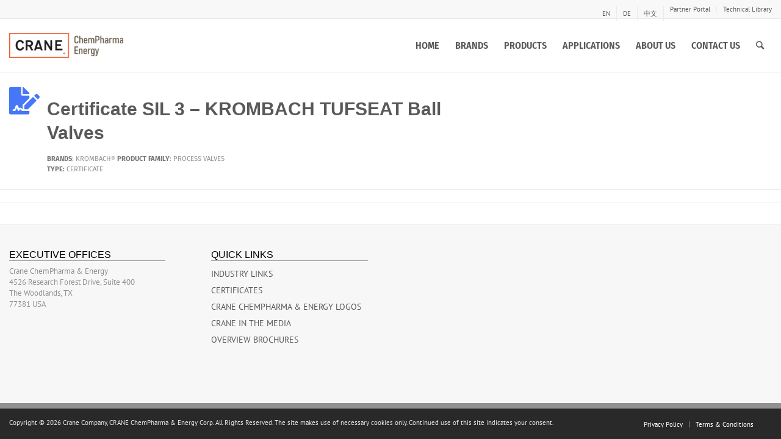

--- FILE ---
content_type: text/html; charset=UTF-8
request_url: https://cranecpe.com/document/certificate-sil-3-krombach-tufseat-ball-valves/
body_size: 33385
content:
<!DOCTYPE html>
<html lang="en-US" class="html_stretched responsive av-preloader-disabled av-default-lightbox  html_header_top html_logo_left html_main_nav_header html_menu_right html_slim html_header_sticky html_header_shrinking_disabled html_header_topbar_active html_mobile_menu_phone html_header_searchicon html_content_align_center html_header_unstick_top_disabled html_header_stretch_disabled html_elegant-blog html_modern-blog html_av-submenu-hidden html_av-submenu-display-click html_av-overlay-side html_av-overlay-side-classic html_av-submenu-clone html_entry_id_282184 av-cookies-no-cookie-consent av-no-preview html_text_menu_active ">
<head>
<meta charset="UTF-8" />


<!-- mobile setting -->
<meta name="viewport" content="width=device-width, initial-scale=1">

<!-- Scripts/CSS and wp_head hook -->
<meta name='robots' content='index, follow, max-image-preview:large, max-snippet:-1, max-video-preview:-1' />
<link rel="alternate" hreflang="en" href="https://cranecpe.com/document/certificate-sil-3-krombach-tufseat-ball-valves/" />
<link rel="alternate" hreflang="x-default" href="https://cranecpe.com/document/certificate-sil-3-krombach-tufseat-ball-valves/" />
<script id="cookieyes" type="text/javascript" src="https://cdn-cookieyes.com/client_data/84302ad6a77c61fa3771a73a/script.js"></script>
<!-- Google Tag Manager for WordPress by gtm4wp.com -->
<script data-cfasync="false" data-pagespeed-no-defer>
	var gtm4wp_datalayer_name = "dataLayer";
	var dataLayer = dataLayer || [];
</script>
<!-- End Google Tag Manager for WordPress by gtm4wp.com -->
	<!-- This site is optimized with the Yoast SEO Premium plugin v24.5 (Yoast SEO v24.5) - https://yoast.com/wordpress/plugins/seo/ -->
	<title>Certificate SIL 3 - KROMBACH TUFSEAT Ball Valves - CRANE ChemPharma &amp; Energy</title>
	<link rel="canonical" href="https://cranecpe.com/document/certificate-sil-3-krombach-tufseat-ball-valves/" />
	<meta property="og:locale" content="en_US" />
	<meta property="og:type" content="article" />
	<meta property="og:title" content="Certificate SIL 3 - KROMBACH TUFSEAT Ball Valves" />
	<meta property="og:url" content="https://cranecpe.com/document/certificate-sil-3-krombach-tufseat-ball-valves/" />
	<meta property="og:site_name" content="CRANE ChemPharma &amp; Energy" />
	<meta property="og:image" content="https://cranecpe.com/wp-content/uploads/Logo-Yoast2.png" />
	<meta property="og:image:width" content="1058" />
	<meta property="og:image:height" content="567" />
	<meta property="og:image:type" content="image/png" />
	<meta name="twitter:card" content="summary_large_image" />
	<script type="application/ld+json" class="yoast-schema-graph">{"@context":"https://schema.org","@graph":[{"@type":"WebPage","@id":"https://cranecpe.com/document/certificate-sil-3-krombach-tufseat-ball-valves/","url":"https://cranecpe.com/document/certificate-sil-3-krombach-tufseat-ball-valves/","name":"Certificate SIL 3 - KROMBACH TUFSEAT Ball Valves - CRANE ChemPharma &amp; Energy","isPartOf":{"@id":"https://cranecpe.com/#website"},"datePublished":"2021-07-20T14:17:01+00:00","breadcrumb":{"@id":"https://cranecpe.com/document/certificate-sil-3-krombach-tufseat-ball-valves/#breadcrumb"},"inLanguage":"en-US","potentialAction":[{"@type":"ReadAction","target":["https://cranecpe.com/document/certificate-sil-3-krombach-tufseat-ball-valves/"]}]},{"@type":"BreadcrumbList","@id":"https://cranecpe.com/document/certificate-sil-3-krombach-tufseat-ball-valves/#breadcrumb","itemListElement":[{"@type":"ListItem","position":1,"name":"Home","item":"https://cranecpe.com/home/"},{"@type":"ListItem","position":2,"name":"Document Library","item":"https://cranecpe.com/document/"},{"@type":"ListItem","position":3,"name":"Certificate SIL 3 &#8211; KROMBACH TUFSEAT Ball Valves"}]},{"@type":"WebSite","@id":"https://cranecpe.com/#website","url":"https://cranecpe.com/","name":"CRANE ChemPharma &amp; Energy","description":"ChemPharma &amp; Energy","publisher":{"@id":"https://cranecpe.com/#organization"},"potentialAction":[{"@type":"SearchAction","target":{"@type":"EntryPoint","urlTemplate":"https://cranecpe.com/?s={search_term_string}"},"query-input":{"@type":"PropertyValueSpecification","valueRequired":true,"valueName":"search_term_string"}}],"inLanguage":"en-US"},{"@type":"Organization","@id":"https://cranecpe.com/#organization","name":"Crane ChemPharma & Energy","alternateName":"Crane CPE","url":"https://cranecpe.com/","logo":{"@type":"ImageObject","inLanguage":"en-US","@id":"https://cranecpe.com/#/schema/logo/image/","url":"https://cranecpe.com/wp-content/uploads/Logo-Yoast-1.png","contentUrl":"https://cranecpe.com/wp-content/uploads/Logo-Yoast-1.png","width":696,"height":696,"caption":"Crane ChemPharma & Energy"},"image":{"@id":"https://cranecpe.com/#/schema/logo/image/"},"sameAs":["https://www.linkedin.com/company/crane-chempharma-energy","https://vimeo.com/user30117535"]}]}</script>
	<!-- / Yoast SEO Premium plugin. -->


<link rel='dns-prefetch' href='//l.getsitecontrol.com' />
<link rel='dns-prefetch' href='//www.googletagmanager.com' />
<link rel='dns-prefetch' href='//use.fontawesome.com' />
<link rel="alternate" type="application/rss+xml" title="CRANE ChemPharma &amp; Energy &raquo; Feed" href="https://cranecpe.com/feed/" />
<link rel="alternate" type="application/rss+xml" title="CRANE ChemPharma &amp; Energy &raquo; Comments Feed" href="https://cranecpe.com/comments/feed/" />
<script>
window._wpemojiSettings = {"baseUrl":"https:\/\/s.w.org\/images\/core\/emoji\/15.0.3\/72x72\/","ext":".png","svgUrl":"https:\/\/s.w.org\/images\/core\/emoji\/15.0.3\/svg\/","svgExt":".svg","source":{"concatemoji":"https:\/\/cranecpe.com\/wp-includes\/js\/wp-emoji-release.min.js?ver=6.5.7"}};
/*! This file is auto-generated */
!function(i,n){var o,s,e;function c(e){try{var t={supportTests:e,timestamp:(new Date).valueOf()};sessionStorage.setItem(o,JSON.stringify(t))}catch(e){}}function p(e,t,n){e.clearRect(0,0,e.canvas.width,e.canvas.height),e.fillText(t,0,0);var t=new Uint32Array(e.getImageData(0,0,e.canvas.width,e.canvas.height).data),r=(e.clearRect(0,0,e.canvas.width,e.canvas.height),e.fillText(n,0,0),new Uint32Array(e.getImageData(0,0,e.canvas.width,e.canvas.height).data));return t.every(function(e,t){return e===r[t]})}function u(e,t,n){switch(t){case"flag":return n(e,"\ud83c\udff3\ufe0f\u200d\u26a7\ufe0f","\ud83c\udff3\ufe0f\u200b\u26a7\ufe0f")?!1:!n(e,"\ud83c\uddfa\ud83c\uddf3","\ud83c\uddfa\u200b\ud83c\uddf3")&&!n(e,"\ud83c\udff4\udb40\udc67\udb40\udc62\udb40\udc65\udb40\udc6e\udb40\udc67\udb40\udc7f","\ud83c\udff4\u200b\udb40\udc67\u200b\udb40\udc62\u200b\udb40\udc65\u200b\udb40\udc6e\u200b\udb40\udc67\u200b\udb40\udc7f");case"emoji":return!n(e,"\ud83d\udc26\u200d\u2b1b","\ud83d\udc26\u200b\u2b1b")}return!1}function f(e,t,n){var r="undefined"!=typeof WorkerGlobalScope&&self instanceof WorkerGlobalScope?new OffscreenCanvas(300,150):i.createElement("canvas"),a=r.getContext("2d",{willReadFrequently:!0}),o=(a.textBaseline="top",a.font="600 32px Arial",{});return e.forEach(function(e){o[e]=t(a,e,n)}),o}function t(e){var t=i.createElement("script");t.src=e,t.defer=!0,i.head.appendChild(t)}"undefined"!=typeof Promise&&(o="wpEmojiSettingsSupports",s=["flag","emoji"],n.supports={everything:!0,everythingExceptFlag:!0},e=new Promise(function(e){i.addEventListener("DOMContentLoaded",e,{once:!0})}),new Promise(function(t){var n=function(){try{var e=JSON.parse(sessionStorage.getItem(o));if("object"==typeof e&&"number"==typeof e.timestamp&&(new Date).valueOf()<e.timestamp+604800&&"object"==typeof e.supportTests)return e.supportTests}catch(e){}return null}();if(!n){if("undefined"!=typeof Worker&&"undefined"!=typeof OffscreenCanvas&&"undefined"!=typeof URL&&URL.createObjectURL&&"undefined"!=typeof Blob)try{var e="postMessage("+f.toString()+"("+[JSON.stringify(s),u.toString(),p.toString()].join(",")+"));",r=new Blob([e],{type:"text/javascript"}),a=new Worker(URL.createObjectURL(r),{name:"wpTestEmojiSupports"});return void(a.onmessage=function(e){c(n=e.data),a.terminate(),t(n)})}catch(e){}c(n=f(s,u,p))}t(n)}).then(function(e){for(var t in e)n.supports[t]=e[t],n.supports.everything=n.supports.everything&&n.supports[t],"flag"!==t&&(n.supports.everythingExceptFlag=n.supports.everythingExceptFlag&&n.supports[t]);n.supports.everythingExceptFlag=n.supports.everythingExceptFlag&&!n.supports.flag,n.DOMReady=!1,n.readyCallback=function(){n.DOMReady=!0}}).then(function(){return e}).then(function(){var e;n.supports.everything||(n.readyCallback(),(e=n.source||{}).concatemoji?t(e.concatemoji):e.wpemoji&&e.twemoji&&(t(e.twemoji),t(e.wpemoji)))}))}((window,document),window._wpemojiSettings);
</script>

<link rel='stylesheet' id='avia-grid-css' href='https://cranecpe.com/wp-content/themes/enfold/css/grid.css?ver=4.6.3.1' media='all' />
<link rel='stylesheet' id='avia-base-css' href='https://cranecpe.com/wp-content/themes/enfold/css/base.css?ver=4.6.3.1' media='all' />
<link rel='stylesheet' id='avia-layout-css' href='https://cranecpe.com/wp-content/themes/enfold/css/layout.css?ver=4.6.3.1' media='all' />
<link rel='stylesheet' id='avia-module-blog-css' href='https://cranecpe.com/wp-content/themes/enfold/config-templatebuilder/avia-shortcodes/blog/blog.css?ver=6.5.7' media='all' />
<link rel='stylesheet' id='avia-module-postslider-css' href='https://cranecpe.com/wp-content/themes/enfold/config-templatebuilder/avia-shortcodes/postslider/postslider.css?ver=6.5.7' media='all' />
<link rel='stylesheet' id='avia-module-button-css' href='https://cranecpe.com/wp-content/themes/enfold/config-templatebuilder/avia-shortcodes/buttons/buttons.css?ver=6.5.7' media='all' />
<link rel='stylesheet' id='avia-module-buttonrow-css' href='https://cranecpe.com/wp-content/themes/enfold/config-templatebuilder/avia-shortcodes/buttonrow/buttonrow.css?ver=6.5.7' media='all' />
<link rel='stylesheet' id='avia-module-button-fullwidth-css' href='https://cranecpe.com/wp-content/themes/enfold/config-templatebuilder/avia-shortcodes/buttons_fullwidth/buttons_fullwidth.css?ver=6.5.7' media='all' />
<link rel='stylesheet' id='avia-module-catalogue-css' href='https://cranecpe.com/wp-content/themes/enfold/config-templatebuilder/avia-shortcodes/catalogue/catalogue.css?ver=6.5.7' media='all' />
<link rel='stylesheet' id='avia-module-comments-css' href='https://cranecpe.com/wp-content/themes/enfold/config-templatebuilder/avia-shortcodes/comments/comments.css?ver=6.5.7' media='all' />
<link rel='stylesheet' id='avia-module-contact-css' href='https://cranecpe.com/wp-content/themes/enfold/config-templatebuilder/avia-shortcodes/contact/contact.css?ver=6.5.7' media='all' />
<link rel='stylesheet' id='avia-module-slideshow-css' href='https://cranecpe.com/wp-content/themes/enfold/config-templatebuilder/avia-shortcodes/slideshow/slideshow.css?ver=6.5.7' media='all' />
<link rel='stylesheet' id='avia-module-slideshow-contentpartner-css' href='https://cranecpe.com/wp-content/themes/enfold/config-templatebuilder/avia-shortcodes/contentslider/contentslider.css?ver=6.5.7' media='all' />
<link rel='stylesheet' id='avia-module-gallery-css' href='https://cranecpe.com/wp-content/themes/enfold/config-templatebuilder/avia-shortcodes/gallery/gallery.css?ver=6.5.7' media='all' />
<link rel='stylesheet' id='avia-module-gridrow-css' href='https://cranecpe.com/wp-content/themes/enfold/config-templatebuilder/avia-shortcodes/grid_row/grid_row.css?ver=6.5.7' media='all' />
<link rel='stylesheet' id='avia-module-heading-css' href='https://cranecpe.com/wp-content/themes/enfold/config-templatebuilder/avia-shortcodes/heading/heading.css?ver=6.5.7' media='all' />
<link rel='stylesheet' id='avia-module-hr-css' href='https://cranecpe.com/wp-content/themes/enfold/config-templatebuilder/avia-shortcodes/hr/hr.css?ver=6.5.7' media='all' />
<link rel='stylesheet' id='avia-module-icon-css' href='https://cranecpe.com/wp-content/themes/enfold/config-templatebuilder/avia-shortcodes/icon/icon.css?ver=6.5.7' media='all' />
<link rel='stylesheet' id='avia-module-iconbox-css' href='https://cranecpe.com/wp-content/themes/enfold/config-templatebuilder/avia-shortcodes/iconbox/iconbox.css?ver=6.5.7' media='all' />
<link rel='stylesheet' id='avia-module-icongrid-css' href='https://cranecpe.com/wp-content/themes/enfold/config-templatebuilder/avia-shortcodes/icongrid/icongrid.css?ver=6.5.7' media='all' />
<link rel='stylesheet' id='avia-module-iconlist-css' href='https://cranecpe.com/wp-content/themes/enfold/config-templatebuilder/avia-shortcodes/iconlist/iconlist.css?ver=6.5.7' media='all' />
<link rel='stylesheet' id='avia-module-image-css' href='https://cranecpe.com/wp-content/themes/enfold/config-templatebuilder/avia-shortcodes/image/image.css?ver=6.5.7' media='all' />
<link rel='stylesheet' id='avia-module-hotspot-css' href='https://cranecpe.com/wp-content/themes/enfold/config-templatebuilder/avia-shortcodes/image_hotspots/image_hotspots.css?ver=6.5.7' media='all' />
<link rel='stylesheet' id='avia-module-magazine-css' href='https://cranecpe.com/wp-content/themes/enfold/config-templatebuilder/avia-shortcodes/magazine/magazine.css?ver=6.5.7' media='all' />
<link rel='stylesheet' id='avia-module-masonry-css' href='https://cranecpe.com/wp-content/themes/enfold/config-templatebuilder/avia-shortcodes/masonry_entries/masonry_entries.css?ver=6.5.7' media='all' />
<link rel='stylesheet' id='avia-siteloader-css' href='https://cranecpe.com/wp-content/themes/enfold/css/avia-snippet-site-preloader.css?ver=6.5.7' media='all' />
<link rel='stylesheet' id='avia-module-slideshow-fullsize-css' href='https://cranecpe.com/wp-content/themes/enfold/config-templatebuilder/avia-shortcodes/slideshow_fullsize/slideshow_fullsize.css?ver=6.5.7' media='all' />
<link rel='stylesheet' id='avia-module-slideshow-fullscreen-css' href='https://cranecpe.com/wp-content/themes/enfold/config-templatebuilder/avia-shortcodes/slideshow_fullscreen/slideshow_fullscreen.css?ver=6.5.7' media='all' />
<link rel='stylesheet' id='avia-module-slideshow-ls-css' href='https://cranecpe.com/wp-content/themes/enfold/config-templatebuilder/avia-shortcodes/slideshow_layerslider/slideshow_layerslider.css?ver=6.5.7' media='all' />
<link rel='stylesheet' id='avia-module-social-css' href='https://cranecpe.com/wp-content/themes/enfold/config-templatebuilder/avia-shortcodes/social_share/social_share.css?ver=6.5.7' media='all' />
<link rel='stylesheet' id='avia-module-tabsection-css' href='https://cranecpe.com/wp-content/themes/enfold/config-templatebuilder/avia-shortcodes/tab_section/tab_section.css?ver=6.5.7' media='all' />
<link rel='stylesheet' id='avia-module-table-css' href='https://cranecpe.com/wp-content/themes/enfold/config-templatebuilder/avia-shortcodes/table/table.css?ver=6.5.7' media='all' />
<link rel='stylesheet' id='avia-module-tabs-css' href='https://cranecpe.com/wp-content/themes/enfold/config-templatebuilder/avia-shortcodes/tabs/tabs.css?ver=6.5.7' media='all' />
<link rel='stylesheet' id='avia-module-testimonials-css' href='https://cranecpe.com/wp-content/themes/enfold/config-templatebuilder/avia-shortcodes/testimonials/testimonials.css?ver=6.5.7' media='all' />
<link rel='stylesheet' id='avia-module-toggles-css' href='https://cranecpe.com/wp-content/themes/enfold/config-templatebuilder/avia-shortcodes/toggles/toggles.css?ver=6.5.7' media='all' />
<link rel='stylesheet' id='avia-module-video-css' href='https://cranecpe.com/wp-content/themes/enfold/config-templatebuilder/avia-shortcodes/video/video.css?ver=6.5.7' media='all' />
<style id='wp-emoji-styles-inline-css'>

	img.wp-smiley, img.emoji {
		display: inline !important;
		border: none !important;
		box-shadow: none !important;
		height: 1em !important;
		width: 1em !important;
		margin: 0 0.07em !important;
		vertical-align: -0.1em !important;
		background: none !important;
		padding: 0 !important;
	}
</style>
<link rel='stylesheet' id='wp-block-library-css' href='https://cranecpe.com/wp-includes/css/dist/block-library/style.min.css?ver=6.5.7' media='all' />
<style id='font-awesome-svg-styles-default-inline-css'>
.svg-inline--fa {
  display: inline-block;
  height: 1em;
  overflow: visible;
  vertical-align: -.125em;
}
</style>
<link rel='stylesheet' id='font-awesome-svg-styles-css' href='https://cranecpe.com/wp-content/uploads/font-awesome/v5.14.0/css/svg-with-js.css' media='all' />
<style id='font-awesome-svg-styles-inline-css'>
   .wp-block-font-awesome-icon svg::before,
   .wp-rich-text-font-awesome-icon svg::before {content: unset;}
</style>
<style id='classic-theme-styles-inline-css'>
/*! This file is auto-generated */
.wp-block-button__link{color:#fff;background-color:#32373c;border-radius:9999px;box-shadow:none;text-decoration:none;padding:calc(.667em + 2px) calc(1.333em + 2px);font-size:1.125em}.wp-block-file__button{background:#32373c;color:#fff;text-decoration:none}
</style>
<style id='global-styles-inline-css'>
body{--wp--preset--color--black: #000000;--wp--preset--color--cyan-bluish-gray: #abb8c3;--wp--preset--color--white: #ffffff;--wp--preset--color--pale-pink: #f78da7;--wp--preset--color--vivid-red: #cf2e2e;--wp--preset--color--luminous-vivid-orange: #ff6900;--wp--preset--color--luminous-vivid-amber: #fcb900;--wp--preset--color--light-green-cyan: #7bdcb5;--wp--preset--color--vivid-green-cyan: #00d084;--wp--preset--color--pale-cyan-blue: #8ed1fc;--wp--preset--color--vivid-cyan-blue: #0693e3;--wp--preset--color--vivid-purple: #9b51e0;--wp--preset--gradient--vivid-cyan-blue-to-vivid-purple: linear-gradient(135deg,rgba(6,147,227,1) 0%,rgb(155,81,224) 100%);--wp--preset--gradient--light-green-cyan-to-vivid-green-cyan: linear-gradient(135deg,rgb(122,220,180) 0%,rgb(0,208,130) 100%);--wp--preset--gradient--luminous-vivid-amber-to-luminous-vivid-orange: linear-gradient(135deg,rgba(252,185,0,1) 0%,rgba(255,105,0,1) 100%);--wp--preset--gradient--luminous-vivid-orange-to-vivid-red: linear-gradient(135deg,rgba(255,105,0,1) 0%,rgb(207,46,46) 100%);--wp--preset--gradient--very-light-gray-to-cyan-bluish-gray: linear-gradient(135deg,rgb(238,238,238) 0%,rgb(169,184,195) 100%);--wp--preset--gradient--cool-to-warm-spectrum: linear-gradient(135deg,rgb(74,234,220) 0%,rgb(151,120,209) 20%,rgb(207,42,186) 40%,rgb(238,44,130) 60%,rgb(251,105,98) 80%,rgb(254,248,76) 100%);--wp--preset--gradient--blush-light-purple: linear-gradient(135deg,rgb(255,206,236) 0%,rgb(152,150,240) 100%);--wp--preset--gradient--blush-bordeaux: linear-gradient(135deg,rgb(254,205,165) 0%,rgb(254,45,45) 50%,rgb(107,0,62) 100%);--wp--preset--gradient--luminous-dusk: linear-gradient(135deg,rgb(255,203,112) 0%,rgb(199,81,192) 50%,rgb(65,88,208) 100%);--wp--preset--gradient--pale-ocean: linear-gradient(135deg,rgb(255,245,203) 0%,rgb(182,227,212) 50%,rgb(51,167,181) 100%);--wp--preset--gradient--electric-grass: linear-gradient(135deg,rgb(202,248,128) 0%,rgb(113,206,126) 100%);--wp--preset--gradient--midnight: linear-gradient(135deg,rgb(2,3,129) 0%,rgb(40,116,252) 100%);--wp--preset--font-size--small: 13px;--wp--preset--font-size--medium: 20px;--wp--preset--font-size--large: 36px;--wp--preset--font-size--x-large: 42px;--wp--preset--spacing--20: 0.44rem;--wp--preset--spacing--30: 0.67rem;--wp--preset--spacing--40: 1rem;--wp--preset--spacing--50: 1.5rem;--wp--preset--spacing--60: 2.25rem;--wp--preset--spacing--70: 3.38rem;--wp--preset--spacing--80: 5.06rem;--wp--preset--shadow--natural: 6px 6px 9px rgba(0, 0, 0, 0.2);--wp--preset--shadow--deep: 12px 12px 50px rgba(0, 0, 0, 0.4);--wp--preset--shadow--sharp: 6px 6px 0px rgba(0, 0, 0, 0.2);--wp--preset--shadow--outlined: 6px 6px 0px -3px rgba(255, 255, 255, 1), 6px 6px rgba(0, 0, 0, 1);--wp--preset--shadow--crisp: 6px 6px 0px rgba(0, 0, 0, 1);}:where(.is-layout-flex){gap: 0.5em;}:where(.is-layout-grid){gap: 0.5em;}body .is-layout-flex{display: flex;}body .is-layout-flex{flex-wrap: wrap;align-items: center;}body .is-layout-flex > *{margin: 0;}body .is-layout-grid{display: grid;}body .is-layout-grid > *{margin: 0;}:where(.wp-block-columns.is-layout-flex){gap: 2em;}:where(.wp-block-columns.is-layout-grid){gap: 2em;}:where(.wp-block-post-template.is-layout-flex){gap: 1.25em;}:where(.wp-block-post-template.is-layout-grid){gap: 1.25em;}.has-black-color{color: var(--wp--preset--color--black) !important;}.has-cyan-bluish-gray-color{color: var(--wp--preset--color--cyan-bluish-gray) !important;}.has-white-color{color: var(--wp--preset--color--white) !important;}.has-pale-pink-color{color: var(--wp--preset--color--pale-pink) !important;}.has-vivid-red-color{color: var(--wp--preset--color--vivid-red) !important;}.has-luminous-vivid-orange-color{color: var(--wp--preset--color--luminous-vivid-orange) !important;}.has-luminous-vivid-amber-color{color: var(--wp--preset--color--luminous-vivid-amber) !important;}.has-light-green-cyan-color{color: var(--wp--preset--color--light-green-cyan) !important;}.has-vivid-green-cyan-color{color: var(--wp--preset--color--vivid-green-cyan) !important;}.has-pale-cyan-blue-color{color: var(--wp--preset--color--pale-cyan-blue) !important;}.has-vivid-cyan-blue-color{color: var(--wp--preset--color--vivid-cyan-blue) !important;}.has-vivid-purple-color{color: var(--wp--preset--color--vivid-purple) !important;}.has-black-background-color{background-color: var(--wp--preset--color--black) !important;}.has-cyan-bluish-gray-background-color{background-color: var(--wp--preset--color--cyan-bluish-gray) !important;}.has-white-background-color{background-color: var(--wp--preset--color--white) !important;}.has-pale-pink-background-color{background-color: var(--wp--preset--color--pale-pink) !important;}.has-vivid-red-background-color{background-color: var(--wp--preset--color--vivid-red) !important;}.has-luminous-vivid-orange-background-color{background-color: var(--wp--preset--color--luminous-vivid-orange) !important;}.has-luminous-vivid-amber-background-color{background-color: var(--wp--preset--color--luminous-vivid-amber) !important;}.has-light-green-cyan-background-color{background-color: var(--wp--preset--color--light-green-cyan) !important;}.has-vivid-green-cyan-background-color{background-color: var(--wp--preset--color--vivid-green-cyan) !important;}.has-pale-cyan-blue-background-color{background-color: var(--wp--preset--color--pale-cyan-blue) !important;}.has-vivid-cyan-blue-background-color{background-color: var(--wp--preset--color--vivid-cyan-blue) !important;}.has-vivid-purple-background-color{background-color: var(--wp--preset--color--vivid-purple) !important;}.has-black-border-color{border-color: var(--wp--preset--color--black) !important;}.has-cyan-bluish-gray-border-color{border-color: var(--wp--preset--color--cyan-bluish-gray) !important;}.has-white-border-color{border-color: var(--wp--preset--color--white) !important;}.has-pale-pink-border-color{border-color: var(--wp--preset--color--pale-pink) !important;}.has-vivid-red-border-color{border-color: var(--wp--preset--color--vivid-red) !important;}.has-luminous-vivid-orange-border-color{border-color: var(--wp--preset--color--luminous-vivid-orange) !important;}.has-luminous-vivid-amber-border-color{border-color: var(--wp--preset--color--luminous-vivid-amber) !important;}.has-light-green-cyan-border-color{border-color: var(--wp--preset--color--light-green-cyan) !important;}.has-vivid-green-cyan-border-color{border-color: var(--wp--preset--color--vivid-green-cyan) !important;}.has-pale-cyan-blue-border-color{border-color: var(--wp--preset--color--pale-cyan-blue) !important;}.has-vivid-cyan-blue-border-color{border-color: var(--wp--preset--color--vivid-cyan-blue) !important;}.has-vivid-purple-border-color{border-color: var(--wp--preset--color--vivid-purple) !important;}.has-vivid-cyan-blue-to-vivid-purple-gradient-background{background: var(--wp--preset--gradient--vivid-cyan-blue-to-vivid-purple) !important;}.has-light-green-cyan-to-vivid-green-cyan-gradient-background{background: var(--wp--preset--gradient--light-green-cyan-to-vivid-green-cyan) !important;}.has-luminous-vivid-amber-to-luminous-vivid-orange-gradient-background{background: var(--wp--preset--gradient--luminous-vivid-amber-to-luminous-vivid-orange) !important;}.has-luminous-vivid-orange-to-vivid-red-gradient-background{background: var(--wp--preset--gradient--luminous-vivid-orange-to-vivid-red) !important;}.has-very-light-gray-to-cyan-bluish-gray-gradient-background{background: var(--wp--preset--gradient--very-light-gray-to-cyan-bluish-gray) !important;}.has-cool-to-warm-spectrum-gradient-background{background: var(--wp--preset--gradient--cool-to-warm-spectrum) !important;}.has-blush-light-purple-gradient-background{background: var(--wp--preset--gradient--blush-light-purple) !important;}.has-blush-bordeaux-gradient-background{background: var(--wp--preset--gradient--blush-bordeaux) !important;}.has-luminous-dusk-gradient-background{background: var(--wp--preset--gradient--luminous-dusk) !important;}.has-pale-ocean-gradient-background{background: var(--wp--preset--gradient--pale-ocean) !important;}.has-electric-grass-gradient-background{background: var(--wp--preset--gradient--electric-grass) !important;}.has-midnight-gradient-background{background: var(--wp--preset--gradient--midnight) !important;}.has-small-font-size{font-size: var(--wp--preset--font-size--small) !important;}.has-medium-font-size{font-size: var(--wp--preset--font-size--medium) !important;}.has-large-font-size{font-size: var(--wp--preset--font-size--large) !important;}.has-x-large-font-size{font-size: var(--wp--preset--font-size--x-large) !important;}
.wp-block-navigation a:where(:not(.wp-element-button)){color: inherit;}
:where(.wp-block-post-template.is-layout-flex){gap: 1.25em;}:where(.wp-block-post-template.is-layout-grid){gap: 1.25em;}
:where(.wp-block-columns.is-layout-flex){gap: 2em;}:where(.wp-block-columns.is-layout-grid){gap: 2em;}
.wp-block-pullquote{font-size: 1.5em;line-height: 1.6;}
</style>
<link rel='stylesheet' id='parent-style-css' href='https://cranecpe.com/wp-content/themes/enfold/style.css?ver=6.5.7' media='all' />
<link rel='stylesheet' id='bootstrap4min-css-css' href='https://cranecpe.com/wp-content/themes/enfold-child/css/bootstrap.min.css?ver=4.0.0' media='all' />
<link rel='stylesheet' id='crane-docs-css-css' href='https://cranecpe.com/wp-content/plugins/crane-document-library/css/crane-docs-styles.css?ver=6.5.7' media='all' />
<link rel='stylesheet' id='wpml-legacy-dropdown-0-css' href='https://cranecpe.com/wp-content/plugins/sitepress-multilingual-cms/templates/language-switchers/legacy-dropdown/style.min.css?ver=1' media='all' />
<style id='wpml-legacy-dropdown-0-inline-css'>
.wpml-ls-statics-shortcode_actions, .wpml-ls-statics-shortcode_actions .wpml-ls-sub-menu, .wpml-ls-statics-shortcode_actions a {border-color:#EEEEEE;}.wpml-ls-statics-shortcode_actions a, .wpml-ls-statics-shortcode_actions .wpml-ls-sub-menu a, .wpml-ls-statics-shortcode_actions .wpml-ls-sub-menu a:link, .wpml-ls-statics-shortcode_actions li:not(.wpml-ls-current-language) .wpml-ls-link, .wpml-ls-statics-shortcode_actions li:not(.wpml-ls-current-language) .wpml-ls-link:link {color:#444444;background-color:#ffffff;}.wpml-ls-statics-shortcode_actions .wpml-ls-sub-menu a:hover,.wpml-ls-statics-shortcode_actions .wpml-ls-sub-menu a:focus, .wpml-ls-statics-shortcode_actions .wpml-ls-sub-menu a:link:hover, .wpml-ls-statics-shortcode_actions .wpml-ls-sub-menu a:link:focus {color:#000000;background-color:#eeeeee;}.wpml-ls-statics-shortcode_actions .wpml-ls-current-language > a {color:#444444;background-color:#ffffff;}.wpml-ls-statics-shortcode_actions .wpml-ls-current-language:hover>a, .wpml-ls-statics-shortcode_actions .wpml-ls-current-language>a:focus {color:#000000;background-color:#eeeeee;}
</style>
<link rel='stylesheet' id='wpml-menu-item-0-css' href='https://cranecpe.com/wp-content/plugins/sitepress-multilingual-cms/templates/language-switchers/menu-item/style.min.css?ver=1' media='all' />
<style id='wpml-menu-item-0-inline-css'>
.wpml-ls-slot-180.wpml-ls-current-language, .wpml-ls-slot-180.wpml-ls-current-language a, .wpml-ls-slot-180.wpml-ls-current-language a:visited{color:#dd0000;}.wpml-ls-slot-180.wpml-ls-current-language:hover, .wpml-ls-slot-180.wpml-ls-current-language:hover a, .wpml-ls-slot-180.wpml-ls-current-language a:hover{color:#dd0000;}
#lang_sel img, #lang_sel_list img, #lang_sel_footer img { display: inline; }
</style>
<link rel='stylesheet' id='child-style-css' href='https://cranecpe.com/wp-content/themes/enfold-child/css/crane-custom.css?ver=6.5.7' media='all' />
<link rel='stylesheet' id='child-design-style-css' href='https://cranecpe.com/wp-content/themes/enfold-child/css/crane-design.css?ver=6.5.7' media='all' />
<link rel='stylesheet' id='font-awesome-css' href='https://cranecpe.com/wp-content/themes/enfold-child/css/fontawesome-all.min.css?ver=6.5.7' media='all' />
<style id='crane_pt_sans-inline-css'>
@font-face{font-family:'PT Sans';src:url('https://cranecpe.com/wp-content/uploads/PTSans-Regular.eot');src:url('https://cranecpe.com/wp-content/uploads/PTSans-Regular.eot?#iefix') format('embedded-opentype'),url('https://cranecpe.com/wp-content/uploads/PTSans-Regular.woff2') format('woff2'),url('https://cranecpe.com/wp-content/uploads/PTSans-Regular.woff') format('woff'),url('https://cranecpe.com/wp-content/uploads/PTSans-Regular.ttf') format('truetype'),url('https://cranecpe.com/wp-content/uploads/PTSans-Regular.svg#PTSans-Regular') format('svg');font-weight:400;font-style:normal;font-display:auto}
</style>
<link rel='stylesheet' id='avia-wpml-css' href='https://cranecpe.com/wp-content/themes/enfold/config-wpml/wpml-mod.css?ver=4.6.3.1' media='all' />
<link rel='stylesheet' id='avia-scs-css' href='https://cranecpe.com/wp-content/themes/enfold/css/shortcodes.css?ver=4.6.3.1' media='all' />
<link rel='stylesheet' id='avia-popup-css-css' href='https://cranecpe.com/wp-content/themes/enfold/js/aviapopup/magnific-popup.css?ver=4.6.3.1' media='screen' />
<link rel='stylesheet' id='avia-lightbox-css' href='https://cranecpe.com/wp-content/themes/enfold/css/avia-snippet-lightbox.css?ver=4.6.3.1' media='screen' />
<link rel='stylesheet' id='avia-widget-css-css' href='https://cranecpe.com/wp-content/themes/enfold/css/avia-snippet-widget.css?ver=4.6.3.1' media='screen' />
<link rel='stylesheet' id='avia-custom-css' href='https://cranecpe.com/wp-content/themes/enfold/css/custom.css?ver=4.6.3.1' media='all' />
<link rel='stylesheet' id='avia-style-css' href='https://cranecpe.com/wp-content/themes/enfold-child/style.css?ver=4.6.3.1' media='all' />
<link rel='stylesheet' id='font-awesome-official-css' href='https://use.fontawesome.com/releases/v5.14.0/css/all.css' media='all' integrity="sha384-HzLeBuhoNPvSl5KYnjx0BT+WB0QEEqLprO+NBkkk5gbc67FTaL7XIGa2w1L0Xbgc" crossorigin="anonymous" />
<link rel='stylesheet' id='font-awesome-official-v4shim-css' href='https://use.fontawesome.com/releases/v5.14.0/css/v4-shims.css' media='all' integrity="sha384-9aKO2QU3KETrRCCXFbhLK16iRd15nC+OYEmpVb54jY8/CEXz/GVRsnM73wcbYw+m" crossorigin="anonymous" />
<style id='font-awesome-official-v4shim-inline-css'>
@font-face {
font-family: "FontAwesome";
font-display: block;
src: url("https://use.fontawesome.com/releases/v5.14.0/webfonts/fa-brands-400.eot"),
		url("https://use.fontawesome.com/releases/v5.14.0/webfonts/fa-brands-400.eot?#iefix") format("embedded-opentype"),
		url("https://use.fontawesome.com/releases/v5.14.0/webfonts/fa-brands-400.woff2") format("woff2"),
		url("https://use.fontawesome.com/releases/v5.14.0/webfonts/fa-brands-400.woff") format("woff"),
		url("https://use.fontawesome.com/releases/v5.14.0/webfonts/fa-brands-400.ttf") format("truetype"),
		url("https://use.fontawesome.com/releases/v5.14.0/webfonts/fa-brands-400.svg#fontawesome") format("svg");
}

@font-face {
font-family: "FontAwesome";
font-display: block;
src: url("https://use.fontawesome.com/releases/v5.14.0/webfonts/fa-solid-900.eot"),
		url("https://use.fontawesome.com/releases/v5.14.0/webfonts/fa-solid-900.eot?#iefix") format("embedded-opentype"),
		url("https://use.fontawesome.com/releases/v5.14.0/webfonts/fa-solid-900.woff2") format("woff2"),
		url("https://use.fontawesome.com/releases/v5.14.0/webfonts/fa-solid-900.woff") format("woff"),
		url("https://use.fontawesome.com/releases/v5.14.0/webfonts/fa-solid-900.ttf") format("truetype"),
		url("https://use.fontawesome.com/releases/v5.14.0/webfonts/fa-solid-900.svg#fontawesome") format("svg");
}

@font-face {
font-family: "FontAwesome";
font-display: block;
src: url("https://use.fontawesome.com/releases/v5.14.0/webfonts/fa-regular-400.eot"),
		url("https://use.fontawesome.com/releases/v5.14.0/webfonts/fa-regular-400.eot?#iefix") format("embedded-opentype"),
		url("https://use.fontawesome.com/releases/v5.14.0/webfonts/fa-regular-400.woff2") format("woff2"),
		url("https://use.fontawesome.com/releases/v5.14.0/webfonts/fa-regular-400.woff") format("woff"),
		url("https://use.fontawesome.com/releases/v5.14.0/webfonts/fa-regular-400.ttf") format("truetype"),
		url("https://use.fontawesome.com/releases/v5.14.0/webfonts/fa-regular-400.svg#fontawesome") format("svg");
unicode-range: U+F004-F005,U+F007,U+F017,U+F022,U+F024,U+F02E,U+F03E,U+F044,U+F057-F059,U+F06E,U+F070,U+F075,U+F07B-F07C,U+F080,U+F086,U+F089,U+F094,U+F09D,U+F0A0,U+F0A4-F0A7,U+F0C5,U+F0C7-F0C8,U+F0E0,U+F0EB,U+F0F3,U+F0F8,U+F0FE,U+F111,U+F118-F11A,U+F11C,U+F133,U+F144,U+F146,U+F14A,U+F14D-F14E,U+F150-F152,U+F15B-F15C,U+F164-F165,U+F185-F186,U+F191-F192,U+F1AD,U+F1C1-F1C9,U+F1CD,U+F1D8,U+F1E3,U+F1EA,U+F1F6,U+F1F9,U+F20A,U+F247-F249,U+F24D,U+F254-F25B,U+F25D,U+F267,U+F271-F274,U+F279,U+F28B,U+F28D,U+F2B5-F2B6,U+F2B9,U+F2BB,U+F2BD,U+F2C1-F2C2,U+F2D0,U+F2D2,U+F2DC,U+F2ED,U+F328,U+F358-F35B,U+F3A5,U+F3D1,U+F410,U+F4AD;
}
</style>
<script src="https://cranecpe.com/wp-content/themes/enfold-child/js/jquery-3.4.1.min.js?ver=3.4.1" id="jquery-js"></script>
<script src="https://cranecpe.com/wp-content/plugins/sitepress-multilingual-cms/templates/language-switchers/legacy-dropdown/script.min.js?ver=1" id="wpml-legacy-dropdown-0-js"></script>
<script src="https://cranecpe.com/wp-content/themes/enfold-child/js/bootstrap.bundle.min.js?ver=4.0.0" id="bootstrap4min-js-js"></script>
<script src="https://cranecpe.com/wp-content/themes/enfold-child/js/crane-functions.js" id="crane-functions-js-js"></script>

<!-- Google tag (gtag.js) snippet added by Site Kit -->
<!-- Google Analytics snippet added by Site Kit -->
<script src="https://www.googletagmanager.com/gtag/js?id=GT-NMJZD6T" id="google_gtagjs-js" async></script>
<script id="google_gtagjs-js-after">
window.dataLayer = window.dataLayer || [];function gtag(){dataLayer.push(arguments);}
gtag("set","linker",{"domains":["cranecpe.com"]});
gtag("js", new Date());
gtag("set", "developer_id.dZTNiMT", true);
gtag("config", "GT-NMJZD6T");
</script>
<script src="https://cranecpe.com/wp-content/uploads/dynamic_avia/avia-head-scripts-4dd8dcf4daf999a5c437eb24d20a6ea0.js" id="avia-head-scripts-js"></script>
<link rel="https://api.w.org/" href="https://cranecpe.com/wp-json/" /><link rel="EditURI" type="application/rsd+xml" title="RSD" href="https://cranecpe.com/xmlrpc.php?rsd" />
<meta name="generator" content="WordPress 6.5.7" />
<link rel='shortlink' href='https://cranecpe.com/?p=282184' />
<link rel="alternate" type="application/json+oembed" href="https://cranecpe.com/wp-json/oembed/1.0/embed?url=https%3A%2F%2Fcranecpe.com%2Fdocument%2Fcertificate-sil-3-krombach-tufseat-ball-valves%2F" />
<link rel="alternate" type="text/xml+oembed" href="https://cranecpe.com/wp-json/oembed/1.0/embed?url=https%3A%2F%2Fcranecpe.com%2Fdocument%2Fcertificate-sil-3-krombach-tufseat-ball-valves%2F&#038;format=xml" />
<meta name="generator" content="WPML ver:4.8.6 stt:59,1,3;" />
      <script>
          var docs_i18n = {};
          docs_i18n.confirm_filter_reset = 'Please confirm Documents Filter reset';
      </script>
    <meta name="generator" content="Site Kit by Google 1.171.0" />
<!-- Google Tag Manager for WordPress by gtm4wp.com -->
<!-- GTM Container placement set to automatic -->
<script data-cfasync="false" data-pagespeed-no-defer>
	var dataLayer_content = {"pageTitle":"Certificate SIL 3 - KROMBACH TUFSEAT Ball Valves - CRANE ChemPharma &amp; Energy","pagePostType":"document","pagePostType2":"single-document","pagePostAuthor":"Graeme Dunn"};
	dataLayer.push( dataLayer_content );
</script>
<script data-cfasync="false" data-pagespeed-no-defer>
(function(w,d,s,l,i){w[l]=w[l]||[];w[l].push({'gtm.start':
new Date().getTime(),event:'gtm.js'});var f=d.getElementsByTagName(s)[0],
j=d.createElement(s),dl=l!='dataLayer'?'&l='+l:'';j.async=true;j.src=
'//www.googletagmanager.com/gtm.js?id='+i+dl;f.parentNode.insertBefore(j,f);
})(window,document,'script','dataLayer','GTM-NT4BVD5');
</script>
<!-- End Google Tag Manager for WordPress by gtm4wp.com --><link rel="profile" href="http://gmpg.org/xfn/11" />
<link rel="alternate" type="application/rss+xml" title="CRANE ChemPharma &amp; Energy RSS2 Feed" href="https://cranecpe.com/feed/" />
<link rel="pingback" href="https://cranecpe.com/xmlrpc.php" />
<!--[if lt IE 9]><script src="https://cranecpe.com/wp-content/themes/enfold/js/html5shiv.js"></script><![endif]-->
<link rel="icon" href="/wp-content/uploads/favicon.png" type="image/png">
<style>.recentcomments a{display:inline !important;padding:0 !important;margin:0 !important;}</style>
<!-- To speed up the rendering and to display the site as fast as possible to the user we include some styles and scripts for above the fold content inline -->
<script type="text/javascript">'use strict';var avia_is_mobile=!1;if(/Android|webOS|iPhone|iPad|iPod|BlackBerry|IEMobile|Opera Mini/i.test(navigator.userAgent)&&'ontouchstart' in document.documentElement){avia_is_mobile=!0;document.documentElement.className+=' avia_mobile '}
else{document.documentElement.className+=' avia_desktop '};document.documentElement.className+=' js_active ';(function(){var e=['-webkit-','-moz-','-ms-',''],n='';for(var t in e){if(e[t]+'transform' in document.documentElement.style){document.documentElement.className+=' avia_transform ';n=e[t]+'transform'};if(e[t]+'perspective' in document.documentElement.style)document.documentElement.className+=' avia_transform3d '};if(typeof document.getElementsByClassName=='function'&&typeof document.documentElement.getBoundingClientRect=='function'&&avia_is_mobile==!1){if(n&&window.innerHeight>0){setTimeout(function(){var e=0,o={},a=0,t=document.getElementsByClassName('av-parallax'),i=window.pageYOffset||document.documentElement.scrollTop;for(e=0;e<t.length;e++){t[e].style.top='0px';o=t[e].getBoundingClientRect();a=Math.ceil((window.innerHeight+i-o.top)*0.3);t[e].style[n]='translate(0px, '+a+'px)';t[e].style.top='auto';t[e].className+=' enabled-parallax '}},50)}}})();</script>		<style id="wp-custom-css">
			#feature_list > .av_iconlist_title a {
    text-decoration: none !important;
}
#feature_list .main_color strong {
	color:#fff !important;
}

.wpforms-field .wpforms-required-label {
    color: red !important;
}		</style>
		
<!-- custom styles set at your backend-->
<style type='text/css' id='dynamic-styles'>

@font-face { 
     font-family: 'fira-sans';
     src:    url('https://cranecpe.com/wp-content/uploads/avia_fonts/type_fonts/fira-sans/firasans-black.ttf') format('truetype');
     font-style:  normal;
     font-weight: 900;
     font-display: auto;
}
@font-face { 
     font-family: 'fira-sans';
     src:    url('https://cranecpe.com/wp-content/uploads/avia_fonts/type_fonts/fira-sans/firasans-blackitalic.ttf') format('truetype');
     font-style:  italic;
     font-weight: 900;
     font-display: auto;
}
@font-face { 
     font-family: 'fira-sans';
     src:    url('https://cranecpe.com/wp-content/uploads/avia_fonts/type_fonts/fira-sans/firasans-bold.ttf') format('truetype');
     font-style:  normal;
     font-weight: 700;
     font-display: auto;
}
@font-face { 
     font-family: 'fira-sans';
     src:    url('https://cranecpe.com/wp-content/uploads/avia_fonts/type_fonts/fira-sans/firasans-bolditalic.ttf') format('truetype');
     font-style:  italic;
     font-weight: 700;
     font-display: auto;
}
@font-face { 
     font-family: 'fira-sans';
     src:    url('https://cranecpe.com/wp-content/uploads/avia_fonts/type_fonts/fira-sans/firasans-extrabold.ttf') format('truetype');
     font-style:  normal;
     font-weight: 800;
     font-display: auto;
}
@font-face { 
     font-family: 'fira-sans';
     src:    url('https://cranecpe.com/wp-content/uploads/avia_fonts/type_fonts/fira-sans/firasans-extrabolditalic.ttf') format('truetype');
     font-style:  italic;
     font-weight: 800;
     font-display: auto;
}
@font-face { 
     font-family: 'fira-sans';
     src:    url('https://cranecpe.com/wp-content/uploads/avia_fonts/type_fonts/fira-sans/firasans-extralight.ttf') format('truetype');
     font-style:  normal;
     font-weight: 200;
     font-display: auto;
}
@font-face { 
     font-family: 'fira-sans';
     src:    url('https://cranecpe.com/wp-content/uploads/avia_fonts/type_fonts/fira-sans/firasans-extralightitalic.ttf') format('truetype');
     font-style:  italic;
     font-weight: 200;
     font-display: auto;
}
@font-face { 
     font-family: 'fira-sans';
     src:    url('https://cranecpe.com/wp-content/uploads/avia_fonts/type_fonts/fira-sans/firasans-italic.ttf') format('truetype');
     font-style:  italic;
     font-weight: 400;
     font-display: auto;
}
@font-face { 
     font-family: 'fira-sans';
     src:    url('https://cranecpe.com/wp-content/uploads/avia_fonts/type_fonts/fira-sans/firasans-light.ttf') format('truetype');
     font-style:  normal;
     font-weight: 300;
     font-display: auto;
}
@font-face { 
     font-family: 'fira-sans';
     src:    url('https://cranecpe.com/wp-content/uploads/avia_fonts/type_fonts/fira-sans/firasans-lightitalic.ttf') format('truetype');
     font-style:  italic;
     font-weight: 300;
     font-display: auto;
}
@font-face { 
     font-family: 'fira-sans';
     src:    url('https://cranecpe.com/wp-content/uploads/avia_fonts/type_fonts/fira-sans/firasans-medium.ttf') format('truetype');
     font-style:  normal;
     font-weight: 500;
     font-display: auto;
}
@font-face { 
     font-family: 'fira-sans';
     src:    url('https://cranecpe.com/wp-content/uploads/avia_fonts/type_fonts/fira-sans/firasans-mediumitalic.ttf') format('truetype');
     font-style:  italic;
     font-weight: 500;
     font-display: auto;
}
@font-face { 
     font-family: 'fira-sans';
     src:    url('https://cranecpe.com/wp-content/uploads/avia_fonts/type_fonts/fira-sans/firasans-regular.ttf') format('truetype');
     font-style:  normal;
     font-weight: 400;
     font-display: auto;
}
@font-face { 
     font-family: 'fira-sans';
     src:    url('https://cranecpe.com/wp-content/uploads/avia_fonts/type_fonts/fira-sans/firasans-semibold.ttf') format('truetype');
     font-style:  normal;
     font-weight: 600;
     font-display: auto;
}
@font-face { 
     font-family: 'fira-sans';
     src:    url('https://cranecpe.com/wp-content/uploads/avia_fonts/type_fonts/fira-sans/firasans-semibolditalic.ttf') format('truetype');
     font-style:  italic;
     font-weight: 600;
     font-display: auto;
}
@font-face { 
     font-family: 'fira-sans';
     src:    url('https://cranecpe.com/wp-content/uploads/avia_fonts/type_fonts/fira-sans/firasans-thin.ttf') format('truetype');
     font-style:  normal;
     font-weight: 100;
     font-display: auto;
}
@font-face { 
     font-family: 'fira-sans';
     src:    url('https://cranecpe.com/wp-content/uploads/avia_fonts/type_fonts/fira-sans/firasans-thinitalic.ttf') format('truetype');
     font-style:  italic;
     font-weight: 100;
     font-display: auto;
}
@font-face { 
     font-family: 'fira-sans-condensed';
     src:    url('https://cranecpe.com/wp-content/uploads/avia_fonts/type_fonts/fira-sans-condensed/firasanscondensed-black.ttf') format('truetype');
     font-style:  normal;
     font-weight: 900;
     font-display: auto;
}
@font-face { 
     font-family: 'fira-sans-condensed';
     src:    url('https://cranecpe.com/wp-content/uploads/avia_fonts/type_fonts/fira-sans-condensed/firasanscondensed-blackitalic.ttf') format('truetype');
     font-style:  italic;
     font-weight: 900;
     font-display: auto;
}
@font-face { 
     font-family: 'fira-sans-condensed';
     src:    url('https://cranecpe.com/wp-content/uploads/avia_fonts/type_fonts/fira-sans-condensed/firasanscondensed-bold.ttf') format('truetype');
     font-style:  normal;
     font-weight: 700;
     font-display: auto;
}
@font-face { 
     font-family: 'fira-sans-condensed';
     src:    url('https://cranecpe.com/wp-content/uploads/avia_fonts/type_fonts/fira-sans-condensed/firasanscondensed-bolditalic.ttf') format('truetype');
     font-style:  italic;
     font-weight: 700;
     font-display: auto;
}
@font-face { 
     font-family: 'fira-sans-condensed';
     src:    url('https://cranecpe.com/wp-content/uploads/avia_fonts/type_fonts/fira-sans-condensed/firasanscondensed-extrabold.ttf') format('truetype');
     font-style:  normal;
     font-weight: 800;
     font-display: auto;
}
@font-face { 
     font-family: 'fira-sans-condensed';
     src:    url('https://cranecpe.com/wp-content/uploads/avia_fonts/type_fonts/fira-sans-condensed/firasanscondensed-extrabolditalic.ttf') format('truetype');
     font-style:  italic;
     font-weight: 800;
     font-display: auto;
}
@font-face { 
     font-family: 'fira-sans-condensed';
     src:    url('https://cranecpe.com/wp-content/uploads/avia_fonts/type_fonts/fira-sans-condensed/firasanscondensed-extralight.ttf') format('truetype');
     font-style:  normal;
     font-weight: 200;
     font-display: auto;
}
@font-face { 
     font-family: 'fira-sans-condensed';
     src:    url('https://cranecpe.com/wp-content/uploads/avia_fonts/type_fonts/fira-sans-condensed/firasanscondensed-extralightitalic.ttf') format('truetype');
     font-style:  italic;
     font-weight: 200;
     font-display: auto;
}
@font-face { 
     font-family: 'fira-sans-condensed';
     src:    url('https://cranecpe.com/wp-content/uploads/avia_fonts/type_fonts/fira-sans-condensed/firasanscondensed-italic.ttf') format('truetype');
     font-style:  italic;
     font-weight: 400;
     font-display: auto;
}
@font-face { 
     font-family: 'fira-sans-condensed';
     src:    url('https://cranecpe.com/wp-content/uploads/avia_fonts/type_fonts/fira-sans-condensed/firasanscondensed-light.ttf') format('truetype');
     font-style:  normal;
     font-weight: 300;
     font-display: auto;
}
@font-face { 
     font-family: 'fira-sans-condensed';
     src:    url('https://cranecpe.com/wp-content/uploads/avia_fonts/type_fonts/fira-sans-condensed/firasanscondensed-lightitalic.ttf') format('truetype');
     font-style:  italic;
     font-weight: 300;
     font-display: auto;
}
@font-face { 
     font-family: 'fira-sans-condensed';
     src:    url('https://cranecpe.com/wp-content/uploads/avia_fonts/type_fonts/fira-sans-condensed/firasanscondensed-medium.ttf') format('truetype');
     font-style:  normal;
     font-weight: 500;
     font-display: auto;
}
@font-face { 
     font-family: 'fira-sans-condensed';
     src:    url('https://cranecpe.com/wp-content/uploads/avia_fonts/type_fonts/fira-sans-condensed/firasanscondensed-mediumitalic.ttf') format('truetype');
     font-style:  italic;
     font-weight: 500;
     font-display: auto;
}
@font-face { 
     font-family: 'fira-sans-condensed';
     src:    url('https://cranecpe.com/wp-content/uploads/avia_fonts/type_fonts/fira-sans-condensed/firasanscondensed-regular.ttf') format('truetype');
     font-style:  normal;
     font-weight: 400;
     font-display: auto;
}
@font-face { 
     font-family: 'fira-sans-condensed';
     src:    url('https://cranecpe.com/wp-content/uploads/avia_fonts/type_fonts/fira-sans-condensed/firasanscondensed-semibold.ttf') format('truetype');
     font-style:  normal;
     font-weight: 600;
     font-display: auto;
}
@font-face { 
     font-family: 'fira-sans-condensed';
     src:    url('https://cranecpe.com/wp-content/uploads/avia_fonts/type_fonts/fira-sans-condensed/firasanscondensed-semibolditalic.ttf') format('truetype');
     font-style:  italic;
     font-weight: 600;
     font-display: auto;
}
@font-face { 
     font-family: 'fira-sans-condensed';
     src:    url('https://cranecpe.com/wp-content/uploads/avia_fonts/type_fonts/fira-sans-condensed/firasanscondensed-thin.ttf') format('truetype');
     font-style:  normal;
     font-weight: 100;
     font-display: auto;
}
@font-face { 
     font-family: 'fira-sans-condensed';
     src:    url('https://cranecpe.com/wp-content/uploads/avia_fonts/type_fonts/fira-sans-condensed/firasanscondensed-thinitalic.ttf') format('truetype');
     font-style:  italic;
     font-weight: 100;
     font-display: auto;
}

::-moz-selection{background-color: #ee3036;color: #ffffff;}::selection{background-color: #ee3036;color: #ffffff;}html.html_boxed {background: #ffffff   center center  repeat scroll;}body, body .avia-tooltip {font-size: 16px; }.socket_color, .socket_color div, .socket_color header, .socket_color main, .socket_color aside, .socket_color footer, .socket_color article, .socket_color nav, .socket_color section, .socket_color  span, .socket_color  applet, .socket_color object, .socket_color iframe, .socket_color h1, .socket_color h2, .socket_color h3, .socket_color h4, .socket_color h5, .socket_color h6, .socket_color p, .socket_color blockquote, .socket_color pre, .socket_color a, .socket_color abbr, .socket_color acronym, .socket_color address, .socket_color big, .socket_color cite, .socket_color code, .socket_color del, .socket_color dfn, .socket_color em, .socket_color img, .socket_color ins, .socket_color kbd, .socket_color q, .socket_color s, .socket_color samp, .socket_color small, .socket_color strike, .socket_color strong, .socket_color sub, .socket_color sup, .socket_color tt, .socket_color var, .socket_color b, .socket_color u, .socket_color i, .socket_color center, .socket_color dl, .socket_color dt, .socket_color dd, .socket_color ol, .socket_color ul, .socket_color li, .socket_color fieldset, .socket_color form, .socket_color label, .socket_color legend, .socket_color table, .socket_color caption, .socket_color tbody, .socket_color tfoot, .socket_color thead, .socket_color tr, .socket_color th, .socket_color td, .socket_color article, .socket_color aside, .socket_color canvas, .socket_color details, .socket_color embed, .socket_color figure, .socket_color fieldset, .socket_color figcaption, .socket_color footer, .socket_color header, .socket_color hgroup, .socket_color menu, .socket_color nav, .socket_color output, .socket_color ruby, .socket_color section, .socket_color summary, .socket_color time, .socket_color mark, .socket_color audio, .socket_color video, #top .socket_color .pullquote_boxed, .responsive #top .socket_color .avia-testimonial, .responsive #top.avia-blank #main .socket_color.container_wrap:first-child, #top .socket_color.fullsize .template-blog .post_delimiter, .socket_color .related_posts.av-related-style-full a{border-color:#999999;}.socket_color .rounded-container, #top .socket_color .pagination a:hover, .socket_color .small-preview, .socket_color .fallback-post-type-icon{background:#eeeeee;color:#919191;}.socket_color .av-default-color, #top .socket_color .av-force-default-color, .socket_color .av-catalogue-item, .socket_color .wp-playlist-item .wp-playlist-caption, .socket_color .wp-playlist{color: #e8e8e8;}.socket_color , .socket_color .site-background, .socket_color .first-quote,  .socket_color .related_image_wrap, .socket_color .gravatar img  .socket_color .hr_content, .socket_color .news-thumb, .socket_color .post-format-icon, .socket_color .ajax_controlls a, .socket_color .tweet-text.avatar_no, .socket_color .toggler, .socket_color .toggler.activeTitle:hover, .socket_color #js_sort_items, .socket_color.inner-entry, .socket_color .grid-entry-title, .socket_color .related-format-icon,  .grid-entry .socket_color .avia-arrow, .socket_color .avia-gallery-big, .socket_color .avia-gallery-big, .socket_color .avia-gallery img, .socket_color .grid-content, .socket_color .av-share-box ul, #top .socket_color .av-related-style-full .related-format-icon, .socket_color .related_posts.av-related-style-full a:hover, .socket_color.avia-fullwidth-portfolio .pagination .current,  .socket_color.avia-fullwidth-portfolio .pagination a, .socket_color .av-hotspot-fallback-tooltip-inner, .socket_color .av-hotspot-fallback-tooltip-count{background-color:#919191;color: #e8e8e8;}.socket_color .heading-color, .socket_color a.iconbox_icon:hover, .socket_color h1, .socket_color h2, .socket_color h3, .socket_color h4, .socket_color h5, .socket_color h6, .socket_color .sidebar .current_page_item>a, .socket_color .sidebar .current-menu-item>a, .socket_color .pagination .current, .socket_color .pagination a:hover, .socket_color strong.avia-testimonial-name, .socket_color .heading, .socket_color .toggle_content strong, .socket_color .toggle_content strong a, .socket_color .tab_content strong, .socket_color .tab_content strong a , .socket_color .asc_count, .socket_color .avia-testimonial-content strong, .socket_color div .news-headline, #top .socket_color .av-related-style-full .av-related-title, .socket_color .av-default-style .av-countdown-cell-inner .av-countdown-time, .socket_color .wp-playlist-item-meta.wp-playlist-item-title, #top .socket_color .av-no-image-slider h2 a, .socket_color .av-small-bar .avia-progress-bar .progressbar-title-wrap{    color:#ffffff;}.socket_color .meta-color, .socket_color .sidebar, .socket_color .sidebar a, .socket_color .minor-meta, .socket_color .minor-meta a, .socket_color .text-sep, .socket_color blockquote, .socket_color .post_nav a, .socket_color .comment-text, .socket_color .side-container-inner, .socket_color .news-time, .socket_color .pagination a, .socket_color .pagination span,  .socket_color .tweet-text.avatar_no .tweet-time, #top .socket_color .extra-mini-title, .socket_color .team-member-job-title, .socket_color .team-social a, .socket_color #js_sort_items a, .grid-entry-excerpt, .socket_color .avia-testimonial-subtitle, .socket_color .commentmetadata a,.socket_color .social_bookmarks a, .socket_color .meta-heading>*, .socket_color .slide-meta, .socket_color .slide-meta a, .socket_color .taglist, .socket_color .taglist a, .socket_color .phone-info, .socket_color .phone-info a, .socket_color .av-sort-by-term a, .socket_color .av-magazine-time, .socket_color .av-magazine .av-magazine-entry-icon, .socket_color .av-catalogue-content, .socket_color .wp-playlist-item-length, .html_modern-blog #top div .socket_color .blog-categories a, .html_modern-blog #top div .socket_color .blog-categories a:hover{color: #eeeeee;}.socket_color .special-heading-inner-border{ border-color: #e8e8e8; }.socket_color .meta-heading .special-heading-inner-border{ border-color: #eeeeee; }.socket_color a, .socket_color .widget_first, .socket_color strong, .socket_color b, .socket_color b a, .socket_color strong a, .socket_color #js_sort_items a:hover, .socket_color #js_sort_items a.active_sort, .socket_color .av-sort-by-term a.active_sort, .socket_color .special_amp, .socket_color .taglist a.activeFilter, .socket_color #commentform .required, #top .socket_color .av-no-color.av-icon-style-border a.av-icon-char, .html_elegant-blog #top .socket_color .blog-categories a, .html_elegant-blog #top .socket_color .blog-categories a:hover{color:#ffffff;}.socket_color a:hover, .socket_color h1 a:hover, .socket_color h2 a:hover, .socket_color h3 a:hover, .socket_color h4 a:hover, .socket_color h5 a:hover, .socket_color h6 a:hover,  .socket_color .template-search  a.news-content:hover, .socket_color .wp-playlist-item .wp-playlist-caption:hover{color: #ffffff;}.socket_color .primary-background, .socket_color .primary-background a, div .socket_color .button, .socket_color #submit, .socket_color input[type='submit'], .socket_color .small-preview:hover, .socket_color .avia-menu-fx, .socket_color .avia-menu-fx .avia-arrow, .socket_color.iconbox_top .iconbox_icon, .socket_color .iconbox_top a.iconbox_icon:hover, .socket_color .avia-data-table th.avia-highlight-col, .socket_color .avia-color-theme-color, .socket_color .avia-color-theme-color:hover, .socket_color .image-overlay .image-overlay-inside:before, .socket_color .comment-count, .socket_color .av_dropcap2, .socket_color .av-colored-style .av-countdown-cell-inner, .responsive #top .socket_color .av-open-submenu.av-subnav-menu > li > a:hover, #top .socket_color .av-open-submenu.av-subnav-menu li > ul a:hover{background-color: #ffffff;color:#919191;border-color:#dddddd;}#top #wrap_all .socket_color .av-menu-button-colored > a .avia-menu-text{background-color: #ffffff;color:#919191;border-color:#ffffff;}#top #wrap_all .socket_color .av-menu-button-colored > a .avia-menu-text:after{background-color:#dddddd;}#top .socket_color .mobile_menu_toggle{color: #ffffff;background:#919191;}#top .socket_color .av-menu-mobile-active .av-subnav-menu > li > a:before{color: #ffffff;}#top .socket_color .av-open-submenu.av-subnav-menu > li > a:hover:before{color: #919191;}.socket_color .button:hover, .socket_color .ajax_controlls a:hover, .socket_color #submit:hover, .socket_color .big_button:hover, .socket_color .contentSlideControlls a:hover, .socket_color #submit:hover , .socket_color input[type='submit']:hover{background-color: #ffffff;color:#919191;border-color:#dddddd;}.socket_color .avia-toc-style-elegant a.avia-toc-level-0:last-child:after, .socket_color .avia-toc-style-elegant a:first-child:after, .socket_color .avia-toc-style-elegant a.avia-toc-level-0:after {background-color:#919191; border-color: #ffffff }.socket_color .avia-toc-style-elegant a:first-child span:after, .socket_color .avia-toc-style-elegant a.avia-toc-level-0 span:after {background-color:#919191;}.socket_color .avia-toc-style-elegant a:first-child:hover span:after, .socket_color .avia-toc-style-elegant a.avia-toc-level-0:hover span:after {border-color: #ffffff}.socket_color .avia-toc-style-elegant a:before{border-color: #999999}.socket_color .avia-toc-style-elegant a:first-child:after, .socket_color .avia-toc-style-elegant a.avia-toc-level-0:after {border-color: #ffffff; background-color: #919191;}.socket_color .avia-toc-style-elegant a:last-child:after{ background-color:#999999;}.socket_color .timeline-bullet{background-color:#999999;border-color: #919191;}.socket_color table, .socket_color .widget_nav_menu ul:first-child>.current-menu-item, .socket_color .widget_nav_menu ul:first-child>.current_page_item, .socket_color .widget_nav_menu ul:first-child>.current-menu-ancestor, .socket_color .pagination .current, .socket_color .pagination a, .socket_color.iconbox_top .iconbox_content, .socket_color .av_promobox, .socket_color .toggle_content, .socket_color .toggler:hover, #top .socket_color .av-minimal-toggle .toggler, .socket_color .related_posts_default_image, .socket_color .search-result-counter, .socket_color .container_wrap_meta, .socket_color .avia-content-slider .slide-image, .socket_color .avia-slider-testimonials .avia-testimonial-content, .socket_color .avia-testimonial-arrow-wrap .avia-arrow, .socket_color .news-thumb, .socket_color .portfolio-preview-content, .socket_color .portfolio-preview-content .avia-arrow, .socket_color .av-magazine .av-magazine-entry-icon, .socket_color .related_posts.av-related-style-full a, .socket_color .aviaccordion-slide, .socket_color.avia-fullwidth-portfolio .pagination, .socket_color .isotope-item.special_av_fullwidth .av_table_col.portfolio-grid-image, .socket_color .av-catalogue-list li:hover, .socket_color .wp-playlist, .socket_color .avia-slideshow-fixed-height > li, .socket_color .avia-form-success, .socket_color .avia-form-error, .socket_color .av-boxed-grid-style .avia-testimonial{background: #919191;}#top .socket_color .post_timeline li:hover .timeline-bullet{background-color:#ffffff;}.socket_color blockquote, .socket_color .avia-bullet, .socket_color .av-no-color.av-icon-style-border a.av-icon-char{border-color:#ffffff;}.html_header_top .socket_color .main_menu ul:first-child >li > ul, .html_header_top #top .socket_color .avia_mega_div > .sub-menu{border-top-color:#ffffff;}.socket_color .breadcrumb, .socket_color .breadcrumb a, #top .socket_color.title_container .main-title, #top .socket_color.title_container .main-title a{color:#e8e8e8;}.socket_color .av-icon-display, #top .socket_color .av-related-style-full a:hover .related-format-icon, .socket_color .av-default-style .av-countdown-cell-inner{background-color:#919191;color:#eeeeee;}.socket_color .av-masonry-entry:hover .av-icon-display{background-color: #ffffff;color:#919191;border-color:#dddddd;}#top .socket_color .av-masonry-entry.format-quote:hover .av-icon-display{color:#ffffff;}.socket_color ::-webkit-input-placeholder {color: #eeeeee; }.socket_color ::-moz-placeholder {color: #eeeeee; opacity:1; }.socket_color :-ms-input-placeholder {color: #eeeeee;}.socket_color .header_bg, .socket_color .main_menu ul ul, .socket_color .main_menu .menu ul li a, .socket_color .pointer_arrow_wrap .pointer_arrow, .socket_color .avia_mega_div, .socket_color .av-subnav-menu > li ul, .socket_color .av-subnav-menu a{background-color:#919191;color: #eeeeee;}.socket_color .main_menu .menu ul li a:hover, .socket_color .av-subnav-menu ul a:hover{background-color:#919191;}.socket_color .sub_menu>ul>li>a, .socket_color .sub_menu>div>ul>li>a, .socket_color .main_menu ul:first-child > li > a, #top .socket_color .main_menu .menu ul .current_page_item > a, #top .socket_color .main_menu .menu ul .current-menu-item > a , #top .socket_color .sub_menu li ul a{color:#eeeeee;}#top .socket_color .main_menu .menu ul li>a:hover{color:#e8e8e8;}.socket_color .av-subnav-menu a:hover,.socket_color .main_menu ul:first-child > li a:hover,.socket_color .main_menu ul:first-child > li.current-menu-item > a,.socket_color .main_menu ul:first-child > li.current_page_item > a,.socket_color .main_menu ul:first-child > li.active-parent-item > a{color:#e8e8e8;}#top .socket_color .main_menu .menu .avia_mega_div ul .current-menu-item > a{color:#ffffff;}.socket_color .sub_menu>ul>li>a:hover, .socket_color .sub_menu>div>ul>li>a:hover{color:#e8e8e8;}#top .socket_color .sub_menu ul li a:hover,.socket_color .sub_menu ul:first-child > li.current-menu-item > a,.socket_color .sub_menu ul:first-child > li.current_page_item > a,.socket_color .sub_menu ul:first-child > li.active-parent-item > a{color:#e8e8e8;}.socket_color .sub_menu li ul a, .socket_color #payment, .socket_color .sub_menu ul li, .socket_color .sub_menu ul, #top .socket_color .sub_menu li li a:hover{background-color: #919191;}.socket_color#header .avia_mega_div > .sub-menu.avia_mega_hr, .html_bottom_nav_header.html_logo_center #top #menu-item-search>a{border-color:#999999;}@media only screen and (max-width: 767px) { #top #wrap_all .av_header_transparency{background-color:#919191;color: #e8e8e8;border-color: #999999;}}@media only screen and (max-width: 989px) { .html_mobile_menu_tablet #top #wrap_all .av_header_transparency{background-color:#919191;color: #e8e8e8;border-color: #999999;}}.socket_color .avia-tt, .socket_color .avia-tt .avia-arrow, .socket_color .avia-tt .avia-arrow{background-color: #919191;color: #eeeeee;}.socket_color .av_ajax_search_image{background-color: #ffffff;color:#919191;}.socket_color .ajax_search_excerpt{color: #eeeeee;}.socket_color .av_ajax_search_title{color: #ffffff;}.socket_color .ajax_load{background-color:#ffffff;}.socket_color .av_searchsubmit_wrapper{background-color:#ffffff;}#top .socket_color .avia-color-theme-color{color: #919191;border-color: #dddddd;}.socket_color .avia-color-theme-color-subtle{background-color:#919191;color: #e8e8e8;}.socket_color .avia-color-theme-color-subtle:hover{background-color:#919191;color: #ffffff;}#top .socket_color .avia-color-theme-color-highlight{color: #919191;border-color: #ffffff;background-color: #ffffff;}.socket_color .avia-icon-list .iconlist_icon{background-color:#888888;}.socket_color .avia-icon-list .iconlist-timeline{border-color:#999999;}.socket_color .iconlist_content{color:#eeeeee;}.socket_color .avia-timeline .milestone_icon{background-color:#888888;}.socket_color .avia-timeline .milestone_inner{background-color:#888888;}.socket_color .avia-timeline{border-color:#888888;}.socket_color .av-milestone-icon-wrap:after{border-color:#888888;}.socket_color .avia-timeline .av-milestone-date {color:#555555;}.socket_color .avia-timeline .av-milestone-date span{background-color:#888888;}.socket_color .avia-timeline-horizontal .av-milestone-content-wrap footer{background-color:#888888;}.socket_color .av-timeline-nav a span{background-color:#888888;}#top .socket_color .input-text, #top .socket_color input[type='text'], #top .socket_color input[type='input'], #top .socket_color input[type='password'], #top .socket_color input[type='email'], #top .socket_color input[type='number'], #top .socket_color input[type='url'], #top .socket_color input[type='tel'], #top .socket_color input[type='search'], #top .socket_color textarea, #top .socket_color select{border-color:#999999;background-color: #919191;color:#eeeeee;}#top .socket_color .invers-color .input-text, #top .socket_color .invers-color input[type='text'], #top .socket_color .invers-color input[type='input'], #top .socket_color .invers-color input[type='password'], #top .socket_color .invers-color input[type='email'], #top .socket_color .invers-color input[type='number'], #top .socket_color .invers-color input[type='url'], #top .socket_color .invers-color input[type='tel'], #top .socket_color .invers-color input[type='search'], #top .socket_color .invers-color textarea, #top .socket_color .invers-color select{background-color: #919191;}.socket_color .required{color:#ffffff;}.socket_color .av-masonry{background-color: #808080; }.socket_color .av-masonry-pagination, .socket_color .av-masonry-pagination:hover, .socket_color .av-masonry-outerimage-container{background-color: #919191;}.socket_color .container .av-inner-masonry-content, #top .socket_color .container .av-masonry-load-more, #top .socket_color .container .av-masonry-sort, .socket_color .container .av-masonry-entry .avia-arrow{background-color: #919191;} .socket_color .hr-short .hr-inner-style,  .socket_color .hr-short .hr-inner{background-color: #919191;}div  .socket_color .tabcontainer .active_tab_content, div .socket_color .tabcontainer  .active_tab{background-color: #919191;color:#e8e8e8;}.responsive.js_active #top .socket_color .avia_combo_widget .top_tab .tab{border-top-color:#999999;}.socket_color .template-archives  .tabcontainer a, #top .socket_color .tabcontainer .tab:hover, #top .socket_color .tabcontainer .tab.active_tab{color:#e8e8e8;} .socket_color .template-archives .tabcontainer a:hover{color:#ffffff;}.socket_color .sidebar_tab_icon {background-color: #999999;}#top .socket_color .sidebar_active_tab .sidebar_tab_icon {background-color: #ffffff;}.socket_color .sidebar_tab:hover .sidebar_tab_icon {background-color: #ffffff;}.socket_color .sidebar_tab, .socket_color .tabcontainer .tab{color: #eeeeee;}.socket_color div .sidebar_active_tab , div  .socket_color .tabcontainer.noborder_tabs .active_tab_content, div .socket_color .tabcontainer.noborder_tabs  .active_tab{color: #e8e8e8;background-color: #919191;}#top .avia-smallarrow-slider  .avia-slideshow-dots a{background-color: #919191;}#top .socket_color .avia-smallarrow-slider  .avia-slideshow-dots a.active, #top .socket_color .avia-smallarrow-slider  .avia-slideshow-dots a:hover{background-color: #eeeeee;}@media only screen and (max-width: 767px) {.responsive #top .socket_color .tabcontainer .active_tab{ background-color: #ffffff; color:#919191; } /*hard coded white to match the icons beside which are also white*/.responsive #top .socket_color .tabcontainer{border-color:#999999;}.responsive #top .socket_color .active_tab_content{background-color: #919191;}}.socket_color tr:nth-child(even), .socket_color .avia-data-table .avia-heading-row .avia-desc-col, .socket_color .avia-data-table .avia-highlight-col, .socket_color .pricing-table>li:nth-child(even), body .socket_color .pricing-table.avia-desc-col li, #top .socket_color  .avia-data-table.avia_pricing_minimal th{background-color:#919191;color: #e8e8e8;}.socket_color table caption, .socket_color tr:nth-child(even), .socket_color .pricing-table>li:nth-child(even), #top .socket_color  .avia-data-table.avia_pricing_minimal td{color: #eeeeee;}.socket_color tr:nth-child(odd), .socket_color .pricing-table>li:nth-child(odd), .socket_color .pricing-extra{background: #919191;}.socket_color .pricing-table li.avia-pricing-row, .socket_color .pricing-table li.avia-heading-row, .socket_color .pricing-table li.avia-pricing-row .pricing-extra{background-color: #ffffff;color:#919191;border-color:#ffffff;}.socket_color .pricing-table li.avia-heading-row, .socket_color .pricing-table li.avia-heading-row .pricing-extra{background-color: #ffffff;color:#919191;border-color:#ffffff;}.socket_color  .pricing-table.avia-desc-col .avia-heading-row, .socket_color  .pricing-table.avia-desc-col .avia-pricing-row{border-color:#999999;}.socket_color .theme-color-bar .bar{background: #ffffff;}.socket_color .mejs-controls .mejs-time-rail .mejs-time-current, .socket_color .mejs-controls .mejs-volume-button .mejs-volume-slider .mejs-volume-current, .socket_color .mejs-controls .mejs-horizontal-volume-slider .mejs-horizontal-volume-current, .socket_color .button.av-sending-button, .socket_color .av-striped-bar .theme-color-bar .bar{background: #ffffff;}body .socket_color .mejs-controls .mejs-time-rail .mejs-time-float {background: #ffffff;color: #fff;}body .socket_color .mejs-controls .mejs-time-rail .mejs-time-float-corner {border: solid 4px #ffffff;border-color: #ffffff transparent transparent transparent;}.socket_color .progress{background-color:#919191;}.socket_color .av_searchform_element_results .av_ajax_search_entry,.socket_color .av_searchform_element_results .av_ajax_search_title,.socket_color.av_searchform_element_results .av_ajax_search_entry,.socket_color.av_searchform_element_results .av_ajax_search_title{color: #ffffff;}.socket_color .av_searchform_element_results .ajax_search_excerpt,.socket_color.av_searchform_element_results .ajax_search_excerpt{color: #eeeeee;}.socket_color .av_searchform_element_results .av_ajax_search_image,.socket_color.av_searchform_element_results .av_ajax_search_image{color: #eeeeee;} .socket_color .button.av-sending-button{background: #ffffff;background-image:-webkit-linear-gradient(-45deg, #ffffff 25%, #ffffff 25%, #ffffff 50%, #ffffff 50%, #ffffff 75%, #ffffff 75%, #ffffff);background-image:      -moz-linear-gradient(-45deg, #ffffff 25%, #ffffff 25%, #ffffff 50%, #ffffff 50%, #ffffff 75%, #ffffff 75%, #ffffff);background-image:           linear-gradient(-45deg, #ffffff 25%, #ffffff 25%, #ffffff 50%, #ffffff 50%, #ffffff 75%, #ffffff 75%, #ffffff);border-color:#ffffff;}.socket_color span.bbp-admin-links a{color: #ffffff;}.socket_color span.bbp-admin-links a:hover{color: #ffffff;}#top .socket_color .bbp-reply-content, #top .socket_color .bbp-topic-content, #top .socket_color .bbp-body .super-sticky .page-numbers, #top .socket_color .bbp-body .sticky .page-numbers, #top .socket_color .bbp-pagination-links a:hover, #top .socket_color .bbp-pagination-links span.current{ background:#919191; }#top .socket_color .bbp-topics .bbp-header, #top .socket_color .bbp-topics .bbp-header, #top .socket_color .bbp-forums .bbp-header, #top .socket_color .bbp-topics-front ul.super-sticky, #top .socket_color .bbp-topics ul.super-sticky, #top .socket_color .bbp-topics ul.sticky, #top .socket_color .bbp-forum-content ul.sticky, #top .socket_color .bbp-body .page-numbers{background-color:#919191;}#top .socket_color .bbp-meta, #top .socket_color .bbp-author-role, #top .socket_color .bbp-author-ip, #top .socket_color .bbp-pagination-count, #top .socket_color .bbp-topics .bbp-body .bbp-topic-title:before{color: #eeeeee;}#top .socket_color .bbp-admin-links{color:#999999;}.socket_color #bbpress-forums li.bbp-body ul.forum, .socket_color #bbpress-forums li.bbp-body ul.topic,.avia_transform .socket_color .bbp-replies .bbp-reply-author:before, .avia_transform .forum-search .socket_color .bbp-reply-author:before,.avia_transform .forum-search .socket_color .bbp-topic-author:before{background-color:#919191;border-color:#999999;}#top .socket_color .bbp-author-name{color:#ffffff;}.socket_color .widget_display_stats dt, .socket_color .widget_display_stats dd{background-color:#919191;}html, #scroll-top-link, #av-cookie-consent-badge{ background-color: #919191; }#scroll-top-link, #av-cookie-consent-badge{ color: #e8e8e8; border:1px solid #999999; }.html_stretched #wrap_all{background-color:#919191;}.footer_color, .footer_color div, .footer_color header, .footer_color main, .footer_color aside, .footer_color footer, .footer_color article, .footer_color nav, .footer_color section, .footer_color  span, .footer_color  applet, .footer_color object, .footer_color iframe, .footer_color h1, .footer_color h2, .footer_color h3, .footer_color h4, .footer_color h5, .footer_color h6, .footer_color p, .footer_color blockquote, .footer_color pre, .footer_color a, .footer_color abbr, .footer_color acronym, .footer_color address, .footer_color big, .footer_color cite, .footer_color code, .footer_color del, .footer_color dfn, .footer_color em, .footer_color img, .footer_color ins, .footer_color kbd, .footer_color q, .footer_color s, .footer_color samp, .footer_color small, .footer_color strike, .footer_color strong, .footer_color sub, .footer_color sup, .footer_color tt, .footer_color var, .footer_color b, .footer_color u, .footer_color i, .footer_color center, .footer_color dl, .footer_color dt, .footer_color dd, .footer_color ol, .footer_color ul, .footer_color li, .footer_color fieldset, .footer_color form, .footer_color label, .footer_color legend, .footer_color table, .footer_color caption, .footer_color tbody, .footer_color tfoot, .footer_color thead, .footer_color tr, .footer_color th, .footer_color td, .footer_color article, .footer_color aside, .footer_color canvas, .footer_color details, .footer_color embed, .footer_color figure, .footer_color fieldset, .footer_color figcaption, .footer_color footer, .footer_color header, .footer_color hgroup, .footer_color menu, .footer_color nav, .footer_color output, .footer_color ruby, .footer_color section, .footer_color summary, .footer_color time, .footer_color mark, .footer_color audio, .footer_color video, #top .footer_color .pullquote_boxed, .responsive #top .footer_color .avia-testimonial, .responsive #top.avia-blank #main .footer_color.container_wrap:first-child, #top .footer_color.fullsize .template-blog .post_delimiter, .footer_color .related_posts.av-related-style-full a{border-color:#eeeeee;}.footer_color .rounded-container, #top .footer_color .pagination a:hover, .footer_color .small-preview, .footer_color .fallback-post-type-icon{background:#999999;color:#f7f7f7;}.footer_color .av-default-color, #top .footer_color .av-force-default-color, .footer_color .av-catalogue-item, .footer_color .wp-playlist-item .wp-playlist-caption, .footer_color .wp-playlist{color: #919191;}.footer_color , .footer_color .site-background, .footer_color .first-quote,  .footer_color .related_image_wrap, .footer_color .gravatar img  .footer_color .hr_content, .footer_color .news-thumb, .footer_color .post-format-icon, .footer_color .ajax_controlls a, .footer_color .tweet-text.avatar_no, .footer_color .toggler, .footer_color .toggler.activeTitle:hover, .footer_color #js_sort_items, .footer_color.inner-entry, .footer_color .grid-entry-title, .footer_color .related-format-icon,  .grid-entry .footer_color .avia-arrow, .footer_color .avia-gallery-big, .footer_color .avia-gallery-big, .footer_color .avia-gallery img, .footer_color .grid-content, .footer_color .av-share-box ul, #top .footer_color .av-related-style-full .related-format-icon, .footer_color .related_posts.av-related-style-full a:hover, .footer_color.avia-fullwidth-portfolio .pagination .current,  .footer_color.avia-fullwidth-portfolio .pagination a, .footer_color .av-hotspot-fallback-tooltip-inner, .footer_color .av-hotspot-fallback-tooltip-count{background-color:#f7f7f7;color: #919191;}.footer_color .heading-color, .footer_color a.iconbox_icon:hover, .footer_color h1, .footer_color h2, .footer_color h3, .footer_color h4, .footer_color h5, .footer_color h6, .footer_color .sidebar .current_page_item>a, .footer_color .sidebar .current-menu-item>a, .footer_color .pagination .current, .footer_color .pagination a:hover, .footer_color strong.avia-testimonial-name, .footer_color .heading, .footer_color .toggle_content strong, .footer_color .toggle_content strong a, .footer_color .tab_content strong, .footer_color .tab_content strong a , .footer_color .asc_count, .footer_color .avia-testimonial-content strong, .footer_color div .news-headline, #top .footer_color .av-related-style-full .av-related-title, .footer_color .av-default-style .av-countdown-cell-inner .av-countdown-time, .footer_color .wp-playlist-item-meta.wp-playlist-item-title, #top .footer_color .av-no-image-slider h2 a, .footer_color .av-small-bar .avia-progress-bar .progressbar-title-wrap{    color:#212121;}.footer_color .meta-color, .footer_color .sidebar, .footer_color .sidebar a, .footer_color .minor-meta, .footer_color .minor-meta a, .footer_color .text-sep, .footer_color blockquote, .footer_color .post_nav a, .footer_color .comment-text, .footer_color .side-container-inner, .footer_color .news-time, .footer_color .pagination a, .footer_color .pagination span,  .footer_color .tweet-text.avatar_no .tweet-time, #top .footer_color .extra-mini-title, .footer_color .team-member-job-title, .footer_color .team-social a, .footer_color #js_sort_items a, .grid-entry-excerpt, .footer_color .avia-testimonial-subtitle, .footer_color .commentmetadata a,.footer_color .social_bookmarks a, .footer_color .meta-heading>*, .footer_color .slide-meta, .footer_color .slide-meta a, .footer_color .taglist, .footer_color .taglist a, .footer_color .phone-info, .footer_color .phone-info a, .footer_color .av-sort-by-term a, .footer_color .av-magazine-time, .footer_color .av-magazine .av-magazine-entry-icon, .footer_color .av-catalogue-content, .footer_color .wp-playlist-item-length, .html_modern-blog #top div .footer_color .blog-categories a, .html_modern-blog #top div .footer_color .blog-categories a:hover{color: #999999;}.footer_color .special-heading-inner-border{ border-color: #919191; }.footer_color .meta-heading .special-heading-inner-border{ border-color: #999999; }.footer_color a, .footer_color .widget_first, .footer_color strong, .footer_color b, .footer_color b a, .footer_color strong a, .footer_color #js_sort_items a:hover, .footer_color #js_sort_items a.active_sort, .footer_color .av-sort-by-term a.active_sort, .footer_color .special_amp, .footer_color .taglist a.activeFilter, .footer_color #commentform .required, #top .footer_color .av-no-color.av-icon-style-border a.av-icon-char, .html_elegant-blog #top .footer_color .blog-categories a, .html_elegant-blog #top .footer_color .blog-categories a:hover{color:#595959;}.footer_color a:hover, .footer_color h1 a:hover, .footer_color h2 a:hover, .footer_color h3 a:hover, .footer_color h4 a:hover, .footer_color h5 a:hover, .footer_color h6 a:hover,  .footer_color .template-search  a.news-content:hover, .footer_color .wp-playlist-item .wp-playlist-caption:hover{color: #ee3036;}.footer_color .primary-background, .footer_color .primary-background a, div .footer_color .button, .footer_color #submit, .footer_color input[type='submit'], .footer_color .small-preview:hover, .footer_color .avia-menu-fx, .footer_color .avia-menu-fx .avia-arrow, .footer_color.iconbox_top .iconbox_icon, .footer_color .iconbox_top a.iconbox_icon:hover, .footer_color .avia-data-table th.avia-highlight-col, .footer_color .avia-color-theme-color, .footer_color .avia-color-theme-color:hover, .footer_color .image-overlay .image-overlay-inside:before, .footer_color .comment-count, .footer_color .av_dropcap2, .footer_color .av-colored-style .av-countdown-cell-inner, .responsive #top .footer_color .av-open-submenu.av-subnav-menu > li > a:hover, #top .footer_color .av-open-submenu.av-subnav-menu li > ul a:hover{background-color: #595959;color:#ffffff;border-color:#373737;}#top #wrap_all .footer_color .av-menu-button-colored > a .avia-menu-text{background-color: #595959;color:#ffffff;border-color:#595959;}#top #wrap_all .footer_color .av-menu-button-colored > a .avia-menu-text:after{background-color:#373737;}#top .footer_color .mobile_menu_toggle{color: #595959;background:#f7f7f7;}#top .footer_color .av-menu-mobile-active .av-subnav-menu > li > a:before{color: #595959;}#top .footer_color .av-open-submenu.av-subnav-menu > li > a:hover:before{color: #f7f7f7;}.footer_color .button:hover, .footer_color .ajax_controlls a:hover, .footer_color #submit:hover, .footer_color .big_button:hover, .footer_color .contentSlideControlls a:hover, .footer_color #submit:hover , .footer_color input[type='submit']:hover{background-color: #ee3036;color:#f7f7f7;border-color:#cc1014;}.footer_color .avia-toc-style-elegant a.avia-toc-level-0:last-child:after, .footer_color .avia-toc-style-elegant a:first-child:after, .footer_color .avia-toc-style-elegant a.avia-toc-level-0:after {background-color:#f7f7f7; border-color: #ee3036 }.footer_color .avia-toc-style-elegant a:first-child span:after, .footer_color .avia-toc-style-elegant a.avia-toc-level-0 span:after {background-color:#f7f7f7;}.footer_color .avia-toc-style-elegant a:first-child:hover span:after, .footer_color .avia-toc-style-elegant a.avia-toc-level-0:hover span:after {border-color: #ee3036}.footer_color .avia-toc-style-elegant a:before{border-color: #eeeeee}.footer_color .avia-toc-style-elegant a:first-child:after, .footer_color .avia-toc-style-elegant a.avia-toc-level-0:after {border-color: #ee3036; background-color: #f7f7f7;}.footer_color .avia-toc-style-elegant a:last-child:after{ background-color:#eeeeee;}.footer_color .timeline-bullet{background-color:#eeeeee;border-color: #f7f7f7;}.footer_color table, .footer_color .widget_nav_menu ul:first-child>.current-menu-item, .footer_color .widget_nav_menu ul:first-child>.current_page_item, .footer_color .widget_nav_menu ul:first-child>.current-menu-ancestor, .footer_color .pagination .current, .footer_color .pagination a, .footer_color.iconbox_top .iconbox_content, .footer_color .av_promobox, .footer_color .toggle_content, .footer_color .toggler:hover, #top .footer_color .av-minimal-toggle .toggler, .footer_color .related_posts_default_image, .footer_color .search-result-counter, .footer_color .container_wrap_meta, .footer_color .avia-content-slider .slide-image, .footer_color .avia-slider-testimonials .avia-testimonial-content, .footer_color .avia-testimonial-arrow-wrap .avia-arrow, .footer_color .news-thumb, .footer_color .portfolio-preview-content, .footer_color .portfolio-preview-content .avia-arrow, .footer_color .av-magazine .av-magazine-entry-icon, .footer_color .related_posts.av-related-style-full a, .footer_color .aviaccordion-slide, .footer_color.avia-fullwidth-portfolio .pagination, .footer_color .isotope-item.special_av_fullwidth .av_table_col.portfolio-grid-image, .footer_color .av-catalogue-list li:hover, .footer_color .wp-playlist, .footer_color .avia-slideshow-fixed-height > li, .footer_color .avia-form-success, .footer_color .avia-form-error, .footer_color .av-boxed-grid-style .avia-testimonial{background: #f7f7f7;}#top .footer_color .post_timeline li:hover .timeline-bullet{background-color:#ee3036;}.footer_color blockquote, .footer_color .avia-bullet, .footer_color .av-no-color.av-icon-style-border a.av-icon-char{border-color:#595959;}.html_header_top .footer_color .main_menu ul:first-child >li > ul, .html_header_top #top .footer_color .avia_mega_div > .sub-menu{border-top-color:#595959;}.footer_color .breadcrumb, .footer_color .breadcrumb a, #top .footer_color.title_container .main-title, #top .footer_color.title_container .main-title a{color:#919191;}.footer_color .av-icon-display, #top .footer_color .av-related-style-full a:hover .related-format-icon, .footer_color .av-default-style .av-countdown-cell-inner{background-color:#f7f7f7;color:#999999;}.footer_color .av-masonry-entry:hover .av-icon-display{background-color: #595959;color:#ffffff;border-color:#373737;}#top .footer_color .av-masonry-entry.format-quote:hover .av-icon-display{color:#595959;}.footer_color ::-webkit-input-placeholder {color: #999999; }.footer_color ::-moz-placeholder {color: #999999; opacity:1; }.footer_color :-ms-input-placeholder {color: #999999;}.footer_color .header_bg, .footer_color .main_menu ul ul, .footer_color .main_menu .menu ul li a, .footer_color .pointer_arrow_wrap .pointer_arrow, .footer_color .avia_mega_div, .footer_color .av-subnav-menu > li ul, .footer_color .av-subnav-menu a{background-color:#f7f7f7;color: #999999;}.footer_color .main_menu .menu ul li a:hover, .footer_color .av-subnav-menu ul a:hover{background-color:#f7f7f7;}.footer_color .sub_menu>ul>li>a, .footer_color .sub_menu>div>ul>li>a, .footer_color .main_menu ul:first-child > li > a, #top .footer_color .main_menu .menu ul .current_page_item > a, #top .footer_color .main_menu .menu ul .current-menu-item > a , #top .footer_color .sub_menu li ul a{color:#999999;}#top .footer_color .main_menu .menu ul li>a:hover{color:#919191;}.footer_color .av-subnav-menu a:hover,.footer_color .main_menu ul:first-child > li a:hover,.footer_color .main_menu ul:first-child > li.current-menu-item > a,.footer_color .main_menu ul:first-child > li.current_page_item > a,.footer_color .main_menu ul:first-child > li.active-parent-item > a{color:#919191;}#top .footer_color .main_menu .menu .avia_mega_div ul .current-menu-item > a{color:#595959;}.footer_color .sub_menu>ul>li>a:hover, .footer_color .sub_menu>div>ul>li>a:hover{color:#919191;}#top .footer_color .sub_menu ul li a:hover,.footer_color .sub_menu ul:first-child > li.current-menu-item > a,.footer_color .sub_menu ul:first-child > li.current_page_item > a,.footer_color .sub_menu ul:first-child > li.active-parent-item > a{color:#919191;}.footer_color .sub_menu li ul a, .footer_color #payment, .footer_color .sub_menu ul li, .footer_color .sub_menu ul, #top .footer_color .sub_menu li li a:hover{background-color: #f7f7f7;}.footer_color#header .avia_mega_div > .sub-menu.avia_mega_hr, .html_bottom_nav_header.html_logo_center #top #menu-item-search>a{border-color:#eeeeee;}@media only screen and (max-width: 767px) { #top #wrap_all .av_header_transparency{background-color:#f7f7f7;color: #919191;border-color: #eeeeee;}}@media only screen and (max-width: 989px) { .html_mobile_menu_tablet #top #wrap_all .av_header_transparency{background-color:#f7f7f7;color: #919191;border-color: #eeeeee;}}.footer_color .avia-tt, .footer_color .avia-tt .avia-arrow, .footer_color .avia-tt .avia-arrow{background-color: #f7f7f7;color: #999999;}.footer_color .av_ajax_search_image{background-color: #595959;color:#f7f7f7;}.footer_color .ajax_search_excerpt{color: #999999;}.footer_color .av_ajax_search_title{color: #212121;}.footer_color .ajax_load{background-color:#595959;}.footer_color .av_searchsubmit_wrapper{background-color:#595959;}#top .footer_color .avia-color-theme-color{color: #ffffff;border-color: #373737;}.footer_color .avia-color-theme-color-subtle{background-color:#f7f7f7;color: #919191;}.footer_color .avia-color-theme-color-subtle:hover{background-color:#f7f7f7;color: #212121;}#top .footer_color .avia-color-theme-color-highlight{color: #ffffff;border-color: #ee3036;background-color: #ee3036;}.footer_color .avia-icon-list .iconlist_icon{background-color:#dddddd;}.footer_color .avia-icon-list .iconlist-timeline{border-color:#eeeeee;}.footer_color .iconlist_content{color:#999999;}.footer_color .avia-timeline .milestone_icon{background-color:#dddddd;}.footer_color .avia-timeline .milestone_inner{background-color:#dddddd;}.footer_color .avia-timeline{border-color:#dddddd;}.footer_color .av-milestone-icon-wrap:after{border-color:#dddddd;}.footer_color .avia-timeline .av-milestone-date {color:#aaaaaa;}.footer_color .avia-timeline .av-milestone-date span{background-color:#dddddd;}.footer_color .avia-timeline-horizontal .av-milestone-content-wrap footer{background-color:#dddddd;}.footer_color .av-timeline-nav a span{background-color:#dddddd;}#top .footer_color .input-text, #top .footer_color input[type='text'], #top .footer_color input[type='input'], #top .footer_color input[type='password'], #top .footer_color input[type='email'], #top .footer_color input[type='number'], #top .footer_color input[type='url'], #top .footer_color input[type='tel'], #top .footer_color input[type='search'], #top .footer_color textarea, #top .footer_color select{border-color:#eeeeee;background-color: #f7f7f7;color:#999999;}#top .footer_color .invers-color .input-text, #top .footer_color .invers-color input[type='text'], #top .footer_color .invers-color input[type='input'], #top .footer_color .invers-color input[type='password'], #top .footer_color .invers-color input[type='email'], #top .footer_color .invers-color input[type='number'], #top .footer_color .invers-color input[type='url'], #top .footer_color .invers-color input[type='tel'], #top .footer_color .invers-color input[type='search'], #top .footer_color .invers-color textarea, #top .footer_color .invers-color select{background-color: #f7f7f7;}.footer_color .required{color:#595959;}.footer_color .av-masonry{background-color: #e6e6e6; }.footer_color .av-masonry-pagination, .footer_color .av-masonry-pagination:hover, .footer_color .av-masonry-outerimage-container{background-color: #f7f7f7;}.footer_color .container .av-inner-masonry-content, #top .footer_color .container .av-masonry-load-more, #top .footer_color .container .av-masonry-sort, .footer_color .container .av-masonry-entry .avia-arrow{background-color: #f7f7f7;} .footer_color .hr-short .hr-inner-style,  .footer_color .hr-short .hr-inner{background-color: #f7f7f7;}div  .footer_color .tabcontainer .active_tab_content, div .footer_color .tabcontainer  .active_tab{background-color: #f7f7f7;color:#919191;}.responsive.js_active #top .footer_color .avia_combo_widget .top_tab .tab{border-top-color:#eeeeee;}.footer_color .template-archives  .tabcontainer a, #top .footer_color .tabcontainer .tab:hover, #top .footer_color .tabcontainer .tab.active_tab{color:#919191;} .footer_color .template-archives .tabcontainer a:hover{color:#ee3036;}.footer_color .sidebar_tab_icon {background-color: #eeeeee;}#top .footer_color .sidebar_active_tab .sidebar_tab_icon {background-color: #595959;}.footer_color .sidebar_tab:hover .sidebar_tab_icon {background-color: #ee3036;}.footer_color .sidebar_tab, .footer_color .tabcontainer .tab{color: #999999;}.footer_color div .sidebar_active_tab , div  .footer_color .tabcontainer.noborder_tabs .active_tab_content, div .footer_color .tabcontainer.noborder_tabs  .active_tab{color: #919191;background-color: #f7f7f7;}#top .avia-smallarrow-slider  .avia-slideshow-dots a{background-color: #f7f7f7;}#top .footer_color .avia-smallarrow-slider  .avia-slideshow-dots a.active, #top .footer_color .avia-smallarrow-slider  .avia-slideshow-dots a:hover{background-color: #999999;}@media only screen and (max-width: 767px) {.responsive #top .footer_color .tabcontainer .active_tab{ background-color: #ee3036; color:#ffffff; } /*hard coded white to match the icons beside which are also white*/.responsive #top .footer_color .tabcontainer{border-color:#eeeeee;}.responsive #top .footer_color .active_tab_content{background-color: #f7f7f7;}}.footer_color tr:nth-child(even), .footer_color .avia-data-table .avia-heading-row .avia-desc-col, .footer_color .avia-data-table .avia-highlight-col, .footer_color .pricing-table>li:nth-child(even), body .footer_color .pricing-table.avia-desc-col li, #top .footer_color  .avia-data-table.avia_pricing_minimal th{background-color:#f7f7f7;color: #919191;}.footer_color table caption, .footer_color tr:nth-child(even), .footer_color .pricing-table>li:nth-child(even), #top .footer_color  .avia-data-table.avia_pricing_minimal td{color: #999999;}.footer_color tr:nth-child(odd), .footer_color .pricing-table>li:nth-child(odd), .footer_color .pricing-extra{background: #f7f7f7;}.footer_color .pricing-table li.avia-pricing-row, .footer_color .pricing-table li.avia-heading-row, .footer_color .pricing-table li.avia-pricing-row .pricing-extra{background-color: #595959;color:#ffffff;border-color:#7b7b7b;}.footer_color .pricing-table li.avia-heading-row, .footer_color .pricing-table li.avia-heading-row .pricing-extra{background-color: #6a6a6a;color:#ffffff;border-color:#7b7b7b;}.footer_color  .pricing-table.avia-desc-col .avia-heading-row, .footer_color  .pricing-table.avia-desc-col .avia-pricing-row{border-color:#eeeeee;}.footer_color .theme-color-bar .bar{background: #595959;}.footer_color .mejs-controls .mejs-time-rail .mejs-time-current, .footer_color .mejs-controls .mejs-volume-button .mejs-volume-slider .mejs-volume-current, .footer_color .mejs-controls .mejs-horizontal-volume-slider .mejs-horizontal-volume-current, .footer_color .button.av-sending-button, .footer_color .av-striped-bar .theme-color-bar .bar{background: #595959;}body .footer_color .mejs-controls .mejs-time-rail .mejs-time-float {background: #595959;color: #fff;}body .footer_color .mejs-controls .mejs-time-rail .mejs-time-float-corner {border: solid 4px #595959;border-color: #595959 transparent transparent transparent;}.footer_color .progress{background-color:#f7f7f7;}.footer_color .av_searchform_element_results .av_ajax_search_entry,.footer_color .av_searchform_element_results .av_ajax_search_title,.footer_color.av_searchform_element_results .av_ajax_search_entry,.footer_color.av_searchform_element_results .av_ajax_search_title{color: #595959;}.footer_color .av_searchform_element_results .ajax_search_excerpt,.footer_color.av_searchform_element_results .ajax_search_excerpt{color: #999999;}.footer_color .av_searchform_element_results .av_ajax_search_image,.footer_color.av_searchform_element_results .av_ajax_search_image{color: #999999;} .footer_color .button.av-sending-button{background: #ee3036;background-image:-webkit-linear-gradient(-45deg, #ee3036 25%, #ff4147 25%, #ff4147 50%, #ee3036 50%, #ee3036 75%, #ff4147 75%, #ff4147);background-image:      -moz-linear-gradient(-45deg, #ee3036 25%, #ff4147 25%, #ff4147 50%, #ee3036 50%, #ee3036 75%, #ff4147 75%, #ff4147);background-image:           linear-gradient(-45deg, #ee3036 25%, #ff4147 25%, #ff4147 50%, #ee3036 50%, #ee3036 75%, #ff4147 75%, #ff4147);border-color:#ee3036;}.footer_color span.bbp-admin-links a{color: #595959;}.footer_color span.bbp-admin-links a:hover{color: #ee3036;}#top .footer_color .bbp-reply-content, #top .footer_color .bbp-topic-content, #top .footer_color .bbp-body .super-sticky .page-numbers, #top .footer_color .bbp-body .sticky .page-numbers, #top .footer_color .bbp-pagination-links a:hover, #top .footer_color .bbp-pagination-links span.current{ background:#f7f7f7; }#top .footer_color .bbp-topics .bbp-header, #top .footer_color .bbp-topics .bbp-header, #top .footer_color .bbp-forums .bbp-header, #top .footer_color .bbp-topics-front ul.super-sticky, #top .footer_color .bbp-topics ul.super-sticky, #top .footer_color .bbp-topics ul.sticky, #top .footer_color .bbp-forum-content ul.sticky, #top .footer_color .bbp-body .page-numbers{background-color:#f7f7f7;}#top .footer_color .bbp-meta, #top .footer_color .bbp-author-role, #top .footer_color .bbp-author-ip, #top .footer_color .bbp-pagination-count, #top .footer_color .bbp-topics .bbp-body .bbp-topic-title:before{color: #999999;}#top .footer_color .bbp-admin-links{color:#eeeeee;}.footer_color #bbpress-forums li.bbp-body ul.forum, .footer_color #bbpress-forums li.bbp-body ul.topic,.avia_transform .footer_color .bbp-replies .bbp-reply-author:before, .avia_transform .forum-search .footer_color .bbp-reply-author:before,.avia_transform .forum-search .footer_color .bbp-topic-author:before{background-color:#f7f7f7;border-color:#eeeeee;}#top .footer_color .bbp-author-name{color:#212121;}.footer_color .widget_display_stats dt, .footer_color .widget_display_stats dd{background-color:#f7f7f7;}.footer_color dropcap2, .footer_color dropcap3, .footer_color avia_button, .footer_color avia_button:hover, .footer_color .on-primary-color, .footer_color .on-primary-color:hover{color: #ffffff;}.alternate_color, .alternate_color div, .alternate_color header, .alternate_color main, .alternate_color aside, .alternate_color footer, .alternate_color article, .alternate_color nav, .alternate_color section, .alternate_color  span, .alternate_color  applet, .alternate_color object, .alternate_color iframe, .alternate_color h1, .alternate_color h2, .alternate_color h3, .alternate_color h4, .alternate_color h5, .alternate_color h6, .alternate_color p, .alternate_color blockquote, .alternate_color pre, .alternate_color a, .alternate_color abbr, .alternate_color acronym, .alternate_color address, .alternate_color big, .alternate_color cite, .alternate_color code, .alternate_color del, .alternate_color dfn, .alternate_color em, .alternate_color img, .alternate_color ins, .alternate_color kbd, .alternate_color q, .alternate_color s, .alternate_color samp, .alternate_color small, .alternate_color strike, .alternate_color strong, .alternate_color sub, .alternate_color sup, .alternate_color tt, .alternate_color var, .alternate_color b, .alternate_color u, .alternate_color i, .alternate_color center, .alternate_color dl, .alternate_color dt, .alternate_color dd, .alternate_color ol, .alternate_color ul, .alternate_color li, .alternate_color fieldset, .alternate_color form, .alternate_color label, .alternate_color legend, .alternate_color table, .alternate_color caption, .alternate_color tbody, .alternate_color tfoot, .alternate_color thead, .alternate_color tr, .alternate_color th, .alternate_color td, .alternate_color article, .alternate_color aside, .alternate_color canvas, .alternate_color details, .alternate_color embed, .alternate_color figure, .alternate_color fieldset, .alternate_color figcaption, .alternate_color footer, .alternate_color header, .alternate_color hgroup, .alternate_color menu, .alternate_color nav, .alternate_color output, .alternate_color ruby, .alternate_color section, .alternate_color summary, .alternate_color time, .alternate_color mark, .alternate_color audio, .alternate_color video, #top .alternate_color .pullquote_boxed, .responsive #top .alternate_color .avia-testimonial, .responsive #top.avia-blank #main .alternate_color.container_wrap:first-child, #top .alternate_color.fullsize .template-blog .post_delimiter, .alternate_color .related_posts.av-related-style-full a{border-color:#ebebeb;}.alternate_color .rounded-container, #top .alternate_color .pagination a:hover, .alternate_color .small-preview, .alternate_color .fallback-post-type-icon{background:#919191;color:#f8f8f8;}.alternate_color .av-default-color, #top .alternate_color .av-force-default-color, .alternate_color .av-catalogue-item, .alternate_color .wp-playlist-item .wp-playlist-caption, .alternate_color .wp-playlist{color: #999999;}.alternate_color , .alternate_color .site-background, .alternate_color .first-quote,  .alternate_color .related_image_wrap, .alternate_color .gravatar img  .alternate_color .hr_content, .alternate_color .news-thumb, .alternate_color .post-format-icon, .alternate_color .ajax_controlls a, .alternate_color .tweet-text.avatar_no, .alternate_color .toggler, .alternate_color .toggler.activeTitle:hover, .alternate_color #js_sort_items, .alternate_color.inner-entry, .alternate_color .grid-entry-title, .alternate_color .related-format-icon,  .grid-entry .alternate_color .avia-arrow, .alternate_color .avia-gallery-big, .alternate_color .avia-gallery-big, .alternate_color .avia-gallery img, .alternate_color .grid-content, .alternate_color .av-share-box ul, #top .alternate_color .av-related-style-full .related-format-icon, .alternate_color .related_posts.av-related-style-full a:hover, .alternate_color.avia-fullwidth-portfolio .pagination .current,  .alternate_color.avia-fullwidth-portfolio .pagination a, .alternate_color .av-hotspot-fallback-tooltip-inner, .alternate_color .av-hotspot-fallback-tooltip-count{background-color:#f8f8f8;color: #999999;}.alternate_color .heading-color, .alternate_color a.iconbox_icon:hover, .alternate_color h1, .alternate_color h2, .alternate_color h3, .alternate_color h4, .alternate_color h5, .alternate_color h6, .alternate_color .sidebar .current_page_item>a, .alternate_color .sidebar .current-menu-item>a, .alternate_color .pagination .current, .alternate_color .pagination a:hover, .alternate_color strong.avia-testimonial-name, .alternate_color .heading, .alternate_color .toggle_content strong, .alternate_color .toggle_content strong a, .alternate_color .tab_content strong, .alternate_color .tab_content strong a , .alternate_color .asc_count, .alternate_color .avia-testimonial-content strong, .alternate_color div .news-headline, #top .alternate_color .av-related-style-full .av-related-title, .alternate_color .av-default-style .av-countdown-cell-inner .av-countdown-time, .alternate_color .wp-playlist-item-meta.wp-playlist-item-title, #top .alternate_color .av-no-image-slider h2 a, .alternate_color .av-small-bar .avia-progress-bar .progressbar-title-wrap{    color:#595959;}.alternate_color .meta-color, .alternate_color .sidebar, .alternate_color .sidebar a, .alternate_color .minor-meta, .alternate_color .minor-meta a, .alternate_color .text-sep, .alternate_color blockquote, .alternate_color .post_nav a, .alternate_color .comment-text, .alternate_color .side-container-inner, .alternate_color .news-time, .alternate_color .pagination a, .alternate_color .pagination span,  .alternate_color .tweet-text.avatar_no .tweet-time, #top .alternate_color .extra-mini-title, .alternate_color .team-member-job-title, .alternate_color .team-social a, .alternate_color #js_sort_items a, .grid-entry-excerpt, .alternate_color .avia-testimonial-subtitle, .alternate_color .commentmetadata a,.alternate_color .social_bookmarks a, .alternate_color .meta-heading>*, .alternate_color .slide-meta, .alternate_color .slide-meta a, .alternate_color .taglist, .alternate_color .taglist a, .alternate_color .phone-info, .alternate_color .phone-info a, .alternate_color .av-sort-by-term a, .alternate_color .av-magazine-time, .alternate_color .av-magazine .av-magazine-entry-icon, .alternate_color .av-catalogue-content, .alternate_color .wp-playlist-item-length, .html_modern-blog #top div .alternate_color .blog-categories a, .html_modern-blog #top div .alternate_color .blog-categories a:hover{color: #919191;}.alternate_color .special-heading-inner-border{ border-color: #999999; }.alternate_color .meta-heading .special-heading-inner-border{ border-color: #919191; }.alternate_color a, .alternate_color .widget_first, .alternate_color strong, .alternate_color b, .alternate_color b a, .alternate_color strong a, .alternate_color #js_sort_items a:hover, .alternate_color #js_sort_items a.active_sort, .alternate_color .av-sort-by-term a.active_sort, .alternate_color .special_amp, .alternate_color .taglist a.activeFilter, .alternate_color #commentform .required, #top .alternate_color .av-no-color.av-icon-style-border a.av-icon-char, .html_elegant-blog #top .alternate_color .blog-categories a, .html_elegant-blog #top .alternate_color .blog-categories a:hover{color:#595959;}.alternate_color a:hover, .alternate_color h1 a:hover, .alternate_color h2 a:hover, .alternate_color h3 a:hover, .alternate_color h4 a:hover, .alternate_color h5 a:hover, .alternate_color h6 a:hover,  .alternate_color .template-search  a.news-content:hover, .alternate_color .wp-playlist-item .wp-playlist-caption:hover{color: #ee3036;}.alternate_color .primary-background, .alternate_color .primary-background a, div .alternate_color .button, .alternate_color #submit, .alternate_color input[type='submit'], .alternate_color .small-preview:hover, .alternate_color .avia-menu-fx, .alternate_color .avia-menu-fx .avia-arrow, .alternate_color.iconbox_top .iconbox_icon, .alternate_color .iconbox_top a.iconbox_icon:hover, .alternate_color .avia-data-table th.avia-highlight-col, .alternate_color .avia-color-theme-color, .alternate_color .avia-color-theme-color:hover, .alternate_color .image-overlay .image-overlay-inside:before, .alternate_color .comment-count, .alternate_color .av_dropcap2, .alternate_color .av-colored-style .av-countdown-cell-inner, .responsive #top .alternate_color .av-open-submenu.av-subnav-menu > li > a:hover, #top .alternate_color .av-open-submenu.av-subnav-menu li > ul a:hover{background-color: #595959;color:#ffffff;border-color:#373737;}#top #wrap_all .alternate_color .av-menu-button-colored > a .avia-menu-text{background-color: #595959;color:#ffffff;border-color:#595959;}#top #wrap_all .alternate_color .av-menu-button-colored > a .avia-menu-text:after{background-color:#373737;}#top .alternate_color .mobile_menu_toggle{color: #595959;background:#f8f8f8;}#top .alternate_color .av-menu-mobile-active .av-subnav-menu > li > a:before{color: #595959;}#top .alternate_color .av-open-submenu.av-subnav-menu > li > a:hover:before{color: #f8f8f8;}.alternate_color .button:hover, .alternate_color .ajax_controlls a:hover, .alternate_color #submit:hover, .alternate_color .big_button:hover, .alternate_color .contentSlideControlls a:hover, .alternate_color #submit:hover , .alternate_color input[type='submit']:hover{background-color: #ee3036;color:#f8f8f8;border-color:#cc1014;}.alternate_color .avia-toc-style-elegant a.avia-toc-level-0:last-child:after, .alternate_color .avia-toc-style-elegant a:first-child:after, .alternate_color .avia-toc-style-elegant a.avia-toc-level-0:after {background-color:#f8f8f8; border-color: #ee3036 }.alternate_color .avia-toc-style-elegant a:first-child span:after, .alternate_color .avia-toc-style-elegant a.avia-toc-level-0 span:after {background-color:#f8f8f8;}.alternate_color .avia-toc-style-elegant a:first-child:hover span:after, .alternate_color .avia-toc-style-elegant a.avia-toc-level-0:hover span:after {border-color: #ee3036}.alternate_color .avia-toc-style-elegant a:before{border-color: #ebebeb}.alternate_color .avia-toc-style-elegant a:first-child:after, .alternate_color .avia-toc-style-elegant a.avia-toc-level-0:after {border-color: #ee3036; background-color: #f8f8f8;}.alternate_color .avia-toc-style-elegant a:last-child:after{ background-color:#ebebeb;}.alternate_color .timeline-bullet{background-color:#ebebeb;border-color: #f8f8f8;}.alternate_color table, .alternate_color .widget_nav_menu ul:first-child>.current-menu-item, .alternate_color .widget_nav_menu ul:first-child>.current_page_item, .alternate_color .widget_nav_menu ul:first-child>.current-menu-ancestor, .alternate_color .pagination .current, .alternate_color .pagination a, .alternate_color.iconbox_top .iconbox_content, .alternate_color .av_promobox, .alternate_color .toggle_content, .alternate_color .toggler:hover, #top .alternate_color .av-minimal-toggle .toggler, .alternate_color .related_posts_default_image, .alternate_color .search-result-counter, .alternate_color .container_wrap_meta, .alternate_color .avia-content-slider .slide-image, .alternate_color .avia-slider-testimonials .avia-testimonial-content, .alternate_color .avia-testimonial-arrow-wrap .avia-arrow, .alternate_color .news-thumb, .alternate_color .portfolio-preview-content, .alternate_color .portfolio-preview-content .avia-arrow, .alternate_color .av-magazine .av-magazine-entry-icon, .alternate_color .related_posts.av-related-style-full a, .alternate_color .aviaccordion-slide, .alternate_color.avia-fullwidth-portfolio .pagination, .alternate_color .isotope-item.special_av_fullwidth .av_table_col.portfolio-grid-image, .alternate_color .av-catalogue-list li:hover, .alternate_color .wp-playlist, .alternate_color .avia-slideshow-fixed-height > li, .alternate_color .avia-form-success, .alternate_color .avia-form-error, .alternate_color .av-boxed-grid-style .avia-testimonial{background: #ffffff;}#top .alternate_color .post_timeline li:hover .timeline-bullet{background-color:#ee3036;}.alternate_color blockquote, .alternate_color .avia-bullet, .alternate_color .av-no-color.av-icon-style-border a.av-icon-char{border-color:#595959;}.html_header_top .alternate_color .main_menu ul:first-child >li > ul, .html_header_top #top .alternate_color .avia_mega_div > .sub-menu{border-top-color:#595959;}.alternate_color .breadcrumb, .alternate_color .breadcrumb a, #top .alternate_color.title_container .main-title, #top .alternate_color.title_container .main-title a{color:#999999;}.alternate_color .av-icon-display, #top .alternate_color .av-related-style-full a:hover .related-format-icon, .alternate_color .av-default-style .av-countdown-cell-inner{background-color:#ffffff;color:#919191;}.alternate_color .av-masonry-entry:hover .av-icon-display{background-color: #595959;color:#ffffff;border-color:#373737;}#top .alternate_color .av-masonry-entry.format-quote:hover .av-icon-display{color:#595959;}.alternate_color ::-webkit-input-placeholder {color: #919191; }.alternate_color ::-moz-placeholder {color: #919191; opacity:1; }.alternate_color :-ms-input-placeholder {color: #919191;}.alternate_color .header_bg, .alternate_color .main_menu ul ul, .alternate_color .main_menu .menu ul li a, .alternate_color .pointer_arrow_wrap .pointer_arrow, .alternate_color .avia_mega_div, .alternate_color .av-subnav-menu > li ul, .alternate_color .av-subnav-menu a{background-color:#f8f8f8;color: #919191;}.alternate_color .main_menu .menu ul li a:hover, .alternate_color .av-subnav-menu ul a:hover{background-color:#ffffff;}.alternate_color .sub_menu>ul>li>a, .alternate_color .sub_menu>div>ul>li>a, .alternate_color .main_menu ul:first-child > li > a, #top .alternate_color .main_menu .menu ul .current_page_item > a, #top .alternate_color .main_menu .menu ul .current-menu-item > a , #top .alternate_color .sub_menu li ul a{color:#919191;}#top .alternate_color .main_menu .menu ul li>a:hover{color:#999999;}.alternate_color .av-subnav-menu a:hover,.alternate_color .main_menu ul:first-child > li a:hover,.alternate_color .main_menu ul:first-child > li.current-menu-item > a,.alternate_color .main_menu ul:first-child > li.current_page_item > a,.alternate_color .main_menu ul:first-child > li.active-parent-item > a{color:#999999;}#top .alternate_color .main_menu .menu .avia_mega_div ul .current-menu-item > a{color:#595959;}.alternate_color .sub_menu>ul>li>a:hover, .alternate_color .sub_menu>div>ul>li>a:hover{color:#999999;}#top .alternate_color .sub_menu ul li a:hover,.alternate_color .sub_menu ul:first-child > li.current-menu-item > a,.alternate_color .sub_menu ul:first-child > li.current_page_item > a,.alternate_color .sub_menu ul:first-child > li.active-parent-item > a{color:#999999;}.alternate_color .sub_menu li ul a, .alternate_color #payment, .alternate_color .sub_menu ul li, .alternate_color .sub_menu ul, #top .alternate_color .sub_menu li li a:hover{background-color: #f8f8f8;}.alternate_color#header .avia_mega_div > .sub-menu.avia_mega_hr, .html_bottom_nav_header.html_logo_center #top #menu-item-search>a{border-color:#ebebeb;}@media only screen and (max-width: 767px) { #top #wrap_all .av_header_transparency{background-color:#f8f8f8;color: #999999;border-color: #ebebeb;}}@media only screen and (max-width: 989px) { .html_mobile_menu_tablet #top #wrap_all .av_header_transparency{background-color:#f8f8f8;color: #999999;border-color: #ebebeb;}}.alternate_color .avia-tt, .alternate_color .avia-tt .avia-arrow, .alternate_color .avia-tt .avia-arrow{background-color: #f8f8f8;color: #919191;}.alternate_color .av_ajax_search_image{background-color: #595959;color:#f8f8f8;}.alternate_color .ajax_search_excerpt{color: #919191;}.alternate_color .av_ajax_search_title{color: #595959;}.alternate_color .ajax_load{background-color:#595959;}.alternate_color .av_searchsubmit_wrapper{background-color:#595959;}#top .alternate_color .avia-color-theme-color{color: #ffffff;border-color: #373737;}.alternate_color .avia-color-theme-color-subtle{background-color:#ffffff;color: #999999;}.alternate_color .avia-color-theme-color-subtle:hover{background-color:#f8f8f8;color: #595959;}#top .alternate_color .avia-color-theme-color-highlight{color: #ffffff;border-color: #ee3036;background-color: #ee3036;}.alternate_color .avia-icon-list .iconlist_icon{background-color:#dadada;}.alternate_color .avia-icon-list .iconlist-timeline{border-color:#ebebeb;}.alternate_color .iconlist_content{color:#919191;}.alternate_color .avia-timeline .milestone_icon{background-color:#dadada;}.alternate_color .avia-timeline .milestone_inner{background-color:#dadada;}.alternate_color .avia-timeline{border-color:#dadada;}.alternate_color .av-milestone-icon-wrap:after{border-color:#dadada;}.alternate_color .avia-timeline .av-milestone-date {color:#a7a7a7;}.alternate_color .avia-timeline .av-milestone-date span{background-color:#dadada;}.alternate_color .avia-timeline-horizontal .av-milestone-content-wrap footer{background-color:#dadada;}.alternate_color .av-timeline-nav a span{background-color:#dadada;}#top .alternate_color .input-text, #top .alternate_color input[type='text'], #top .alternate_color input[type='input'], #top .alternate_color input[type='password'], #top .alternate_color input[type='email'], #top .alternate_color input[type='number'], #top .alternate_color input[type='url'], #top .alternate_color input[type='tel'], #top .alternate_color input[type='search'], #top .alternate_color textarea, #top .alternate_color select{border-color:#ebebeb;background-color: #ffffff;color:#919191;}#top .alternate_color .invers-color .input-text, #top .alternate_color .invers-color input[type='text'], #top .alternate_color .invers-color input[type='input'], #top .alternate_color .invers-color input[type='password'], #top .alternate_color .invers-color input[type='email'], #top .alternate_color .invers-color input[type='number'], #top .alternate_color .invers-color input[type='url'], #top .alternate_color .invers-color input[type='tel'], #top .alternate_color .invers-color input[type='search'], #top .alternate_color .invers-color textarea, #top .alternate_color .invers-color select{background-color: #f8f8f8;}.alternate_color .required{color:#595959;}.alternate_color .av-masonry{background-color: #eeeeee; }.alternate_color .av-masonry-pagination, .alternate_color .av-masonry-pagination:hover, .alternate_color .av-masonry-outerimage-container{background-color: #f8f8f8;}.alternate_color .container .av-inner-masonry-content, #top .alternate_color .container .av-masonry-load-more, #top .alternate_color .container .av-masonry-sort, .alternate_color .container .av-masonry-entry .avia-arrow{background-color: #ffffff;} .alternate_color .hr-short .hr-inner-style,  .alternate_color .hr-short .hr-inner{background-color: #f8f8f8;}div  .alternate_color .tabcontainer .active_tab_content, div .alternate_color .tabcontainer  .active_tab{background-color: #ffffff;color:#999999;}.responsive.js_active #top .alternate_color .avia_combo_widget .top_tab .tab{border-top-color:#ebebeb;}.alternate_color .template-archives  .tabcontainer a, #top .alternate_color .tabcontainer .tab:hover, #top .alternate_color .tabcontainer .tab.active_tab{color:#999999;} .alternate_color .template-archives .tabcontainer a:hover{color:#ee3036;}.alternate_color .sidebar_tab_icon {background-color: #ebebeb;}#top .alternate_color .sidebar_active_tab .sidebar_tab_icon {background-color: #595959;}.alternate_color .sidebar_tab:hover .sidebar_tab_icon {background-color: #ee3036;}.alternate_color .sidebar_tab, .alternate_color .tabcontainer .tab{color: #919191;}.alternate_color div .sidebar_active_tab , div  .alternate_color .tabcontainer.noborder_tabs .active_tab_content, div .alternate_color .tabcontainer.noborder_tabs  .active_tab{color: #999999;background-color: #f8f8f8;}#top .avia-smallarrow-slider  .avia-slideshow-dots a{background-color: #ffffff;}#top .alternate_color .avia-smallarrow-slider  .avia-slideshow-dots a.active, #top .alternate_color .avia-smallarrow-slider  .avia-slideshow-dots a:hover{background-color: #919191;}@media only screen and (max-width: 767px) {.responsive #top .alternate_color .tabcontainer .active_tab{ background-color: #ee3036; color:#ffffff; } /*hard coded white to match the icons beside which are also white*/.responsive #top .alternate_color .tabcontainer{border-color:#ebebeb;}.responsive #top .alternate_color .active_tab_content{background-color: #ffffff;}}.alternate_color tr:nth-child(even), .alternate_color .avia-data-table .avia-heading-row .avia-desc-col, .alternate_color .avia-data-table .avia-highlight-col, .alternate_color .pricing-table>li:nth-child(even), body .alternate_color .pricing-table.avia-desc-col li, #top .alternate_color  .avia-data-table.avia_pricing_minimal th{background-color:#f8f8f8;color: #999999;}.alternate_color table caption, .alternate_color tr:nth-child(even), .alternate_color .pricing-table>li:nth-child(even), #top .alternate_color  .avia-data-table.avia_pricing_minimal td{color: #919191;}.alternate_color tr:nth-child(odd), .alternate_color .pricing-table>li:nth-child(odd), .alternate_color .pricing-extra{background: #ffffff;}.alternate_color .pricing-table li.avia-pricing-row, .alternate_color .pricing-table li.avia-heading-row, .alternate_color .pricing-table li.avia-pricing-row .pricing-extra{background-color: #595959;color:#ffffff;border-color:#7b7b7b;}.alternate_color .pricing-table li.avia-heading-row, .alternate_color .pricing-table li.avia-heading-row .pricing-extra{background-color: #6a6a6a;color:#ffffff;border-color:#7b7b7b;}.alternate_color  .pricing-table.avia-desc-col .avia-heading-row, .alternate_color  .pricing-table.avia-desc-col .avia-pricing-row{border-color:#ebebeb;}.alternate_color .theme-color-bar .bar{background: #595959;}.alternate_color .mejs-controls .mejs-time-rail .mejs-time-current, .alternate_color .mejs-controls .mejs-volume-button .mejs-volume-slider .mejs-volume-current, .alternate_color .mejs-controls .mejs-horizontal-volume-slider .mejs-horizontal-volume-current, .alternate_color .button.av-sending-button, .alternate_color .av-striped-bar .theme-color-bar .bar{background: #595959;}body .alternate_color .mejs-controls .mejs-time-rail .mejs-time-float {background: #595959;color: #fff;}body .alternate_color .mejs-controls .mejs-time-rail .mejs-time-float-corner {border: solid 4px #595959;border-color: #595959 transparent transparent transparent;}.alternate_color .progress{background-color:#ffffff;}.alternate_color .av_searchform_element_results .av_ajax_search_entry,.alternate_color .av_searchform_element_results .av_ajax_search_title,.alternate_color.av_searchform_element_results .av_ajax_search_entry,.alternate_color.av_searchform_element_results .av_ajax_search_title{color: #595959;}.alternate_color .av_searchform_element_results .ajax_search_excerpt,.alternate_color.av_searchform_element_results .ajax_search_excerpt{color: #919191;}.alternate_color .av_searchform_element_results .av_ajax_search_image,.alternate_color.av_searchform_element_results .av_ajax_search_image{color: #919191;} .alternate_color .button.av-sending-button{background: #ee3036;background-image:-webkit-linear-gradient(-45deg, #ee3036 25%, #ff4147 25%, #ff4147 50%, #ee3036 50%, #ee3036 75%, #ff4147 75%, #ff4147);background-image:      -moz-linear-gradient(-45deg, #ee3036 25%, #ff4147 25%, #ff4147 50%, #ee3036 50%, #ee3036 75%, #ff4147 75%, #ff4147);background-image:           linear-gradient(-45deg, #ee3036 25%, #ff4147 25%, #ff4147 50%, #ee3036 50%, #ee3036 75%, #ff4147 75%, #ff4147);border-color:#ee3036;}.alternate_color span.bbp-admin-links a{color: #595959;}.alternate_color span.bbp-admin-links a:hover{color: #ee3036;}#top .alternate_color .bbp-reply-content, #top .alternate_color .bbp-topic-content, #top .alternate_color .bbp-body .super-sticky .page-numbers, #top .alternate_color .bbp-body .sticky .page-numbers, #top .alternate_color .bbp-pagination-links a:hover, #top .alternate_color .bbp-pagination-links span.current{ background:#f8f8f8; }#top .alternate_color .bbp-topics .bbp-header, #top .alternate_color .bbp-topics .bbp-header, #top .alternate_color .bbp-forums .bbp-header, #top .alternate_color .bbp-topics-front ul.super-sticky, #top .alternate_color .bbp-topics ul.super-sticky, #top .alternate_color .bbp-topics ul.sticky, #top .alternate_color .bbp-forum-content ul.sticky, #top .alternate_color .bbp-body .page-numbers{background-color:#ffffff;}#top .alternate_color .bbp-meta, #top .alternate_color .bbp-author-role, #top .alternate_color .bbp-author-ip, #top .alternate_color .bbp-pagination-count, #top .alternate_color .bbp-topics .bbp-body .bbp-topic-title:before{color: #919191;}#top .alternate_color .bbp-admin-links{color:#ebebeb;}.alternate_color #bbpress-forums li.bbp-body ul.forum, .alternate_color #bbpress-forums li.bbp-body ul.topic,.avia_transform .alternate_color .bbp-replies .bbp-reply-author:before, .avia_transform .forum-search .alternate_color .bbp-reply-author:before,.avia_transform .forum-search .alternate_color .bbp-topic-author:before{background-color:#f8f8f8;border-color:#ebebeb;}#top .alternate_color .bbp-author-name{color:#595959;}.alternate_color .widget_display_stats dt, .alternate_color .widget_display_stats dd{background-color:#ffffff;}.alternate_color dropcap2, .alternate_color dropcap3, .alternate_color avia_button, .alternate_color avia_button:hover, .alternate_color .on-primary-color, .alternate_color .on-primary-color:hover{color: #ffffff;}.main_color, .main_color div, .main_color header, .main_color main, .main_color aside, .main_color footer, .main_color article, .main_color nav, .main_color section, .main_color  span, .main_color  applet, .main_color object, .main_color iframe, .main_color h1, .main_color h2, .main_color h3, .main_color h4, .main_color h5, .main_color h6, .main_color p, .main_color blockquote, .main_color pre, .main_color a, .main_color abbr, .main_color acronym, .main_color address, .main_color big, .main_color cite, .main_color code, .main_color del, .main_color dfn, .main_color em, .main_color img, .main_color ins, .main_color kbd, .main_color q, .main_color s, .main_color samp, .main_color small, .main_color strike, .main_color strong, .main_color sub, .main_color sup, .main_color tt, .main_color var, .main_color b, .main_color u, .main_color i, .main_color center, .main_color dl, .main_color dt, .main_color dd, .main_color ol, .main_color ul, .main_color li, .main_color fieldset, .main_color form, .main_color label, .main_color legend, .main_color table, .main_color caption, .main_color tbody, .main_color tfoot, .main_color thead, .main_color tr, .main_color th, .main_color td, .main_color article, .main_color aside, .main_color canvas, .main_color details, .main_color embed, .main_color figure, .main_color fieldset, .main_color figcaption, .main_color footer, .main_color header, .main_color hgroup, .main_color menu, .main_color nav, .main_color output, .main_color ruby, .main_color section, .main_color summary, .main_color time, .main_color mark, .main_color audio, .main_color video, #top .main_color .pullquote_boxed, .responsive #top .main_color .avia-testimonial, .responsive #top.avia-blank #main .main_color.container_wrap:first-child, #top .main_color.fullsize .template-blog .post_delimiter, .main_color .related_posts.av-related-style-full a{border-color:#ebebeb;}.main_color .rounded-container, #top .main_color .pagination a:hover, .main_color .small-preview, .main_color .fallback-post-type-icon{background:#919191;color:#ffffff;}.main_color .av-default-color, #top .main_color .av-force-default-color, .main_color .av-catalogue-item, .main_color .wp-playlist-item .wp-playlist-caption, .main_color .wp-playlist{color: #231f20;}.main_color , .main_color .site-background, .main_color .first-quote,  .main_color .related_image_wrap, .main_color .gravatar img  .main_color .hr_content, .main_color .news-thumb, .main_color .post-format-icon, .main_color .ajax_controlls a, .main_color .tweet-text.avatar_no, .main_color .toggler, .main_color .toggler.activeTitle:hover, .main_color #js_sort_items, .main_color.inner-entry, .main_color .grid-entry-title, .main_color .related-format-icon,  .grid-entry .main_color .avia-arrow, .main_color .avia-gallery-big, .main_color .avia-gallery-big, .main_color .avia-gallery img, .main_color .grid-content, .main_color .av-share-box ul, #top .main_color .av-related-style-full .related-format-icon, .main_color .related_posts.av-related-style-full a:hover, .main_color.avia-fullwidth-portfolio .pagination .current,  .main_color.avia-fullwidth-portfolio .pagination a, .main_color .av-hotspot-fallback-tooltip-inner, .main_color .av-hotspot-fallback-tooltip-count{background-color:#ffffff;color: #231f20;}.main_color .heading-color, .main_color a.iconbox_icon:hover, .main_color h1, .main_color h2, .main_color h3, .main_color h4, .main_color h5, .main_color h6, .main_color .sidebar .current_page_item>a, .main_color .sidebar .current-menu-item>a, .main_color .pagination .current, .main_color .pagination a:hover, .main_color strong.avia-testimonial-name, .main_color .heading, .main_color .toggle_content strong, .main_color .toggle_content strong a, .main_color .tab_content strong, .main_color .tab_content strong a , .main_color .asc_count, .main_color .avia-testimonial-content strong, .main_color div .news-headline, #top .main_color .av-related-style-full .av-related-title, .main_color .av-default-style .av-countdown-cell-inner .av-countdown-time, .main_color .wp-playlist-item-meta.wp-playlist-item-title, #top .main_color .av-no-image-slider h2 a, .main_color .av-small-bar .avia-progress-bar .progressbar-title-wrap{    color:#595959;}.main_color .meta-color, .main_color .sidebar, .main_color .sidebar a, .main_color .minor-meta, .main_color .minor-meta a, .main_color .text-sep, .main_color blockquote, .main_color .post_nav a, .main_color .comment-text, .main_color .side-container-inner, .main_color .news-time, .main_color .pagination a, .main_color .pagination span,  .main_color .tweet-text.avatar_no .tweet-time, #top .main_color .extra-mini-title, .main_color .team-member-job-title, .main_color .team-social a, .main_color #js_sort_items a, .grid-entry-excerpt, .main_color .avia-testimonial-subtitle, .main_color .commentmetadata a,.main_color .social_bookmarks a, .main_color .meta-heading>*, .main_color .slide-meta, .main_color .slide-meta a, .main_color .taglist, .main_color .taglist a, .main_color .phone-info, .main_color .phone-info a, .main_color .av-sort-by-term a, .main_color .av-magazine-time, .main_color .av-magazine .av-magazine-entry-icon, .main_color .av-catalogue-content, .main_color .wp-playlist-item-length, .html_modern-blog #top div .main_color .blog-categories a, .html_modern-blog #top div .main_color .blog-categories a:hover{color: #919191;}.main_color .special-heading-inner-border{ border-color: #231f20; }.main_color .meta-heading .special-heading-inner-border{ border-color: #919191; }.main_color a, .main_color .widget_first, .main_color strong, .main_color b, .main_color b a, .main_color strong a, .main_color #js_sort_items a:hover, .main_color #js_sort_items a.active_sort, .main_color .av-sort-by-term a.active_sort, .main_color .special_amp, .main_color .taglist a.activeFilter, .main_color #commentform .required, #top .main_color .av-no-color.av-icon-style-border a.av-icon-char, .html_elegant-blog #top .main_color .blog-categories a, .html_elegant-blog #top .main_color .blog-categories a:hover{color:#ee3036;}.main_color a:hover, .main_color h1 a:hover, .main_color h2 a:hover, .main_color h3 a:hover, .main_color h4 a:hover, .main_color h5 a:hover, .main_color h6 a:hover,  .main_color .template-search  a.news-content:hover, .main_color .wp-playlist-item .wp-playlist-caption:hover{color: #231f20;}.main_color .primary-background, .main_color .primary-background a, div .main_color .button, .main_color #submit, .main_color input[type='submit'], .main_color .small-preview:hover, .main_color .avia-menu-fx, .main_color .avia-menu-fx .avia-arrow, .main_color.iconbox_top .iconbox_icon, .main_color .iconbox_top a.iconbox_icon:hover, .main_color .avia-data-table th.avia-highlight-col, .main_color .avia-color-theme-color, .main_color .avia-color-theme-color:hover, .main_color .image-overlay .image-overlay-inside:before, .main_color .comment-count, .main_color .av_dropcap2, .main_color .av-colored-style .av-countdown-cell-inner, .responsive #top .main_color .av-open-submenu.av-subnav-menu > li > a:hover, #top .main_color .av-open-submenu.av-subnav-menu li > ul a:hover{background-color: #ee3036;color:#ffffff;border-color:#cc1014;}#top #wrap_all .main_color .av-menu-button-colored > a .avia-menu-text{background-color: #ee3036;color:#ffffff;border-color:#ee3036;}#top #wrap_all .main_color .av-menu-button-colored > a .avia-menu-text:after{background-color:#cc1014;}#top .main_color .mobile_menu_toggle{color: #ee3036;background:#ffffff;}#top .main_color .av-menu-mobile-active .av-subnav-menu > li > a:before{color: #ee3036;}#top .main_color .av-open-submenu.av-subnav-menu > li > a:hover:before{color: #ffffff;}.main_color .button:hover, .main_color .ajax_controlls a:hover, .main_color #submit:hover, .main_color .big_button:hover, .main_color .contentSlideControlls a:hover, .main_color #submit:hover , .main_color input[type='submit']:hover{background-color: #231f20;color:#ffffff;border-color:#010d00;}.main_color .avia-toc-style-elegant a.avia-toc-level-0:last-child:after, .main_color .avia-toc-style-elegant a:first-child:after, .main_color .avia-toc-style-elegant a.avia-toc-level-0:after {background-color:#ffffff; border-color: #231f20 }.main_color .avia-toc-style-elegant a:first-child span:after, .main_color .avia-toc-style-elegant a.avia-toc-level-0 span:after {background-color:#ffffff;}.main_color .avia-toc-style-elegant a:first-child:hover span:after, .main_color .avia-toc-style-elegant a.avia-toc-level-0:hover span:after {border-color: #231f20}.main_color .avia-toc-style-elegant a:before{border-color: #ebebeb}.main_color .avia-toc-style-elegant a:first-child:after, .main_color .avia-toc-style-elegant a.avia-toc-level-0:after {border-color: #231f20; background-color: #ffffff;}.main_color .avia-toc-style-elegant a:last-child:after{ background-color:#ebebeb;}.main_color .timeline-bullet{background-color:#ebebeb;border-color: #ffffff;}.main_color table, .main_color .widget_nav_menu ul:first-child>.current-menu-item, .main_color .widget_nav_menu ul:first-child>.current_page_item, .main_color .widget_nav_menu ul:first-child>.current-menu-ancestor, .main_color .pagination .current, .main_color .pagination a, .main_color.iconbox_top .iconbox_content, .main_color .av_promobox, .main_color .toggle_content, .main_color .toggler:hover, #top .main_color .av-minimal-toggle .toggler, .main_color .related_posts_default_image, .main_color .search-result-counter, .main_color .container_wrap_meta, .main_color .avia-content-slider .slide-image, .main_color .avia-slider-testimonials .avia-testimonial-content, .main_color .avia-testimonial-arrow-wrap .avia-arrow, .main_color .news-thumb, .main_color .portfolio-preview-content, .main_color .portfolio-preview-content .avia-arrow, .main_color .av-magazine .av-magazine-entry-icon, .main_color .related_posts.av-related-style-full a, .main_color .aviaccordion-slide, .main_color.avia-fullwidth-portfolio .pagination, .main_color .isotope-item.special_av_fullwidth .av_table_col.portfolio-grid-image, .main_color .av-catalogue-list li:hover, .main_color .wp-playlist, .main_color .avia-slideshow-fixed-height > li, .main_color .avia-form-success, .main_color .avia-form-error, .main_color .av-boxed-grid-style .avia-testimonial{background: #f8f8f8;}#top .main_color .post_timeline li:hover .timeline-bullet{background-color:#231f20;}.main_color blockquote, .main_color .avia-bullet, .main_color .av-no-color.av-icon-style-border a.av-icon-char{border-color:#ee3036;}.html_header_top .main_color .main_menu ul:first-child >li > ul, .html_header_top #top .main_color .avia_mega_div > .sub-menu{border-top-color:#ee3036;}.main_color .breadcrumb, .main_color .breadcrumb a, #top .main_color.title_container .main-title, #top .main_color.title_container .main-title a{color:#231f20;}.main_color .av-icon-display, #top .main_color .av-related-style-full a:hover .related-format-icon, .main_color .av-default-style .av-countdown-cell-inner{background-color:#f8f8f8;color:#919191;}.main_color .av-masonry-entry:hover .av-icon-display{background-color: #ee3036;color:#ffffff;border-color:#cc1014;}#top .main_color .av-masonry-entry.format-quote:hover .av-icon-display{color:#ee3036;}.main_color ::-webkit-input-placeholder {color: #919191; }.main_color ::-moz-placeholder {color: #919191; opacity:1; }.main_color :-ms-input-placeholder {color: #919191;}.main_color .header_bg, .main_color .main_menu ul ul, .main_color .main_menu .menu ul li a, .main_color .pointer_arrow_wrap .pointer_arrow, .main_color .avia_mega_div, .main_color .av-subnav-menu > li ul, .main_color .av-subnav-menu a{background-color:#ffffff;color: #919191;}.main_color .main_menu .menu ul li a:hover, .main_color .av-subnav-menu ul a:hover{background-color:#f8f8f8;}.main_color .sub_menu>ul>li>a, .main_color .sub_menu>div>ul>li>a, .main_color .main_menu ul:first-child > li > a, #top .main_color .main_menu .menu ul .current_page_item > a, #top .main_color .main_menu .menu ul .current-menu-item > a , #top .main_color .sub_menu li ul a{color:#919191;}#top .main_color .main_menu .menu ul li>a:hover{color:#231f20;}.main_color .av-subnav-menu a:hover,.main_color .main_menu ul:first-child > li a:hover,.main_color .main_menu ul:first-child > li.current-menu-item > a,.main_color .main_menu ul:first-child > li.current_page_item > a,.main_color .main_menu ul:first-child > li.active-parent-item > a{color:#231f20;}#top .main_color .main_menu .menu .avia_mega_div ul .current-menu-item > a{color:#ee3036;}.main_color .sub_menu>ul>li>a:hover, .main_color .sub_menu>div>ul>li>a:hover{color:#231f20;}#top .main_color .sub_menu ul li a:hover,.main_color .sub_menu ul:first-child > li.current-menu-item > a,.main_color .sub_menu ul:first-child > li.current_page_item > a,.main_color .sub_menu ul:first-child > li.active-parent-item > a{color:#231f20;}.main_color .sub_menu li ul a, .main_color #payment, .main_color .sub_menu ul li, .main_color .sub_menu ul, #top .main_color .sub_menu li li a:hover{background-color: #ffffff;}.main_color#header .avia_mega_div > .sub-menu.avia_mega_hr, .html_bottom_nav_header.html_logo_center #top #menu-item-search>a{border-color:#ebebeb;}@media only screen and (max-width: 767px) { #top #wrap_all .av_header_transparency{background-color:#ffffff;color: #231f20;border-color: #ebebeb;}}@media only screen and (max-width: 989px) { .html_mobile_menu_tablet #top #wrap_all .av_header_transparency{background-color:#ffffff;color: #231f20;border-color: #ebebeb;}}.main_color .avia-tt, .main_color .avia-tt .avia-arrow, .main_color .avia-tt .avia-arrow{background-color: #ffffff;color: #919191;}.main_color .av_ajax_search_image{background-color: #ee3036;color:#ffffff;}.main_color .ajax_search_excerpt{color: #919191;}.main_color .av_ajax_search_title{color: #595959;}.main_color .ajax_load{background-color:#ee3036;}.main_color .av_searchsubmit_wrapper{background-color:#ee3036;}#top .main_color .avia-color-theme-color{color: #ffffff;border-color: #cc1014;}.main_color .avia-color-theme-color-subtle{background-color:#f8f8f8;color: #231f20;}.main_color .avia-color-theme-color-subtle:hover{background-color:#ffffff;color: #595959;}#top .main_color .avia-color-theme-color-highlight{color: #ffffff;border-color: #231f20;background-color: #231f20;}.main_color .avia-icon-list .iconlist_icon{background-color:#dadada;}.main_color .avia-icon-list .iconlist-timeline{border-color:#ebebeb;}.main_color .iconlist_content{color:#919191;}.main_color .avia-timeline .milestone_icon{background-color:#dadada;}.main_color .avia-timeline .milestone_inner{background-color:#dadada;}.main_color .avia-timeline{border-color:#dadada;}.main_color .av-milestone-icon-wrap:after{border-color:#dadada;}.main_color .avia-timeline .av-milestone-date {color:#a7a7a7;}.main_color .avia-timeline .av-milestone-date span{background-color:#dadada;}.main_color .avia-timeline-horizontal .av-milestone-content-wrap footer{background-color:#dadada;}.main_color .av-timeline-nav a span{background-color:#dadada;}#top .main_color .input-text, #top .main_color input[type='text'], #top .main_color input[type='input'], #top .main_color input[type='password'], #top .main_color input[type='email'], #top .main_color input[type='number'], #top .main_color input[type='url'], #top .main_color input[type='tel'], #top .main_color input[type='search'], #top .main_color textarea, #top .main_color select{border-color:#ebebeb;background-color: #f8f8f8;color:#919191;}#top .main_color .invers-color .input-text, #top .main_color .invers-color input[type='text'], #top .main_color .invers-color input[type='input'], #top .main_color .invers-color input[type='password'], #top .main_color .invers-color input[type='email'], #top .main_color .invers-color input[type='number'], #top .main_color .invers-color input[type='url'], #top .main_color .invers-color input[type='tel'], #top .main_color .invers-color input[type='search'], #top .main_color .invers-color textarea, #top .main_color .invers-color select{background-color: #ffffff;}.main_color .required{color:#ee3036;}.main_color .av-masonry{background-color: #e7e7e7; }.main_color .av-masonry-pagination, .main_color .av-masonry-pagination:hover, .main_color .av-masonry-outerimage-container{background-color: #ffffff;}.main_color .container .av-inner-masonry-content, #top .main_color .container .av-masonry-load-more, #top .main_color .container .av-masonry-sort, .main_color .container .av-masonry-entry .avia-arrow{background-color: #f8f8f8;} .main_color .hr-short .hr-inner-style,  .main_color .hr-short .hr-inner{background-color: #ffffff;}div  .main_color .tabcontainer .active_tab_content, div .main_color .tabcontainer  .active_tab{background-color: #f8f8f8;color:#231f20;}.responsive.js_active #top .main_color .avia_combo_widget .top_tab .tab{border-top-color:#ebebeb;}.main_color .template-archives  .tabcontainer a, #top .main_color .tabcontainer .tab:hover, #top .main_color .tabcontainer .tab.active_tab{color:#231f20;} .main_color .template-archives .tabcontainer a:hover{color:#231f20;}.main_color .sidebar_tab_icon {background-color: #ebebeb;}#top .main_color .sidebar_active_tab .sidebar_tab_icon {background-color: #ee3036;}.main_color .sidebar_tab:hover .sidebar_tab_icon {background-color: #231f20;}.main_color .sidebar_tab, .main_color .tabcontainer .tab{color: #919191;}.main_color div .sidebar_active_tab , div  .main_color .tabcontainer.noborder_tabs .active_tab_content, div .main_color .tabcontainer.noborder_tabs  .active_tab{color: #231f20;background-color: #ffffff;}#top .avia-smallarrow-slider  .avia-slideshow-dots a{background-color: #f8f8f8;}#top .main_color .avia-smallarrow-slider  .avia-slideshow-dots a.active, #top .main_color .avia-smallarrow-slider  .avia-slideshow-dots a:hover{background-color: #919191;}@media only screen and (max-width: 767px) {.responsive #top .main_color .tabcontainer .active_tab{ background-color: #231f20; color:#ffffff; } /*hard coded white to match the icons beside which are also white*/.responsive #top .main_color .tabcontainer{border-color:#ebebeb;}.responsive #top .main_color .active_tab_content{background-color: #f8f8f8;}}.main_color tr:nth-child(even), .main_color .avia-data-table .avia-heading-row .avia-desc-col, .main_color .avia-data-table .avia-highlight-col, .main_color .pricing-table>li:nth-child(even), body .main_color .pricing-table.avia-desc-col li, #top .main_color  .avia-data-table.avia_pricing_minimal th{background-color:#ffffff;color: #231f20;}.main_color table caption, .main_color tr:nth-child(even), .main_color .pricing-table>li:nth-child(even), #top .main_color  .avia-data-table.avia_pricing_minimal td{color: #919191;}.main_color tr:nth-child(odd), .main_color .pricing-table>li:nth-child(odd), .main_color .pricing-extra{background: #f8f8f8;}.main_color .pricing-table li.avia-pricing-row, .main_color .pricing-table li.avia-heading-row, .main_color .pricing-table li.avia-pricing-row .pricing-extra{background-color: #ee3036;color:#ffffff;border-color:#ff5258;}.main_color .pricing-table li.avia-heading-row, .main_color .pricing-table li.avia-heading-row .pricing-extra{background-color: #ff4147;color:#ffffff;border-color:#ff5258;}.main_color  .pricing-table.avia-desc-col .avia-heading-row, .main_color  .pricing-table.avia-desc-col .avia-pricing-row{border-color:#ebebeb;}.main_color .theme-color-bar .bar{background: #ee3036;}.main_color .mejs-controls .mejs-time-rail .mejs-time-current, .main_color .mejs-controls .mejs-volume-button .mejs-volume-slider .mejs-volume-current, .main_color .mejs-controls .mejs-horizontal-volume-slider .mejs-horizontal-volume-current, .main_color .button.av-sending-button, .main_color .av-striped-bar .theme-color-bar .bar{background: #ee3036;}body .main_color .mejs-controls .mejs-time-rail .mejs-time-float {background: #ee3036;color: #fff;}body .main_color .mejs-controls .mejs-time-rail .mejs-time-float-corner {border: solid 4px #ee3036;border-color: #ee3036 transparent transparent transparent;}.main_color .progress{background-color:#f8f8f8;}.main_color .av_searchform_element_results .av_ajax_search_entry,.main_color .av_searchform_element_results .av_ajax_search_title,.main_color.av_searchform_element_results .av_ajax_search_entry,.main_color.av_searchform_element_results .av_ajax_search_title{color: #ee3036;}.main_color .av_searchform_element_results .ajax_search_excerpt,.main_color.av_searchform_element_results .ajax_search_excerpt{color: #919191;}.main_color .av_searchform_element_results .av_ajax_search_image,.main_color.av_searchform_element_results .av_ajax_search_image{color: #919191;} .main_color .button.av-sending-button{background: #231f20;background-image:-webkit-linear-gradient(-45deg, #231f20 25%, #342f31 25%, #342f31 50%, #231f20 50%, #231f20 75%, #342f31 75%, #342f31);background-image:      -moz-linear-gradient(-45deg, #231f20 25%, #342f31 25%, #342f31 50%, #231f20 50%, #231f20 75%, #342f31 75%, #342f31);background-image:           linear-gradient(-45deg, #231f20 25%, #342f31 25%, #342f31 50%, #231f20 50%, #231f20 75%, #342f31 75%, #342f31);border-color:#231f20;}.main_color span.bbp-admin-links a{color: #ee3036;}.main_color span.bbp-admin-links a:hover{color: #231f20;}#top .main_color .bbp-reply-content, #top .main_color .bbp-topic-content, #top .main_color .bbp-body .super-sticky .page-numbers, #top .main_color .bbp-body .sticky .page-numbers, #top .main_color .bbp-pagination-links a:hover, #top .main_color .bbp-pagination-links span.current{ background:#ffffff; }#top .main_color .bbp-topics .bbp-header, #top .main_color .bbp-topics .bbp-header, #top .main_color .bbp-forums .bbp-header, #top .main_color .bbp-topics-front ul.super-sticky, #top .main_color .bbp-topics ul.super-sticky, #top .main_color .bbp-topics ul.sticky, #top .main_color .bbp-forum-content ul.sticky, #top .main_color .bbp-body .page-numbers{background-color:#f8f8f8;}#top .main_color .bbp-meta, #top .main_color .bbp-author-role, #top .main_color .bbp-author-ip, #top .main_color .bbp-pagination-count, #top .main_color .bbp-topics .bbp-body .bbp-topic-title:before{color: #919191;}#top .main_color .bbp-admin-links{color:#ebebeb;}.main_color #bbpress-forums li.bbp-body ul.forum, .main_color #bbpress-forums li.bbp-body ul.topic,.avia_transform .main_color .bbp-replies .bbp-reply-author:before, .avia_transform .forum-search .main_color .bbp-reply-author:before,.avia_transform .forum-search .main_color .bbp-topic-author:before{background-color:#ffffff;border-color:#ebebeb;}#top .main_color .bbp-author-name{color:#595959;}.main_color .widget_display_stats dt, .main_color .widget_display_stats dd{background-color:#f8f8f8;}.main_color dropcap2, .main_color dropcap3, .main_color avia_button, .main_color avia_button:hover, .main_color .on-primary-color, .main_color .on-primary-color:hover{color: #ffffff;}#main{ border-color: #ebebeb;  }#scroll-top-link:hover, #av-cookie-consent-badge:hover{ background-color: #f8f8f8; color: #ee3036; border:1px solid #ebebeb; }#top .avia-datepicker-div .ui-datepicker-month, #top .avia-datepicker-div .ui-datepicker-year{color:#595959;}#top .avia-datepicker-div{ background: #ffffff; border:1px solid #ebebeb; }#top .avia-datepicker-div a{ color:#919191; background-color: #f8f8f8; }#top .avia-datepicker-div a.ui-state-active, #top .avia-datepicker-div a.ui-state-highlight{ color:#ee3036; }#top .avia-datepicker-div a.ui-state-hover{ color:#f8f8f8; background-color: #919191; }#top .avia-datepicker-div .ui-datepicker-buttonpane button{ background-color: #ee3036; color: #ffffff; border-color: #ee3036; }#top .av-siteloader{ border-color: #ebebeb; border-left-color:#ee3036; }#top div.avia-popup .mfp-preloader { border-left-color:#ee3036; }.av-preloader-reactive #top .av-siteloader{border-color: #ebebeb; }#top .av-siteloader-wrap{background-color: #ffffff; }.av-preloader-reactive #top .av-siteloader:before{ background-color: #ebebeb;  }.av-tab-section-tab-title-container{background-color: #f8f8f8; }#top .av-section-tab-title{color:#919191;}#top a.av-active-tab-title{color:#ee3036;}#top .av-tab-arrow-container span{background-color: #ffffff;}.header_color, .header_color div, .header_color header, .header_color main, .header_color aside, .header_color footer, .header_color article, .header_color nav, .header_color section, .header_color  span, .header_color  applet, .header_color object, .header_color iframe, .header_color h1, .header_color h2, .header_color h3, .header_color h4, .header_color h5, .header_color h6, .header_color p, .header_color blockquote, .header_color pre, .header_color a, .header_color abbr, .header_color acronym, .header_color address, .header_color big, .header_color cite, .header_color code, .header_color del, .header_color dfn, .header_color em, .header_color img, .header_color ins, .header_color kbd, .header_color q, .header_color s, .header_color samp, .header_color small, .header_color strike, .header_color strong, .header_color sub, .header_color sup, .header_color tt, .header_color var, .header_color b, .header_color u, .header_color i, .header_color center, .header_color dl, .header_color dt, .header_color dd, .header_color ol, .header_color ul, .header_color li, .header_color fieldset, .header_color form, .header_color label, .header_color legend, .header_color table, .header_color caption, .header_color tbody, .header_color tfoot, .header_color thead, .header_color tr, .header_color th, .header_color td, .header_color article, .header_color aside, .header_color canvas, .header_color details, .header_color embed, .header_color figure, .header_color fieldset, .header_color figcaption, .header_color footer, .header_color header, .header_color hgroup, .header_color menu, .header_color nav, .header_color output, .header_color ruby, .header_color section, .header_color summary, .header_color time, .header_color mark, .header_color audio, .header_color video, #top .header_color .pullquote_boxed, .responsive #top .header_color .avia-testimonial, .responsive #top.avia-blank #main .header_color.container_wrap:first-child, #top .header_color.fullsize .template-blog .post_delimiter, .header_color .related_posts.av-related-style-full a{border-color:#ebebeb;}.header_color .rounded-container, #top .header_color .pagination a:hover, .header_color .small-preview, .header_color .fallback-post-type-icon{background:#595959;color:#ffffff;}.header_color .av-default-color, #top .header_color .av-force-default-color, .header_color .av-catalogue-item, .header_color .wp-playlist-item .wp-playlist-caption, .header_color .wp-playlist{color: #ee3036;}.header_color , .header_color .site-background, .header_color .first-quote,  .header_color .related_image_wrap, .header_color .gravatar img  .header_color .hr_content, .header_color .news-thumb, .header_color .post-format-icon, .header_color .ajax_controlls a, .header_color .tweet-text.avatar_no, .header_color .toggler, .header_color .toggler.activeTitle:hover, .header_color #js_sort_items, .header_color.inner-entry, .header_color .grid-entry-title, .header_color .related-format-icon,  .grid-entry .header_color .avia-arrow, .header_color .avia-gallery-big, .header_color .avia-gallery-big, .header_color .avia-gallery img, .header_color .grid-content, .header_color .av-share-box ul, #top .header_color .av-related-style-full .related-format-icon, .header_color .related_posts.av-related-style-full a:hover, .header_color.avia-fullwidth-portfolio .pagination .current,  .header_color.avia-fullwidth-portfolio .pagination a, .header_color .av-hotspot-fallback-tooltip-inner, .header_color .av-hotspot-fallback-tooltip-count{background-color:#ffffff;color: #ee3036;}.header_color .heading-color, .header_color a.iconbox_icon:hover, .header_color h1, .header_color h2, .header_color h3, .header_color h4, .header_color h5, .header_color h6, .header_color .sidebar .current_page_item>a, .header_color .sidebar .current-menu-item>a, .header_color .pagination .current, .header_color .pagination a:hover, .header_color strong.avia-testimonial-name, .header_color .heading, .header_color .toggle_content strong, .header_color .toggle_content strong a, .header_color .tab_content strong, .header_color .tab_content strong a , .header_color .asc_count, .header_color .avia-testimonial-content strong, .header_color div .news-headline, #top .header_color .av-related-style-full .av-related-title, .header_color .av-default-style .av-countdown-cell-inner .av-countdown-time, .header_color .wp-playlist-item-meta.wp-playlist-item-title, #top .header_color .av-no-image-slider h2 a, .header_color .av-small-bar .avia-progress-bar .progressbar-title-wrap{    color:#000000;}.header_color .meta-color, .header_color .sidebar, .header_color .sidebar a, .header_color .minor-meta, .header_color .minor-meta a, .header_color .text-sep, .header_color blockquote, .header_color .post_nav a, .header_color .comment-text, .header_color .side-container-inner, .header_color .news-time, .header_color .pagination a, .header_color .pagination span,  .header_color .tweet-text.avatar_no .tweet-time, #top .header_color .extra-mini-title, .header_color .team-member-job-title, .header_color .team-social a, .header_color #js_sort_items a, .grid-entry-excerpt, .header_color .avia-testimonial-subtitle, .header_color .commentmetadata a,.header_color .social_bookmarks a, .header_color .meta-heading>*, .header_color .slide-meta, .header_color .slide-meta a, .header_color .taglist, .header_color .taglist a, .header_color .phone-info, .header_color .phone-info a, .header_color .av-sort-by-term a, .header_color .av-magazine-time, .header_color .av-magazine .av-magazine-entry-icon, .header_color .av-catalogue-content, .header_color .wp-playlist-item-length, .html_modern-blog #top div .header_color .blog-categories a, .html_modern-blog #top div .header_color .blog-categories a:hover{color: #595959;}.header_color .special-heading-inner-border{ border-color: #ee3036; }.header_color .meta-heading .special-heading-inner-border{ border-color: #595959; }.header_color a, .header_color .widget_first, .header_color strong, .header_color b, .header_color b a, .header_color strong a, .header_color #js_sort_items a:hover, .header_color #js_sort_items a.active_sort, .header_color .av-sort-by-term a.active_sort, .header_color .special_amp, .header_color .taglist a.activeFilter, .header_color #commentform .required, #top .header_color .av-no-color.av-icon-style-border a.av-icon-char, .html_elegant-blog #top .header_color .blog-categories a, .html_elegant-blog #top .header_color .blog-categories a:hover{color:#ee3036;}.header_color a:hover, .header_color h1 a:hover, .header_color h2 a:hover, .header_color h3 a:hover, .header_color h4 a:hover, .header_color h5 a:hover, .header_color h6 a:hover,  .header_color .template-search  a.news-content:hover, .header_color .wp-playlist-item .wp-playlist-caption:hover{color: #ee3036;}.header_color .primary-background, .header_color .primary-background a, div .header_color .button, .header_color #submit, .header_color input[type='submit'], .header_color .small-preview:hover, .header_color .avia-menu-fx, .header_color .avia-menu-fx .avia-arrow, .header_color.iconbox_top .iconbox_icon, .header_color .iconbox_top a.iconbox_icon:hover, .header_color .avia-data-table th.avia-highlight-col, .header_color .avia-color-theme-color, .header_color .avia-color-theme-color:hover, .header_color .image-overlay .image-overlay-inside:before, .header_color .comment-count, .header_color .av_dropcap2, .header_color .av-colored-style .av-countdown-cell-inner, .responsive #top .header_color .av-open-submenu.av-subnav-menu > li > a:hover, #top .header_color .av-open-submenu.av-subnav-menu li > ul a:hover{background-color: #ee3036;color:#ffffff;border-color:#cc1014;}#top #wrap_all .header_color .av-menu-button-colored > a .avia-menu-text{background-color: #ee3036;color:#ffffff;border-color:#ee3036;}#top #wrap_all .header_color .av-menu-button-colored > a .avia-menu-text:after{background-color:#cc1014;}#top .header_color .mobile_menu_toggle{color: #ee3036;background:#ffffff;}#top .header_color .av-menu-mobile-active .av-subnav-menu > li > a:before{color: #ee3036;}#top .header_color .av-open-submenu.av-subnav-menu > li > a:hover:before{color: #ffffff;}.header_color .button:hover, .header_color .ajax_controlls a:hover, .header_color #submit:hover, .header_color .big_button:hover, .header_color .contentSlideControlls a:hover, .header_color #submit:hover , .header_color input[type='submit']:hover{background-color: #ee3036;color:#ffffff;border-color:#cc1014;}.header_color .avia-toc-style-elegant a.avia-toc-level-0:last-child:after, .header_color .avia-toc-style-elegant a:first-child:after, .header_color .avia-toc-style-elegant a.avia-toc-level-0:after {background-color:#ffffff; border-color: #ee3036 }.header_color .avia-toc-style-elegant a:first-child span:after, .header_color .avia-toc-style-elegant a.avia-toc-level-0 span:after {background-color:#ffffff;}.header_color .avia-toc-style-elegant a:first-child:hover span:after, .header_color .avia-toc-style-elegant a.avia-toc-level-0:hover span:after {border-color: #ee3036}.header_color .avia-toc-style-elegant a:before{border-color: #ebebeb}.header_color .avia-toc-style-elegant a:first-child:after, .header_color .avia-toc-style-elegant a.avia-toc-level-0:after {border-color: #ee3036; background-color: #ffffff;}.header_color .avia-toc-style-elegant a:last-child:after{ background-color:#ebebeb;}.header_color .timeline-bullet{background-color:#ebebeb;border-color: #ffffff;}.header_color table, .header_color .widget_nav_menu ul:first-child>.current-menu-item, .header_color .widget_nav_menu ul:first-child>.current_page_item, .header_color .widget_nav_menu ul:first-child>.current-menu-ancestor, .header_color .pagination .current, .header_color .pagination a, .header_color.iconbox_top .iconbox_content, .header_color .av_promobox, .header_color .toggle_content, .header_color .toggler:hover, #top .header_color .av-minimal-toggle .toggler, .header_color .related_posts_default_image, .header_color .search-result-counter, .header_color .container_wrap_meta, .header_color .avia-content-slider .slide-image, .header_color .avia-slider-testimonials .avia-testimonial-content, .header_color .avia-testimonial-arrow-wrap .avia-arrow, .header_color .news-thumb, .header_color .portfolio-preview-content, .header_color .portfolio-preview-content .avia-arrow, .header_color .av-magazine .av-magazine-entry-icon, .header_color .related_posts.av-related-style-full a, .header_color .aviaccordion-slide, .header_color.avia-fullwidth-portfolio .pagination, .header_color .isotope-item.special_av_fullwidth .av_table_col.portfolio-grid-image, .header_color .av-catalogue-list li:hover, .header_color .wp-playlist, .header_color .avia-slideshow-fixed-height > li, .header_color .avia-form-success, .header_color .avia-form-error, .header_color .av-boxed-grid-style .avia-testimonial{background: #f8f8f8;}#top .header_color .post_timeline li:hover .timeline-bullet{background-color:#ee3036;}.header_color blockquote, .header_color .avia-bullet, .header_color .av-no-color.av-icon-style-border a.av-icon-char{border-color:#ee3036;}.html_header_top .header_color .main_menu ul:first-child >li > ul, .html_header_top #top .header_color .avia_mega_div > .sub-menu{border-top-color:#ee3036;}.header_color .breadcrumb, .header_color .breadcrumb a, #top .header_color.title_container .main-title, #top .header_color.title_container .main-title a{color:#ee3036;}.header_color .av-icon-display, #top .header_color .av-related-style-full a:hover .related-format-icon, .header_color .av-default-style .av-countdown-cell-inner{background-color:#f8f8f8;color:#595959;}.header_color .av-masonry-entry:hover .av-icon-display{background-color: #ee3036;color:#ffffff;border-color:#cc1014;}#top .header_color .av-masonry-entry.format-quote:hover .av-icon-display{color:#ee3036;}.header_color ::-webkit-input-placeholder {color: #595959; }.header_color ::-moz-placeholder {color: #595959; opacity:1; }.header_color :-ms-input-placeholder {color: #595959;}.header_color .header_bg, .header_color .main_menu ul ul, .header_color .main_menu .menu ul li a, .header_color .pointer_arrow_wrap .pointer_arrow, .header_color .avia_mega_div, .header_color .av-subnav-menu > li ul, .header_color .av-subnav-menu a{background-color:#ffffff;color: #595959;}.header_color .main_menu .menu ul li a:hover, .header_color .av-subnav-menu ul a:hover{background-color:#f8f8f8;}.header_color .sub_menu>ul>li>a, .header_color .sub_menu>div>ul>li>a, .header_color .main_menu ul:first-child > li > a, #top .header_color .main_menu .menu ul .current_page_item > a, #top .header_color .main_menu .menu ul .current-menu-item > a , #top .header_color .sub_menu li ul a{color:#595959;}#top .header_color .main_menu .menu ul li>a:hover{color:#ee3036;}.header_color .av-subnav-menu a:hover,.header_color .main_menu ul:first-child > li a:hover,.header_color .main_menu ul:first-child > li.current-menu-item > a,.header_color .main_menu ul:first-child > li.current_page_item > a,.header_color .main_menu ul:first-child > li.active-parent-item > a{color:#ee3036;}#top .header_color .main_menu .menu .avia_mega_div ul .current-menu-item > a{color:#ee3036;}.header_color .sub_menu>ul>li>a:hover, .header_color .sub_menu>div>ul>li>a:hover{color:#ee3036;}#top .header_color .sub_menu ul li a:hover,.header_color .sub_menu ul:first-child > li.current-menu-item > a,.header_color .sub_menu ul:first-child > li.current_page_item > a,.header_color .sub_menu ul:first-child > li.active-parent-item > a{color:#ee3036;}.header_color .sub_menu li ul a, .header_color #payment, .header_color .sub_menu ul li, .header_color .sub_menu ul, #top .header_color .sub_menu li li a:hover{background-color: #ffffff;}.header_color#header .avia_mega_div > .sub-menu.avia_mega_hr, .html_bottom_nav_header.html_logo_center #top #menu-item-search>a{border-color:#ebebeb;}@media only screen and (max-width: 767px) { #top #wrap_all .av_header_transparency{background-color:#ffffff;color: #ee3036;border-color: #ebebeb;}}@media only screen and (max-width: 989px) { .html_mobile_menu_tablet #top #wrap_all .av_header_transparency{background-color:#ffffff;color: #ee3036;border-color: #ebebeb;}}.header_color .avia-tt, .header_color .avia-tt .avia-arrow, .header_color .avia-tt .avia-arrow{background-color: #ffffff;color: #595959;}.header_color .av_ajax_search_image{background-color: #ee3036;color:#ffffff;}.header_color .ajax_search_excerpt{color: #595959;}.header_color .av_ajax_search_title{color: #000000;}.header_color .ajax_load{background-color:#ee3036;}.header_color .av_searchsubmit_wrapper{background-color:#ee3036;}#top .header_color .avia-color-theme-color{color: #ffffff;border-color: #cc1014;}.header_color .avia-color-theme-color-subtle{background-color:#f8f8f8;color: #ee3036;}.header_color .avia-color-theme-color-subtle:hover{background-color:#ffffff;color: #000000;}#top .header_color .avia-color-theme-color-highlight{color: #ffffff;border-color: #ee3036;background-color: #ee3036;}.header_color .avia-icon-list .iconlist_icon{background-color:#dadada;}.header_color .avia-icon-list .iconlist-timeline{border-color:#ebebeb;}.header_color .iconlist_content{color:#595959;}.header_color .avia-timeline .milestone_icon{background-color:#dadada;}.header_color .avia-timeline .milestone_inner{background-color:#dadada;}.header_color .avia-timeline{border-color:#dadada;}.header_color .av-milestone-icon-wrap:after{border-color:#dadada;}.header_color .avia-timeline .av-milestone-date {color:#a7a7a7;}.header_color .avia-timeline .av-milestone-date span{background-color:#dadada;}.header_color .avia-timeline-horizontal .av-milestone-content-wrap footer{background-color:#dadada;}.header_color .av-timeline-nav a span{background-color:#dadada;}#top .header_color .input-text, #top .header_color input[type='text'], #top .header_color input[type='input'], #top .header_color input[type='password'], #top .header_color input[type='email'], #top .header_color input[type='number'], #top .header_color input[type='url'], #top .header_color input[type='tel'], #top .header_color input[type='search'], #top .header_color textarea, #top .header_color select{border-color:#ebebeb;background-color: #f8f8f8;color:#595959;}#top .header_color .invers-color .input-text, #top .header_color .invers-color input[type='text'], #top .header_color .invers-color input[type='input'], #top .header_color .invers-color input[type='password'], #top .header_color .invers-color input[type='email'], #top .header_color .invers-color input[type='number'], #top .header_color .invers-color input[type='url'], #top .header_color .invers-color input[type='tel'], #top .header_color .invers-color input[type='search'], #top .header_color .invers-color textarea, #top .header_color .invers-color select{background-color: #ffffff;}.header_color .required{color:#ee3036;}.header_color .av-masonry{background-color: #e7e7e7; }.header_color .av-masonry-pagination, .header_color .av-masonry-pagination:hover, .header_color .av-masonry-outerimage-container{background-color: #ffffff;}.header_color .container .av-inner-masonry-content, #top .header_color .container .av-masonry-load-more, #top .header_color .container .av-masonry-sort, .header_color .container .av-masonry-entry .avia-arrow{background-color: #f8f8f8;} .header_color .hr-short .hr-inner-style,  .header_color .hr-short .hr-inner{background-color: #ffffff;}div  .header_color .tabcontainer .active_tab_content, div .header_color .tabcontainer  .active_tab{background-color: #f8f8f8;color:#ee3036;}.responsive.js_active #top .header_color .avia_combo_widget .top_tab .tab{border-top-color:#ebebeb;}.header_color .template-archives  .tabcontainer a, #top .header_color .tabcontainer .tab:hover, #top .header_color .tabcontainer .tab.active_tab{color:#ee3036;} .header_color .template-archives .tabcontainer a:hover{color:#ee3036;}.header_color .sidebar_tab_icon {background-color: #ebebeb;}#top .header_color .sidebar_active_tab .sidebar_tab_icon {background-color: #ee3036;}.header_color .sidebar_tab:hover .sidebar_tab_icon {background-color: #ee3036;}.header_color .sidebar_tab, .header_color .tabcontainer .tab{color: #595959;}.header_color div .sidebar_active_tab , div  .header_color .tabcontainer.noborder_tabs .active_tab_content, div .header_color .tabcontainer.noborder_tabs  .active_tab{color: #ee3036;background-color: #ffffff;}#top .avia-smallarrow-slider  .avia-slideshow-dots a{background-color: #f8f8f8;}#top .header_color .avia-smallarrow-slider  .avia-slideshow-dots a.active, #top .header_color .avia-smallarrow-slider  .avia-slideshow-dots a:hover{background-color: #595959;}@media only screen and (max-width: 767px) {.responsive #top .header_color .tabcontainer .active_tab{ background-color: #ee3036; color:#ffffff; } /*hard coded white to match the icons beside which are also white*/.responsive #top .header_color .tabcontainer{border-color:#ebebeb;}.responsive #top .header_color .active_tab_content{background-color: #f8f8f8;}}.header_color tr:nth-child(even), .header_color .avia-data-table .avia-heading-row .avia-desc-col, .header_color .avia-data-table .avia-highlight-col, .header_color .pricing-table>li:nth-child(even), body .header_color .pricing-table.avia-desc-col li, #top .header_color  .avia-data-table.avia_pricing_minimal th{background-color:#ffffff;color: #ee3036;}.header_color table caption, .header_color tr:nth-child(even), .header_color .pricing-table>li:nth-child(even), #top .header_color  .avia-data-table.avia_pricing_minimal td{color: #595959;}.header_color tr:nth-child(odd), .header_color .pricing-table>li:nth-child(odd), .header_color .pricing-extra{background: #f8f8f8;}.header_color .pricing-table li.avia-pricing-row, .header_color .pricing-table li.avia-heading-row, .header_color .pricing-table li.avia-pricing-row .pricing-extra{background-color: #ee3036;color:#ffffff;border-color:#ff5258;}.header_color .pricing-table li.avia-heading-row, .header_color .pricing-table li.avia-heading-row .pricing-extra{background-color: #ff4147;color:#ffffff;border-color:#ff5258;}.header_color  .pricing-table.avia-desc-col .avia-heading-row, .header_color  .pricing-table.avia-desc-col .avia-pricing-row{border-color:#ebebeb;}.header_color .theme-color-bar .bar{background: #ee3036;}.header_color .mejs-controls .mejs-time-rail .mejs-time-current, .header_color .mejs-controls .mejs-volume-button .mejs-volume-slider .mejs-volume-current, .header_color .mejs-controls .mejs-horizontal-volume-slider .mejs-horizontal-volume-current, .header_color .button.av-sending-button, .header_color .av-striped-bar .theme-color-bar .bar{background: #ee3036;}body .header_color .mejs-controls .mejs-time-rail .mejs-time-float {background: #ee3036;color: #fff;}body .header_color .mejs-controls .mejs-time-rail .mejs-time-float-corner {border: solid 4px #ee3036;border-color: #ee3036 transparent transparent transparent;}.header_color .progress{background-color:#f8f8f8;}.header_color .av_searchform_element_results .av_ajax_search_entry,.header_color .av_searchform_element_results .av_ajax_search_title,.header_color.av_searchform_element_results .av_ajax_search_entry,.header_color.av_searchform_element_results .av_ajax_search_title{color: #ee3036;}.header_color .av_searchform_element_results .ajax_search_excerpt,.header_color.av_searchform_element_results .ajax_search_excerpt{color: #595959;}.header_color .av_searchform_element_results .av_ajax_search_image,.header_color.av_searchform_element_results .av_ajax_search_image{color: #595959;} .header_color .button.av-sending-button{background: #ee3036;background-image:-webkit-linear-gradient(-45deg, #ee3036 25%, #ff4147 25%, #ff4147 50%, #ee3036 50%, #ee3036 75%, #ff4147 75%, #ff4147);background-image:      -moz-linear-gradient(-45deg, #ee3036 25%, #ff4147 25%, #ff4147 50%, #ee3036 50%, #ee3036 75%, #ff4147 75%, #ff4147);background-image:           linear-gradient(-45deg, #ee3036 25%, #ff4147 25%, #ff4147 50%, #ee3036 50%, #ee3036 75%, #ff4147 75%, #ff4147);border-color:#ee3036;}.header_color span.bbp-admin-links a{color: #ee3036;}.header_color span.bbp-admin-links a:hover{color: #ee3036;}#top .header_color .bbp-reply-content, #top .header_color .bbp-topic-content, #top .header_color .bbp-body .super-sticky .page-numbers, #top .header_color .bbp-body .sticky .page-numbers, #top .header_color .bbp-pagination-links a:hover, #top .header_color .bbp-pagination-links span.current{ background:#ffffff; }#top .header_color .bbp-topics .bbp-header, #top .header_color .bbp-topics .bbp-header, #top .header_color .bbp-forums .bbp-header, #top .header_color .bbp-topics-front ul.super-sticky, #top .header_color .bbp-topics ul.super-sticky, #top .header_color .bbp-topics ul.sticky, #top .header_color .bbp-forum-content ul.sticky, #top .header_color .bbp-body .page-numbers{background-color:#f8f8f8;}#top .header_color .bbp-meta, #top .header_color .bbp-author-role, #top .header_color .bbp-author-ip, #top .header_color .bbp-pagination-count, #top .header_color .bbp-topics .bbp-body .bbp-topic-title:before{color: #595959;}#top .header_color .bbp-admin-links{color:#ebebeb;}.header_color #bbpress-forums li.bbp-body ul.forum, .header_color #bbpress-forums li.bbp-body ul.topic,.avia_transform .header_color .bbp-replies .bbp-reply-author:before, .avia_transform .forum-search .header_color .bbp-reply-author:before,.avia_transform .forum-search .header_color .bbp-topic-author:before{background-color:#ffffff;border-color:#ebebeb;}#top .header_color .bbp-author-name{color:#000000;}.header_color .widget_display_stats dt, .header_color .widget_display_stats dd{background-color:#f8f8f8;}.header_color dropcap2, .header_color dropcap3, .header_color avia_button, .header_color avia_button:hover, .header_color .on-primary-color, .header_color .on-primary-color:hover{color: #ffffff;}#main, .avia-msie-8 .av_header_sticky_disabled#header{background-color:#ffffff;}.html_header_sidebar #header .av-main-nav > li > a .avia-menu-text{color:#000000;}.html_header_sidebar #header .av-main-nav > li > a .avia-menu-subtext{color:#595959;}.html_header_sidebar #header .av-main-nav > li:hover > a .avia-menu-text, .html_header_sidebar #header .av-main-nav > li.current-menu-ancestor > a .avia-menu-text,.html_header_sidebar #header .av-main-nav li.current-menu-item > a .avia-menu-text{color:#ee3036;}#top #wrap_all .av_seperator_big_border#header .av-menu-button-colored > a{background-color: #ee3036; }#top #wrap_all .av_seperator_big_border#header .av-menu-button-bordered > a{background-color: #f8f8f8; }html.html_header_sidebar #wrap_all{background-color:#ffffff;}.header_color .av-hamburger-inner, .header_color .av-hamburger-inner::before, .header_color .av-hamburger-inner::after{background-color:#595959;}.html_av-overlay-side #top .av-burger-overlay-scroll{background:#ffffff}.html_av-overlay-side #top #wrap_all div .av-burger-overlay-scroll #av-burger-menu-ul a:hover{background-color:#f8f8f8;}.html_av-overlay-side-classic #top #wrap_all .av-burger-overlay #av-burger-menu-ul li a{ border-color: #ebebeb; }.html_av-overlay-side #top #wrap_all .av-burger-overlay-scroll #av-burger-menu-ul a{color:#ee3036}.html_av-overlay-side.av-burger-overlay-active #top #wrap_all #header .menu-item-search-dropdown a{ color:#ee3036 }.html_av-overlay-side-classic #top .av-burger-overlay li li .avia-bullet,.html_av-overlay-side.av-burger-overlay-active #top .av-hamburger-inner, .html_av-overlay-side.av-burger-overlay-active #top .av-hamburger-inner::before, .html_av-overlay-side.av-burger-overlay-active #top .av-hamburger-inner::after{background-color:#ee3036;}.html_av-overlay-side .av-burger-overlay-scroll{width:350px;  -webkit-transform: translateX(350px); transform: translateX(350px); }.bbp-topics .bbp-body .bbp-topic-title:before{ content:'\E83b'; font-family: 'entypo-fontello'; }.bbp-topics .bbp-body .topic-voices-multi .bbp-topic-title:before { content:'\E83c'; font-family: 'entypo-fontello'; }.bbp-topics .bbp-body .super-sticky .bbp-topic-title:before { content:'\E808'; font-family: 'entypo-fontello'; }.bbp-topics .bbp-body .sticky .bbp-topic-title:before { content:'\E809'; font-family: 'entypo-fontello'; }.bbp-topics .bbp-body .status-closed .bbp-topic-title:before { content:'\E824'; font-family: 'entypo-fontello'; }.bbp-topics .bbp-body .super-sticky.status-closed .bbp-topic-title:before{ content:'\E809\E824'; font-family: 'entypo-fontello'; }.bbp-topics .bbp-body .sticky.status-closed .bbp-topic-title:before{ content:'\E808\E824'; font-family: 'entypo-fontello'; }#top .avia-layerslider .ls-nav-prev:before{  content:'\E87c'; font-family: 'entypo-fontello'; }#top .avia-layerslider .ls-nav-next:before{  content:'\E87d'; font-family: 'entypo-fontello'; }#top .avia-layerslider .ls-nav-start:before, #top .avia_playpause_icon:before{ content:'\E897'; font-family: 'entypo-fontello'; }#top .avia-layerslider .ls-nav-stop:before, #top .avia_playpause_icon.av-pause:before{ content:'\E899'; font-family: 'entypo-fontello'; }.image-overlay .image-overlay-inside:before{ content:'\E869'; font-family: 'entypo-fontello'; }.image-overlay.overlay-type-extern .image-overlay-inside:before{ content:'\E832'; font-family: 'entypo-fontello'; }.image-overlay.overlay-type-video .image-overlay-inside:before{ content:'\E897'; font-family: 'entypo-fontello'; }div.avia-popup button.mfp-arrow:before{ content:'\E87d'; font-family: 'entypo-fontello'; }div.avia-popup button.mfp-arrow-left:before { content:'\E87c'; font-family: 'entypo-fontello';}
.html_header_transparency #top .avia-builder-el-0 .container, .html_header_transparency #top .avia-builder-el-0 .slideshow_caption{padding-top:88px;}
h1, h2, h3, h4, h5, h6, #top .title_container .main-title, tr.pricing-row td, #top .portfolio-title, .callout .content-area, .avia-big-box .avia-innerbox, .av-special-font, .av-current-sort-title, .html_elegant-blog #top .minor-meta, #av-burger-menu-ul li {font-family:'oswald', 'HelveticaNeue', 'Helvetica Neue', 'Helvetica-Neue', Helvetica, Arial, sans-serif; }
body.fira_sans {font-family:'fira sans', 'HelveticaNeue', 'Helvetica Neue', 'Helvetica-Neue', Helvetica, Arial, sans-serif; }
.av-main-nav > li > a {
font-family: fira-sans-condensed;
font-weight: 500;
font-size:16px;
text-transform: uppercase;
}

footer {
background-color:#292929!important;
position: fixed!important; 
bottom: 0px!important; 
left: 0px!important; 
width: 100%!important; 
z-index: 888888 !important;
}
#footer { padding: 15px 0 80px 0;}
.container {width:100%;} .container .av-content-small.units {width:73%; }
			
			  .responsive .boxed#top , .responsive.html_boxed.html_header_sticky #header, 
			  .responsive.html_boxed.html_header_transparency #header{ width: 1310px; max-width:90%; }
			  .responsive .container{ max-width: 1310px; }
			
#top .all_colors .image-overlay{visibility: hidden;}
body#top{font-family: 'pt sans', 'HelveticaNeue', 'Helvetica Neue', 'Helvetica-Neue', Helvetica, Arial, sans-serif;}
#top #header .av-main-nav > li {font-family: 'fira-sans-condensed', 'HelveticaNeue', 'Helvetica Neue', 'Helvetica-Neue', Helvetica, Arial, sans-serif;}
#top #header .av-main-nav > li > a{font-family: 'fira-sans-condensed', 'HelveticaNeue', 'Helvetica Neue', 'Helvetica-Neue', Helvetica, Arial, sans-serif;text-transform:uppercase;font-weight:500;}
#top #wrap_all .header_color h1, #top #wrap_all .main_color h1, #top #wrap_all .alternate_color h1{color:#545454;font-family: 'oswald', 'HelveticaNeue', 'Helvetica Neue', 'Helvetica-Neue', Helvetica, Arial, sans-serif;text-transform:none;}
</style>

<!-- end custom styles-->

<style type='text/css'>
@font-face {font-family: 'entypo-fontello'; font-weight: normal; font-style: normal; font-display: auto;
src: url('https://cranecpe.com/wp-content/themes/enfold/config-templatebuilder/avia-template-builder/assets/fonts/entypo-fontello.eot');
src: url('https://cranecpe.com/wp-content/themes/enfold/config-templatebuilder/avia-template-builder/assets/fonts/entypo-fontello.eot?#iefix') format('embedded-opentype'), 
url('https://cranecpe.com/wp-content/themes/enfold/config-templatebuilder/avia-template-builder/assets/fonts/entypo-fontello.woff') format('woff'), 
url('https://cranecpe.com/wp-content/themes/enfold/config-templatebuilder/avia-template-builder/assets/fonts/entypo-fontello.ttf') format('truetype'), 
url('https://cranecpe.com/wp-content/themes/enfold/config-templatebuilder/avia-template-builder/assets/fonts/entypo-fontello.svg#entypo-fontello') format('svg');
} #top .avia-font-entypo-fontello, body .avia-font-entypo-fontello, html body [data-av_iconfont='entypo-fontello']:before{ font-family: 'entypo-fontello'; }

@font-face {font-family: 'fontello'; font-weight: normal; font-style: normal; font-display: auto;
src: url('https://cranecpe.com/wp-content/uploads/avia_fonts/fontello/fontello.eot');
src: url('https://cranecpe.com/wp-content/uploads/avia_fonts/fontello/fontello.eot?#iefix') format('embedded-opentype'), 
url('https://cranecpe.com/wp-content/uploads/avia_fonts/fontello/fontello.woff') format('woff'), 
url('https://cranecpe.com/wp-content/uploads/avia_fonts/fontello/fontello.ttf') format('truetype'), 
url('https://cranecpe.com/wp-content/uploads/avia_fonts/fontello/fontello.svg#fontello') format('svg');
} #top .avia-font-fontello, body .avia-font-fontello, html body [data-av_iconfont='fontello']:before{ font-family: 'fontello'; }
</style>

<!--
Debugging Info for Theme support: 

Theme: Enfold
Version: 4.6.3.1
Installed: enfold
AviaFramework Version: 5.0
AviaBuilder Version: 0.9.5
aviaElementManager Version: 1.0.1
- - - - - - - - - - -
ChildTheme: Enfold Child
ChildTheme Version: 1.0
ChildTheme Installed: enfold

ML:256-PU:28-PLA:52
WP:6.5.7
Compress: CSS:all theme files - JS:all theme files
Updates: disabled
PLAu:52
--></head>




<body id="top" class="document-template-default single single-document postid-282184  rtl_columns stretched oswald fira_sans">
	
<!-- GTM Container placement set to automatic -->
<!-- Google Tag Manager (noscript) -->
				<noscript><iframe src="https://www.googletagmanager.com/ns.html?id=GTM-NT4BVD5" height="0" width="0" style="display:none;visibility:hidden" aria-hidden="true"></iframe></noscript>
<!-- End Google Tag Manager (noscript) -->
	<div id='wrap_all'>

	
<header id='header' class='all_colors header_color light_bg_color  av_header_top av_logo_left av_main_nav_header av_menu_right av_slim av_header_sticky av_header_shrinking_disabled av_header_stretch_disabled av_mobile_menu_phone av_header_searchicon av_header_unstick_top_disabled av_bottom_nav_disabled  av_header_border_disabled' >

		<div id='header_meta' class='container_wrap container_wrap_meta  av_secondary_right av_extra_header_active av_entry_id_282184'>
		
			      <div class='container'>
			      <nav class='sub_menu' ><ul id="avia2-menu" class="menu"><li id="menu-item-wpml-ls-180-en" class="menu-item wpml-ls-slot-180 wpml-ls-item wpml-ls-item-en wpml-ls-current-language wpml-ls-menu-item wpml-ls-first-item menu-item-type-wpml_ls_menu_item menu-item-object-wpml_ls_menu_item menu-item-wpml-ls-180-en"><a href="https://cranecpe.com/document/certificate-sil-3-krombach-tufseat-ball-valves/" role="menuitem"><span class="wpml-ls-native" lang="en">EN</span></a></li>
<li id="menu-item-wpml-ls-180-de" class="menu-item wpml-ls-slot-180 wpml-ls-item wpml-ls-item-de wpml-ls-menu-item menu-item-type-wpml_ls_menu_item menu-item-object-wpml_ls_menu_item menu-item-wpml-ls-180-de"><a title="Switch to DE" href="https://cranecpe.com/de/" aria-label="Switch to DE" role="menuitem"><span class="wpml-ls-native" lang="de">DE</span></a></li>
<li id="menu-item-wpml-ls-180-zh-hans" class="menu-item wpml-ls-slot-180 wpml-ls-item wpml-ls-item-zh-hans wpml-ls-menu-item wpml-ls-last-item menu-item-type-wpml_ls_menu_item menu-item-object-wpml_ls_menu_item menu-item-wpml-ls-180-zh-hans"><a title="Switch to 中文" href="https://cranecpe.com/zh-hans/" aria-label="Switch to 中文" role="menuitem"><span class="wpml-ls-native" lang="zh-hans">中文</span></a></li>
<li id="menu-item-22483" class="menu-item menu-item-type-custom menu-item-object-custom menu-item-22483"><a target="_blank" rel="noopener" href="https://cpe-portal.com/Customer_Login/Default.aspx">Partner Portal</a></li>
<li id="menu-item-22935" class="menu-item menu-item-type-post_type menu-item-object-page menu-item-22935"><a href="https://cranecpe.com/documents-library/">Technical Library</a></li>
</ul><ul class='avia_wpml_language_switch avia_wpml_language_switch_extra'><li class='language_en avia_current_lang'><a href='https://cranecpe.com/document/certificate-sil-3-krombach-tufseat-ball-valves/'>	<span class='language_flag'><img title='EN' src='https://cranecpe.com/wp-content/plugins/sitepress-multilingual-cms/res/flags/en.svg' alt='EN' /></span>	<span class='language_native'>EN</span>	<span class='language_translated'>EN</span>	<span class='language_code'>en</span></a></li><li class='language_de '><a href='https://cranecpe.com/de/'>	<span class='language_flag'><img title='DE' src='https://cranecpe.com/wp-content/plugins/sitepress-multilingual-cms/res/flags/de.svg' alt='DE' /></span>	<span class='language_native'>DE</span>	<span class='language_translated'>DE</span>	<span class='language_code'>de</span></a></li><li class='language_zh-hans '><a href='https://cranecpe.com/zh-hans/'>	<span class='language_flag'><img title='中文' src='https://cranecpe.com/wp-content/plugins/sitepress-multilingual-cms/res/flags/zh-hans.svg' alt='中文' /></span>	<span class='language_native'>中文</span>	<span class='language_translated'>CN</span>	<span class='language_code'>zh-hans</span></a></li></ul></nav>			      </div>
		</div>

		<div  id='header_main' class='container_wrap container_wrap_logo'>
	
        <div class='container av-logo-container'><div class='inner-container'><span class='logo'><a href='https://cranecpe.com/'><img height='100' width='300' src='/wp-content/uploads/crane_chempharma_logo-1.png' alt='CRANE ChemPharma &amp; Energy' title='' /></a></span><nav class='main_menu' data-selectname='Select a page' ><div class="avia-menu av-main-nav-wrap"><ul id="avia-menu" class="menu av-main-nav"><li id="menu-item-3038" class="menu-item menu-item-type-post_type menu-item-object-page menu-item-home menu-item-top-level menu-item-top-level-1"><a href="https://cranecpe.com/"><span class="avia-bullet"></span><span class="avia-menu-text">Home</span><span class="avia-menu-fx"><span class="avia-arrow-wrap"><span class="avia-arrow"></span></span></span></a></li>
<li id="menu-item-3450" class="menu-item menu-item-type-post_type menu-item-object-page menu-item-has-children menu-item-mega-parent  menu-item-top-level menu-item-top-level-2"><a href="https://cranecpe.com/brand/"><span class="avia-bullet"></span><span class="avia-menu-text">Brands</span><span class="avia-menu-fx"><span class="avia-arrow-wrap"><span class="avia-arrow"></span></span></span></a>
<div class='avia_mega_div avia_mega6 twelve units'>

<ul class="sub-menu">
	<li id="menu-item-7988" class="menu-item menu-item-type-taxonomy menu-item-object-brands avia_mega_menu_columns_6 three units  avia_mega_menu_columns_first"><span class='mega_menu_title heading-color av-special-font'><a href='https://cranecpe.com/brand/aloyco/'>Aloyco®</a></span></li>
	<li id="menu-item-7989" class="menu-item menu-item-type-taxonomy menu-item-object-brands avia_mega_menu_columns_6 three units "><span class='mega_menu_title heading-color av-special-font'><a href='https://cranecpe.com/brand/avid/'>AVID®</a></span></li>
	<li id="menu-item-7990" class="menu-item menu-item-type-taxonomy menu-item-object-brands avia_mega_menu_columns_6 three units "><span class='mega_menu_title heading-color av-special-font'><a href='https://cranecpe.com/brand/center-line/'>CENTER LINE®</a></span></li>
	<li id="menu-item-7991" class="menu-item menu-item-type-taxonomy menu-item-object-brands avia_mega_menu_columns_6 three units "><span class='mega_menu_title heading-color av-special-font'><a href='https://cranecpe.com/brand/compac-noz/'>Compac-Noz®</a></span></li>
	<li id="menu-item-7992" class="menu-item menu-item-type-taxonomy menu-item-object-brands avia_mega_menu_columns_6 three units "><span class='mega_menu_title heading-color av-special-font'><a href='https://cranecpe.com/brand/crane/'>CRANE®</a></span></li>
	<li id="menu-item-297785" class="menu-item menu-item-type-custom menu-item-object-custom avia_mega_menu_columns_6 three units avia_mega_menu_columns_last"><span class='mega_menu_title heading-color av-special-font'><a href='https://cranecpe.com/brand/crane-cryogenics/'>CRANE® CRYOGENICS</a></span></li>

</ul><ul class="sub-menu avia_mega_hr">
	<li id="menu-item-294325" class="menu-item menu-item-type-custom menu-item-object-custom avia_mega_menu_columns_6 three units  avia_mega_menu_columns_first"><span class='mega_menu_title heading-color av-special-font'><a href='https://cryoworks.net/'>CRYOWORKS®</a></span></li>
	<li id="menu-item-227700" class="menu-item menu-item-type-taxonomy menu-item-object-brands avia_mega_menu_columns_6 three units "><span class='mega_menu_title heading-color av-special-font'><a href='https://cranecpe.com/brand/croning/'>CRONING LIVARNA®</a></span></li>
	<li id="menu-item-7993" class="menu-item menu-item-type-taxonomy menu-item-object-brands avia_mega_menu_columns_6 three units "><span class='mega_menu_title heading-color av-special-font'><a href='https://cranecpe.com/brand/depa/'>DEPA®</a></span></li>
	<li id="menu-item-15064" class="menu-item menu-item-type-taxonomy menu-item-object-brands avia_mega_menu_columns_6 three units "><span class='mega_menu_title heading-color av-special-font'><a href='https://cranecpe.com/brand/dopak/'>DOPAK®</a></span></li>
	<li id="menu-item-7994" class="menu-item menu-item-type-taxonomy menu-item-object-brands avia_mega_menu_columns_6 three units "><span class='mega_menu_title heading-color av-special-font'><a href='https://cranecpe.com/brand/duo-chek/'>DUO-CHEK®</a></span></li>
	<li id="menu-item-7995" class="menu-item menu-item-type-taxonomy menu-item-object-brands avia_mega_menu_columns_6 three units avia_mega_menu_columns_last"><span class='mega_menu_title heading-color av-special-font'><a href='https://cranecpe.com/brand/elro/'>ELRO®</a></span></li>

</ul><ul class="sub-menu avia_mega_hr">
	<li id="menu-item-7996" class="menu-item menu-item-type-taxonomy menu-item-object-brands avia_mega_menu_columns_6 three units  avia_mega_menu_columns_first"><span class='mega_menu_title heading-color av-special-font'><a href='https://cranecpe.com/brand/flowseal/'>FLOWSEAL®</a></span></li>
	<li id="menu-item-15063" class="menu-item menu-item-type-taxonomy menu-item-object-brands avia_mega_menu_columns_6 three units "><span class='mega_menu_title heading-color av-special-font'><a href='https://cranecpe.com/brand/go-regulator/'>GO REGULATOR®</a></span></li>
	<li id="menu-item-15062" class="menu-item menu-item-type-taxonomy menu-item-object-brands avia_mega_menu_columns_6 three units "><span class='mega_menu_title heading-color av-special-font'><a href='https://cranecpe.com/brand/gyrolok/'>GYROLOK®</a></span></li>
	<li id="menu-item-15061" class="menu-item menu-item-type-taxonomy menu-item-object-brands avia_mega_menu_columns_6 three units "><span class='mega_menu_title heading-color av-special-font'><a href='https://cranecpe.com/brand/hoke/'>HOKE®</a></span></li>
	<li id="menu-item-7997" class="menu-item menu-item-type-taxonomy menu-item-object-brands avia_mega_menu_columns_6 three units "><span class='mega_menu_title heading-color av-special-font'><a href='https://cranecpe.com/brand/jenkins/'>JENKINS®</a></span></li>
	<li id="menu-item-7998" class="menu-item menu-item-type-taxonomy menu-item-object-brands current-document-ancestor current-menu-parent current-document-parent avia_mega_menu_columns_6 three units avia_mega_menu_columns_last"><span class='mega_menu_title heading-color av-special-font'><a href='https://cranecpe.com/brand/krombach/'>KROMBACH®</a></span></li>

</ul><ul class="sub-menu avia_mega_hr">
	<li id="menu-item-7999" class="menu-item menu-item-type-taxonomy menu-item-object-brands avia_mega_menu_columns_6 three units  avia_mega_menu_columns_first"><span class='mega_menu_title heading-color av-special-font'><a href='https://cranecpe.com/brand/noz-chek/'>NOZ-CHEK®</a></span></li>
	<li id="menu-item-8000" class="menu-item menu-item-type-taxonomy menu-item-object-brands avia_mega_menu_columns_6 three units "><span class='mega_menu_title heading-color av-special-font'><a href='https://cranecpe.com/brand/pacific-valves/'>PACIFIC® VALVES</a></span></li>
	<li id="menu-item-8002" class="menu-item menu-item-type-taxonomy menu-item-object-brands avia_mega_menu_columns_6 three units "><span class='mega_menu_title heading-color av-special-font'><a href='https://cranecpe.com/brand/resistoflex/'>RESISTOFLEX®</a></span></li>
	<li id="menu-item-8003" class="menu-item menu-item-type-taxonomy menu-item-object-brands avia_mega_menu_columns_6 three units "><span class='mega_menu_title heading-color av-special-font'><a href='https://cranecpe.com/brand/resistopure/'>RESISTOPURE®</a></span></li>
	<li id="menu-item-8004" class="menu-item menu-item-type-taxonomy menu-item-object-brands avia_mega_menu_columns_6 three units "><span class='mega_menu_title heading-color av-special-font'><a href='https://cranecpe.com/brand/revo/'>REVO®</a></span></li>
	<li id="menu-item-292626" class="menu-item menu-item-type-custom menu-item-object-custom avia_mega_menu_columns_6 three units avia_mega_menu_columns_last"><span class='mega_menu_title heading-color av-special-font'><a href='https://cranecpe.com/brand/rotomax/'>ROTOMAX™</a></span></li>

</ul><ul class="sub-menu avia_mega_hr">
	<li id="menu-item-8005" class="menu-item menu-item-type-taxonomy menu-item-object-brands avia_mega_menu_columns_6 three units  avia_mega_menu_columns_first"><span class='mega_menu_title heading-color av-special-font'><a href='https://cranecpe.com/brand/saunders-hc4/'>SAUNDERS® HC4</a></span></li>
	<li id="menu-item-257410" class="menu-item menu-item-type-taxonomy menu-item-object-brands avia_mega_menu_columns_6 three units "><span class='mega_menu_title heading-color av-special-font'><a href='https://cranecpe.com/brand/saunders-idv/'>SAUNDERS®IDV</a></span></li>
	<li id="menu-item-8006" class="menu-item menu-item-type-taxonomy menu-item-object-brands avia_mega_menu_columns_6 three units "><span class='mega_menu_title heading-color av-special-font'><a href='https://cranecpe.com/brand/stockham/'>STOCKHAM®</a></span></li>
	<li id="menu-item-295717" class="menu-item menu-item-type-custom menu-item-object-custom avia_mega_menu_columns_6 three units "><span class='mega_menu_title heading-color av-special-font'><a href='https://www.technifab.com/'>TECHNIFAB</a></span></li>
	<li id="menu-item-15060" class="menu-item menu-item-type-taxonomy menu-item-object-brands avia_mega_menu_columns_6 three units "><span class='mega_menu_title heading-color av-special-font'><a href='https://cranecpe.com/brand/texas-sampling/'>TEXAS SAMPLING®</a></span></li>
	<li id="menu-item-8010" class="menu-item menu-item-type-taxonomy menu-item-object-brands avia_mega_menu_columns_6 three units avia_mega_menu_columns_last"><span class='mega_menu_title heading-color av-special-font'><a href='https://cranecpe.com/brand/westlock-controls/'>WESTLOCK CONTROLS®</a></span></li>

</ul><ul class="sub-menu avia_mega_hr">
	<li id="menu-item-8011" class="menu-item menu-item-type-taxonomy menu-item-object-brands avia_mega_menu_columns_2 three units  avia_mega_menu_columns_first"><span class='mega_menu_title heading-color av-special-font'><a href='https://cranecpe.com/brand/wta/'>WTA®</a></span></li>
	<li id="menu-item-8012" class="menu-item menu-item-type-taxonomy menu-item-object-brands avia_mega_menu_columns_2 three units avia_mega_menu_columns_last"><span class='mega_menu_title heading-color av-special-font'><a href='https://cranecpe.com/brand/xomox/'>XOMOX®</a></span></li>
</ul>

</div>
</li>
<li id="menu-item-products-page" class="menu-item catalogue-nav-item nav-item-level-1 menu-item-top-level menu-item-top-level-3"><a href="https://cranecpe.com/products/"><span class="avia-bullet"></span><span class="avia-menu-text">Products</span><span class="avia-menu-fx"><span class="avia-arrow-wrap"><span class="avia-arrow"></span></span></span></a>


<ul class="sub-menu">
	<li id="menu-item-products-page-2155" class="menu-item catalogue-nav-item top-nav-cryogenic-solutions nav-item-level-2"><a href="https://cranecpe.com/products/cryogenic-solutions/"><span class="avia-bullet"></span><span class="avia-menu-text">Cryogenic Solutions</span></a>
	<ul class="sub-menu">
		<li id="menu-item-products-page-2155-2157" class="menu-item catalogue-nav-item nav-item-level-3"><a href="https://cranecpe.com/type/cryogenic-valves/"><span class="avia-bullet"></span><span class="avia-menu-text">Cryogenic Valves</span></a></li>
	</ul>
</li>
	<li id="menu-item-products-page-911" class="menu-item catalogue-nav-item top-nav-process-valves nav-item-level-2"><a href="https://cranecpe.com/products/process-valves/"><span class="avia-bullet"></span><span class="avia-menu-text">Process Valves</span></a>
	<ul class="sub-menu">
		<li id="menu-item-products-page-911-1061" class="menu-item catalogue-nav-item nav-item-level-3"><a href="https://cranecpe.com/type/aseptic-diaphragm-valves/"><span class="avia-bullet"></span><span class="avia-menu-text">Aseptic Diaphragm Valves</span></a>
		<ul class="sub-menu">
			<li id="menu-item-products-page-911-1062" class="menu-item catalogue-nav-item nav-item-level-4"><a href="https://cranecpe.com/type/bodies/"><span class="avia-bullet"></span><span class="avia-menu-text">Bodies</span></a></li>
			<li id="menu-item-products-page-911-1065" class="menu-item catalogue-nav-item nav-item-level-4"><a href="https://cranecpe.com/type/diaphragms-2/"><span class="avia-bullet"></span><span class="avia-menu-text">Diaphragms</span></a></li>
			<li id="menu-item-products-page-911-2044" class="menu-item catalogue-nav-item nav-item-level-4"><a href="https://cranecpe.com/type/hc4-actuators/"><span class="avia-bullet"></span><span class="avia-menu-text">HC4 Actuators</span></a></li>
			<li id="menu-item-products-page-911-2044" class="menu-item catalogue-nav-item nav-item-level-4"><a href="https://cranecpe.com/product/saunders-angle-seat-valves/"><span class="avia-bullet"></span><span class="avia-menu-text">SAUNDERS® Angle Seat Valves</span></a></li>
			<li id="menu-item-products-page-911-2044" class="menu-item catalogue-nav-item nav-item-level-4"><a href="https://cranecpe.com/product/saunders-bio-block/"><span class="avia-bullet"></span><span class="avia-menu-text">SAUNDERS® Bio Block</span></a></li>
			<li id="menu-item-products-page-911-2042" class="menu-item catalogue-nav-item nav-item-level-4"><a href="https://cranecpe.com/type/sensors-aseptic/"><span class="avia-bullet"></span><span class="avia-menu-text">HC4 Sensors</span></a></li>
			<li id="menu-item-products-page-911-1069" class="menu-item catalogue-nav-item nav-item-level-4"><a href="https://cranecpe.com/type/manual-bonnets-2/"><span class="avia-bullet"></span><span class="avia-menu-text">Manual Bonnets</span></a></li>
		</ul>
</li>
		<li id="menu-item-products-page-911-1027" class="menu-item catalogue-nav-item nav-item-level-3"><a href="https://cranecpe.com/type/ball-check-valves/"><span class="avia-bullet"></span><span class="avia-menu-text">Ball Check Valves</span></a></li>
		<li id="menu-item-products-page-911-1011" class="menu-item catalogue-nav-item nav-item-level-3"><a href="https://cranecpe.com/type/ball-valves/"><span class="avia-bullet"></span><span class="avia-menu-text">Ball Valves</span></a>
		<ul class="sub-menu">
			<li id="menu-item-products-page-911-1034" class="menu-item catalogue-nav-item nav-item-level-4"><a href="https://cranecpe.com/type/metal-seated-ball-valves/"><span class="avia-bullet"></span><span class="avia-menu-text">Metal Seated Ball Valves</span></a></li>
			<li id="menu-item-products-page-911-1035" class="menu-item catalogue-nav-item nav-item-level-4"><a href="https://cranecpe.com/type/soft-seated-ball-valves/"><span class="avia-bullet"></span><span class="avia-menu-text">Soft Seated Ball Valves</span></a></li>
		</ul>
</li>
		<li id="menu-item-products-page-911-1072" class="menu-item catalogue-nav-item nav-item-level-3"><a href="https://cranecpe.com/type/bellows-sealed-globe-valves/"><span class="avia-bullet"></span><span class="avia-menu-text">Bellows Sealed Globe Valves</span></a>
		<ul class="sub-menu">
			<li id="menu-item-products-page-911-1073" class="menu-item catalogue-nav-item nav-item-level-4"><a href="https://cranecpe.com/type/automated-bellows-sealed-globe-valves/"><span class="avia-bullet"></span><span class="avia-menu-text">Automated Bellows Sealed Globe Valves</span></a></li>
			<li id="menu-item-products-page-911-1075" class="menu-item catalogue-nav-item nav-item-level-4"><a href="https://cranecpe.com/type/manual-operated-bellows-sealed-globe-valves/"><span class="avia-bullet"></span><span class="avia-menu-text">Manual Operated Bellows Sealed Globe Valves</span></a></li>
		</ul>
</li>
		<li id="menu-item-products-page-911-1005" class="menu-item catalogue-nav-item nav-item-level-3"><a href="https://cranecpe.com/type/butterfly-valves/"><span class="avia-bullet"></span><span class="avia-menu-text">Butterfly Valves</span></a>
		<ul class="sub-menu">
			<li id="menu-item-products-page-911-1031" class="menu-item catalogue-nav-item nav-item-level-4"><a href="https://cranecpe.com/type/double-offset-butterfly-valves/"><span class="avia-bullet"></span><span class="avia-menu-text">Double Offset Butterfly Valves</span></a></li>
			<li id="menu-item-products-page-911-1024" class="menu-item catalogue-nav-item nav-item-level-4"><a href="https://cranecpe.com/type/high-performance-butterfly-valves/"><span class="avia-bullet"></span><span class="avia-menu-text">High Performance Butterfly Valves</span></a></li>
			<li id="menu-item-products-page-911-1006" class="menu-item catalogue-nav-item nav-item-level-4"><a href="https://cranecpe.com/type/resilient-seated-butterfly-valves/"><span class="avia-bullet"></span><span class="avia-menu-text">Resilient Seated Butterfly Valves</span></a></li>
			<li id="menu-item-products-page-911-1016" class="menu-item catalogue-nav-item nav-item-level-4"><a href="https://cranecpe.com/type/triple-offset-butterfly-valves/"><span class="avia-bullet"></span><span class="avia-menu-text">Triple Offset Butterfly Valves</span></a></li>
		</ul>
</li>
		<li id="menu-item-products-page-911-1096" class="menu-item catalogue-nav-item nav-item-level-3"><a href="https://cranecpe.com/type/cast-steel-globe-and-angle-valves/"><span class="avia-bullet"></span><span class="avia-menu-text">Cast Steel Globe &amp; Angle Valves</span></a></li>
		<li id="menu-item-products-page-911-1074" class="menu-item catalogue-nav-item nav-item-level-3"><a href="https://cranecpe.com/type/change-over-valves/"><span class="avia-bullet"></span><span class="avia-menu-text">Change-Over Valves</span></a></li>
		<li id="menu-item-products-page-911-1007" class="menu-item catalogue-nav-item nav-item-level-3"><a href="https://cranecpe.com/type/check-valves/"><span class="avia-bullet"></span><span class="avia-menu-text">Check Valves</span></a>
		<ul class="sub-menu">
			<li id="menu-item-products-page-911-1021" class="menu-item catalogue-nav-item nav-item-level-4"><a href="https://cranecpe.com/type/dual-plate-check/"><span class="avia-bullet"></span><span class="avia-menu-text">Dual Plate Check</span></a></li>
			<li id="menu-item-products-page-911-1030" class="menu-item catalogue-nav-item nav-item-level-4"><a href="https://cranecpe.com/type/full-body-swing-check/"><span class="avia-bullet"></span><span class="avia-menu-text">Full Body Swing Check</span></a></li>
			<li id="menu-item-products-page-911-1076" class="menu-item catalogue-nav-item nav-item-level-4"><a href="https://cranecpe.com/type/lift-check-valves/"><span class="avia-bullet"></span><span class="avia-menu-text">Lift Check Valves</span></a></li>
			<li id="menu-item-products-page-911-1686" class="menu-item catalogue-nav-item nav-item-level-4"><a href="https://cranecpe.com/type/nozzle-check/"><span class="avia-bullet"></span><span class="avia-menu-text">Nozzle Check</span></a></li>
		</ul>
</li>
		<li id="menu-item-products-page-911-1684" class="menu-item catalogue-nav-item nav-item-level-3"><a href="https://cranecpe.com/type/gate-globe-check-and-angle-valves/"><span class="avia-bullet"></span><span class="avia-menu-text">Gate, Globe, Check &amp; Angle Valves</span></a>
		<ul class="sub-menu">
			<li id="menu-item-products-page-911-1689" class="menu-item catalogue-nav-item nav-item-level-4"><a href="https://cranecpe.com/type/bronze-valves/"><span class="avia-bullet"></span><span class="avia-menu-text">Bronze Valves</span></a></li>
			<li id="menu-item-products-page-911-1095" class="menu-item catalogue-nav-item nav-item-level-4"><a href="https://cranecpe.com/type/cast-steel-gate-valves/"><span class="avia-bullet"></span><span class="avia-menu-text">Cast Steel Gate Valves</span></a></li>
			<li id="menu-item-products-page-911-1690" class="menu-item catalogue-nav-item nav-item-level-4"><a href="https://cranecpe.com/type/cast-steel-valves/"><span class="avia-bullet"></span><span class="avia-menu-text">Cast Steel Valves</span></a></li>
			<li id="menu-item-products-page-911-1691" class="menu-item catalogue-nav-item nav-item-level-4"><a href="https://cranecpe.com/type/forged-steel-valves/"><span class="avia-bullet"></span><span class="avia-menu-text">Forged Steel Valves</span></a></li>
			<li id="menu-item-products-page-911-1692" class="menu-item catalogue-nav-item nav-item-level-4"><a href="https://cranecpe.com/type/iron-valves/"><span class="avia-bullet"></span><span class="avia-menu-text">Iron Valves</span></a></li>
			<li id="menu-item-products-page-911-1685" class="menu-item catalogue-nav-item nav-item-level-4"><a href="https://cranecpe.com/type/stainless-steel-valves/"><span class="avia-bullet"></span><span class="avia-menu-text">Stainless Steel Valves</span></a></li>
		</ul>
</li>
		<li id="menu-item-products-page-911-1707" class="menu-item catalogue-nav-item nav-item-level-3"><a href="https://cranecpe.com/type/hydrofluoric-alkylation-valves/"><span class="avia-bullet"></span><span class="avia-menu-text">Hydrofluoric Alkylation Valves</span></a></li>
		<li id="menu-item-products-page-911-1728" class="menu-item catalogue-nav-item nav-item-level-3"><a href="https://cranecpe.com/type/industrial-diaphragm-valves/"><span class="avia-bullet"></span><span class="avia-menu-text">Industrial Diaphragm Valves</span></a>
		<ul class="sub-menu">
			<li id="menu-item-products-page-911-1731" class="menu-item catalogue-nav-item nav-item-level-4"><a href="https://cranecpe.com/type/diaphragms-3/"><span class="avia-bullet"></span><span class="avia-menu-text">Diaphragms</span></a></li>
			<li id="menu-item-products-page-911-1734" class="menu-item catalogue-nav-item nav-item-level-4"><a href="https://cranecpe.com/type/fire-hydrant-valves/"><span class="avia-bullet"></span><span class="avia-menu-text">Fire Hydrant Valves</span></a></li>
			<li id="menu-item-products-page-911-1732" class="menu-item catalogue-nav-item nav-item-level-4"><a href="https://cranecpe.com/type/manual-bonnets/"><span class="avia-bullet"></span><span class="avia-menu-text">Manual Bonnets</span></a></li>
			<li id="menu-item-products-page-911-1730" class="menu-item catalogue-nav-item nav-item-level-4"><a href="https://cranecpe.com/type/plastic-lined-valves/"><span class="avia-bullet"></span><span class="avia-menu-text">Plastic Lined Valves</span></a></li>
			<li id="menu-item-products-page-911-1729" class="menu-item catalogue-nav-item nav-item-level-4"><a href="https://cranecpe.com/type/rubber-lined-valves/"><span class="avia-bullet"></span><span class="avia-menu-text">Rubber Lined Valves</span></a></li>
			<li id="menu-item-products-page-911-1733" class="menu-item catalogue-nav-item nav-item-level-4"><a href="https://cranecpe.com/type/unlined-valves/"><span class="avia-bullet"></span><span class="avia-menu-text">Unlined Valves</span></a></li>
		</ul>
</li>
		<li id="menu-item-products-page-911-1719" class="menu-item catalogue-nav-item nav-item-level-3"><a href="https://cranecpe.com/type/lined-valves/"><span class="avia-bullet"></span><span class="avia-menu-text">Lined Valves</span></a></li>
		<li id="menu-item-products-page-911-1697" class="menu-item catalogue-nav-item nav-item-level-3"><a href="https://cranecpe.com/type/other/"><span class="avia-bullet"></span><span class="avia-menu-text">Other Valves</span></a>
		<ul class="sub-menu">
			<li id="menu-item-products-page-911-1698" class="menu-item catalogue-nav-item nav-item-level-4"><a href="https://cranecpe.com/type/aerating-deaerating-valves/"><span class="avia-bullet"></span><span class="avia-menu-text">Aerating / Deaerating Valves</span></a></li>
			<li id="menu-item-products-page-911-1700" class="menu-item catalogue-nav-item nav-item-level-4"><a href="https://cranecpe.com/type/bottom-drain-valves/"><span class="avia-bullet"></span><span class="avia-menu-text">Bottom Drain Valves</span></a></li>
			<li id="menu-item-products-page-911-1701" class="menu-item catalogue-nav-item nav-item-level-4"><a href="https://cranecpe.com/type/float-valves/"><span class="avia-bullet"></span><span class="avia-menu-text">Float Valves</span></a></li>
			<li id="menu-item-products-page-911-1704" class="menu-item catalogue-nav-item nav-item-level-4"><a href="https://cranecpe.com/type/throttle-valves/"><span class="avia-bullet"></span><span class="avia-menu-text">Throttle Valves</span></a></li>
			<li id="menu-item-products-page-911-1706" class="menu-item catalogue-nav-item nav-item-level-4"><a href="https://cranecpe.com/type/vacuum-relief-valves/"><span class="avia-bullet"></span><span class="avia-menu-text">Vacuum Relief Valves</span></a></li>
		</ul>
</li>
		<li id="menu-item-products-page-911-1708" class="menu-item catalogue-nav-item nav-item-level-3"><a href="https://cranecpe.com/type/pressure-seal-valves/"><span class="avia-bullet"></span><span class="avia-menu-text">Pressure Seal Valves</span></a>
		<ul class="sub-menu">
			<li id="menu-item-products-page-911-1709" class="menu-item catalogue-nav-item nav-item-level-4"><a href="https://cranecpe.com/type/cast-steel-valves-2/"><span class="avia-bullet"></span><span class="avia-menu-text">Cast Steel Valves</span></a></li>
			<li id="menu-item-products-page-911-1710" class="menu-item catalogue-nav-item nav-item-level-4"><a href="https://cranecpe.com/type/forged-steel-valves-2/"><span class="avia-bullet"></span><span class="avia-menu-text">Forged Steel Valves</span></a></li>
		</ul>
</li>
		<li id="menu-item-products-page-911-2059" class="menu-item catalogue-nav-item nav-item-level-3"><a href="https://cranecpe.com/type/triple-offset-valves/"><span class="avia-bullet"></span><span class="avia-menu-text">Triple Offset Valves</span></a></li>
		<li id="menu-item-products-page-911-1735" class="menu-item catalogue-nav-item nav-item-level-3"><a href="https://cranecpe.com/type/tufline-tuflin-sleeved-plug-valves/"><span class="avia-bullet"></span><span class="avia-menu-text">Tufline/Tuflin Sleeved Plug Valves</span></a>
		<ul class="sub-menu">
			<li id="menu-item-products-page-911-1737" class="menu-item catalogue-nav-item nav-item-level-4"><a href="https://cranecpe.com/type/custom-solutions/"><span class="avia-bullet"></span><span class="avia-menu-text">Custom Solutions</span></a></li>
			<li id="menu-item-products-page-911-1740" class="menu-item catalogue-nav-item nav-item-level-4"><a href="https://cranecpe.com/type/full-port-design/"><span class="avia-bullet"></span><span class="avia-menu-text">Full Port Design</span></a></li>
			<li id="menu-item-products-page-911-1741" class="menu-item catalogue-nav-item nav-item-level-4"><a href="https://cranecpe.com/type/jacketed-design/"><span class="avia-bullet"></span><span class="avia-menu-text">Jacketed Design</span></a></li>
			<li id="menu-item-products-page-911-1736" class="menu-item catalogue-nav-item nav-item-level-4"><a href="https://cranecpe.com/type/low-emission-sleeved-plug-valves/"><span class="avia-bullet"></span><span class="avia-menu-text">Low Emission Sleeved Plug Valves</span></a></li>
			<li id="menu-item-products-page-911-1739" class="menu-item catalogue-nav-item nav-item-level-4"><a href="https://cranecpe.com/type/multi-way-design/"><span class="avia-bullet"></span><span class="avia-menu-text">Multi-Way Design</span></a></li>
			<li id="menu-item-products-page-911-1738" class="menu-item catalogue-nav-item nav-item-level-4"><a href="https://cranecpe.com/type/two-way-design/"><span class="avia-bullet"></span><span class="avia-menu-text">Two-Way Design</span></a></li>
		</ul>
</li>
		<li id="menu-item-products-page-911-1711" class="menu-item catalogue-nav-item nav-item-level-3"><a href="https://cranecpe.com/type/wedgeplug-valves/"><span class="avia-bullet"></span><span class="avia-menu-text">Wedgeplug Valves</span></a></li>
	</ul>
</li>
	<li id="menu-item-products-page-993" class="menu-item catalogue-nav-item top-nav-instrumentation-sampling nav-item-level-2"><a href="https://cranecpe.com/products/instrumentation-sampling/"><span class="avia-bullet"></span><span class="avia-menu-text">Instrumentation &amp; Sampling</span></a>
	<ul class="sub-menu">
		<li id="menu-item-products-page-993-2026" class="menu-item catalogue-nav-item nav-item-level-3"><a href="https://cranecpe.com/type/instrumentation/"><span class="avia-bullet"></span><span class="avia-menu-text">Instrumentation</span></a></li>
	</ul>
</li>
	<li id="menu-item-products-page-916" class="menu-item catalogue-nav-item top-nav-actuators nav-item-level-2"><a href="https://cranecpe.com/products/actuators/"><span class="avia-bullet"></span><span class="avia-menu-text">Actuators</span></a>
	<ul class="sub-menu">
		<li id="menu-item-products-page-916-1687" class="menu-item catalogue-nav-item nav-item-level-3"><a href="https://cranecpe.com/type/electric-actuators/"><span class="avia-bullet"></span><span class="avia-menu-text">Electric Actuators</span></a></li>
		<li id="menu-item-products-page-916-1688" class="menu-item catalogue-nav-item nav-item-level-3"><a href="https://cranecpe.com/type/pneumatic-actuators/"><span class="avia-bullet"></span><span class="avia-menu-text">Pneumatic Actuators</span></a></li>
	</ul>
</li>
	<li id="menu-item-products-page-994" class="menu-item catalogue-nav-item top-nav-sensors-controls nav-item-level-2"><a href="https://cranecpe.com/products/sensors-controls/"><span class="avia-bullet"></span><span class="avia-menu-text">Sensors &amp; Controls</span></a>
	<ul class="sub-menu">
		<li id="menu-item-products-page-994-1694" class="menu-item catalogue-nav-item nav-item-level-3"><a href="https://cranecpe.com/type/positioner/"><span class="avia-bullet"></span><span class="avia-menu-text">Positioner</span></a></li>
		<li id="menu-item-products-page-994-1693" class="menu-item catalogue-nav-item nav-item-level-3"><a href="https://cranecpe.com/type/limit-switch/"><span class="avia-bullet"></span><span class="avia-menu-text">Limit Switch</span></a></li>
	</ul>
</li>
	<li id="menu-item-products-page-950" class="menu-item catalogue-nav-item top-nav-lined-pipe-fittings nav-item-level-2"><a href="https://cranecpe.com/products/lined-pipe-fittings/"><span class="avia-bullet"></span><span class="avia-menu-text">Lined Pipe &amp; Fittings</span></a>
	<ul class="sub-menu">
		<li id="menu-item-products-page-950-2125" class="menu-item catalogue-nav-item nav-item-level-3"><a href="https://cranecpe.com/type/lined-pipe-products/"><span class="avia-bullet"></span><span class="avia-menu-text">Lined Pipe Products</span></a></li>
		<li id="menu-item-products-page-950-2018" class="menu-item catalogue-nav-item nav-item-level-3"><a href="https://cranecpe.com/type/rotomax-roto-lined-products/"><span class="avia-bullet"></span><span class="avia-menu-text">ROTOmax Roto-lined Products</span></a></li>
	</ul>
</li>
	<li id="menu-item-products-page-956" class="menu-item catalogue-nav-item top-nav-expansion-joints nav-item-level-2"><a href="https://cranecpe.com/products/expansion-joints/"><span class="avia-bullet"></span><span class="avia-menu-text">Expansion Joints</span></a></li>
	<li id="menu-item-products-page-951" class="menu-item catalogue-nav-item top-nav-hoses nav-item-level-2"><a href="https://cranecpe.com/products/hoses/"><span class="avia-bullet"></span><span class="avia-menu-text">Hoses</span></a>
	<ul class="sub-menu">
		<li id="menu-item-products-page-951-1720" class="menu-item catalogue-nav-item nav-item-level-3"><a href="https://cranecpe.com/type/ptfe-teflon-smoothbore-lined/"><span class="avia-bullet"></span><span class="avia-menu-text">PTFE Teflon™ Smoothbore Lined Hoses</span></a>
		<ul class="sub-menu">
			<li id="menu-item-products-page-951-1725" class="menu-item catalogue-nav-item nav-item-level-4"><a href="https://cranecpe.com/type/trc-epdm-cover/"><span class="avia-bullet"></span><span class="avia-menu-text">TRC EPDM Cover</span></a></li>
			<li id="menu-item-products-page-951-1724" class="menu-item catalogue-nav-item nav-item-level-4"><a href="https://cranecpe.com/type/tr-sbr-rubber-cover/"><span class="avia-bullet"></span><span class="avia-menu-text">TR SBR Rubber Cover</span></a></li>
			<li id="menu-item-products-page-951-1721" class="menu-item catalogue-nav-item nav-item-level-4"><a href="https://cranecpe.com/type/sbt-304-stainless-braid/"><span class="avia-bullet"></span><span class="avia-menu-text">SBT 304 Stainless Braid</span></a></li>
			<li id="menu-item-products-page-951-1723" class="menu-item catalogue-nav-item nav-item-level-4"><a href="https://cranecpe.com/type/tmh-dual-containment/"><span class="avia-bullet"></span><span class="avia-menu-text">TMH Dual Containment</span></a></li>
		</ul>
</li>
		<li id="menu-item-products-page-951-1727" class="menu-item catalogue-nav-item nav-item-level-3"><a href="https://cranecpe.com/type/platinum-cured-silicone/"><span class="avia-bullet"></span><span class="avia-menu-text">Platinum Cured Silicone Hoses</span></a></li>
		<li id="menu-item-products-page-951-1712" class="menu-item catalogue-nav-item nav-item-level-3"><a href="https://cranecpe.com/type/ptfe-teflon-open-pitch-convoluted/"><span class="avia-bullet"></span><span class="avia-menu-text">PTFE Teflon™ Open Pitch Convoluted Hoses</span></a>
		<ul class="sub-menu">
			<li id="menu-item-products-page-951-1718" class="menu-item catalogue-nav-item nav-item-level-4"><a href="https://cranecpe.com/type/cthk-chlorine-transfer-hose/"><span class="avia-bullet"></span><span class="avia-menu-text">CTHK Chlorine Transfer Hose</span></a></li>
			<li id="menu-item-products-page-951-1722" class="menu-item catalogue-nav-item nav-item-level-4"><a href="https://cranecpe.com/type/svt-vent-tubing-assembly/"><span class="avia-bullet"></span><span class="avia-menu-text">SVT Vent Tubing Assembly</span></a></li>
			<li id="menu-item-products-page-951-1715" class="menu-item catalogue-nav-item nav-item-level-4"><a href="https://cranecpe.com/type/ckb-pvdf-kynar-double-braid/"><span class="avia-bullet"></span><span class="avia-menu-text">CKB PVDF Kynar Double Braid</span></a></li>
			<li id="menu-item-products-page-951-1717" class="menu-item catalogue-nav-item nav-item-level-4"><a href="https://cranecpe.com/type/twister-crc-epdm-cover/"><span class="avia-bullet"></span><span class="avia-menu-text">Twister CRC EPDM Cover</span></a></li>
			<li id="menu-item-products-page-951-1716" class="menu-item catalogue-nav-item nav-item-level-4"><a href="https://cranecpe.com/type/cpb-polypropylene-braid/"><span class="avia-bullet"></span><span class="avia-menu-text">CPB Polypropylene Braid</span></a></li>
			<li id="menu-item-products-page-951-1714" class="menu-item catalogue-nav-item nav-item-level-4"><a href="https://cranecpe.com/type/chb-hastelloy-braid/"><span class="avia-bullet"></span><span class="avia-menu-text">CHB Hastelloy Braid</span></a></li>
			<li id="menu-item-products-page-951-1713" class="menu-item catalogue-nav-item nav-item-level-4"><a href="https://cranecpe.com/type/cb-316-stainless-steel-braid/"><span class="avia-bullet"></span><span class="avia-menu-text">CB 316 Stainless Steel Braid</span></a></li>
		</ul>
</li>
	</ul>
</li>
	<li id="menu-item-products-page-921" class="menu-item catalogue-nav-item top-nav-pumps nav-item-level-2"><a href="https://cranecpe.com/products/pumps/"><span class="avia-bullet"></span><span class="avia-menu-text">Pumps</span></a>
	<ul class="sub-menu">
		<li id="menu-item-products-page-921-2328" class="menu-item catalogue-nav-item nav-item-level-3"><a href="https://cranecpe.com/type/electrically-operated-diaphragm-pumps/"><span class="avia-bullet"></span><span class="avia-menu-text">Electrically Operated Diaphragm Pumps</span></a></li>
		<li id="menu-item-products-page-921-1017" class="menu-item catalogue-nav-item nav-item-level-3"><a href="https://cranecpe.com/type/air-operated-diaphragm-pumps/"><span class="avia-bullet"></span><span class="avia-menu-text">Air Operated Diaphragm Pumps</span></a>
		<ul class="sub-menu">
			<li id="menu-item-products-page-921-1019" class="menu-item catalogue-nav-item nav-item-level-4"><a href="https://cranecpe.com/type/diaphragms/"><span class="avia-bullet"></span><span class="avia-menu-text">Diaphragms</span></a></li>
			<li id="menu-item-products-page-921-1020" class="menu-item catalogue-nav-item nav-item-level-4"><a href="https://cranecpe.com/type/accessories/"><span class="avia-bullet"></span><span class="avia-menu-text">Accessories</span></a></li>
			<li id="menu-item-products-page-921-1020" class="menu-item catalogue-nav-item nav-item-level-4"><a href="https://cranecpe.com/product/depa-air-operated-diaphragm-pumps-aluminium-series-m-type-dh-fa/"><span class="avia-bullet"></span><span class="avia-menu-text">DEPA® Air Operated Diaphragm Pumps, Aluminium, Series M, Type DH-FA</span></a></li>
			<li id="menu-item-products-page-921-1020" class="menu-item catalogue-nav-item nav-item-level-4"><a href="https://cranecpe.com/product/depa-air-operated-diaphragm-pumps-cast-stainless-steel-series-m-type-dh-sa-ss/"><span class="avia-bullet"></span><span class="avia-menu-text">DEPA® Air Operated Diaphragm Pumps, Cast Stainless Steel, Series M, Type DH-SA/SS</span></a></li>
			<li id="menu-item-products-page-921-1020" class="menu-item catalogue-nav-item nav-item-level-4"><a href="https://cranecpe.com/product/depa-air-operated-diaphragm-pumps-non-metallic-pumps-series-p-type-pm-pp-pl/"><span class="avia-bullet"></span><span class="avia-menu-text">DEPA® Air Operated Diaphragm Pumps, Non Metallic Pumps, Series P, Type PM/PP/PL</span></a></li>
			<li id="menu-item-products-page-921-1020" class="menu-item catalogue-nav-item nav-item-level-4"><a href="https://cranecpe.com/product/depa-air-operated-diaphragm-pumps-non-metallic-pumps-series-p-type-tp-tpl/"><span class="avia-bullet"></span><span class="avia-menu-text">DEPA® Air Operated Diaphragm Pumps, Non Metallic Pumps, Series P, Type TP/TPL</span></a></li>
			<li id="menu-item-products-page-921-1020" class="menu-item catalogue-nav-item nav-item-level-4"><a href="https://cranecpe.com/product/depa-air-operated-diaphragm-pumps-powder-pumps-series-dp/"><span class="avia-bullet"></span><span class="avia-menu-text">DEPA® Air Operated Diaphragm Pumps, Powder Pumps, Series DP</span></a></li>
			<li id="menu-item-products-page-921-1020" class="menu-item catalogue-nav-item nav-item-level-4"><a href="https://cranecpe.com/product/depa-air-operated-diaphragm-pumps-stainless-steel-pumps-series-l-type-dl-slv-suv-uev/"><span class="avia-bullet"></span><span class="avia-menu-text">DEPA® Air Operated Diaphragm Pumps, Stainless Steel Pumps, Series L, Type DL-UEV</span></a></li>
			<li id="menu-item-products-page-921-1020" class="menu-item catalogue-nav-item nav-item-level-4"><a href="https://cranecpe.com/product/depa-air-operated-diaphragm-pumps-stainless-steel-pumps-series-steritec-type-s1/"><span class="avia-bullet"></span><span class="avia-menu-text">DEPA® Air Operated Diaphragm Pumps, Stainless Steel Pumps, Series SteriTec, Type S1</span></a></li>
			<li id="menu-item-products-page-921-1020" class="menu-item catalogue-nav-item nav-item-level-4"><a href="https://cranecpe.com/product/depa-air-operated-diaphragm-pumps-stainless-steel-pumps-series-steritec-type-s2/"><span class="avia-bullet"></span><span class="avia-menu-text">DEPA® Air Operated Diaphragm Pumps, Stainless Steel Pumps, Series SteriTec, Type S2</span></a></li>
		</ul>
</li>
		<li id="menu-item-products-page-921-1695" class="menu-item catalogue-nav-item nav-item-level-3"><a href="https://cranecpe.com/type/peristaltic-pumps/"><span class="avia-bullet"></span><span class="avia-menu-text">Peristaltic Pumps</span></a></li>
	</ul>
</li>
	<li id="menu-item-products-page-932" class="menu-item catalogue-nav-item top-nav-other-products nav-item-level-2"><a href="https://cranecpe.com/products/other-products/"><span class="avia-bullet"></span><span class="avia-menu-text">Other Products</span></a>
	<ul class="sub-menu">
		<li id="menu-item-products-page-932-1702" class="menu-item catalogue-nav-item nav-item-level-3"><a href="https://cranecpe.com/type/sight-glasses/"><span class="avia-bullet"></span><span class="avia-menu-text">Sight Glasses</span></a></li>
		<li id="menu-item-products-page-932-1703" class="menu-item catalogue-nav-item nav-item-level-3"><a href="https://cranecpe.com/type/tank-wagon-valves/"><span class="avia-bullet"></span><span class="avia-menu-text">Tank Wagon Valves</span></a></li>
		<li id="menu-item-products-page-932-1699" class="menu-item catalogue-nav-item nav-item-level-3"><a href="https://cranecpe.com/type/strainers/"><span class="avia-bullet"></span><span class="avia-menu-text">Strainers</span></a></li>
	</ul>
</li>
</ul>
</li>
<li id="menu-item-3497" class="menu-item menu-item-type-post_type menu-item-object-page menu-item-has-children menu-item-top-level menu-item-top-level-4"><a href="https://cranecpe.com/applications/"><span class="avia-bullet"></span><span class="avia-menu-text">Applications</span><span class="avia-menu-fx"><span class="avia-arrow-wrap"><span class="avia-arrow"></span></span></span></a>


<ul class="sub-menu">
	<li id="menu-item-10962" class="menu-item menu-item-type-post_type menu-item-object-page"><a href="https://cranecpe.com/applications/chemical-applications/"><span class="avia-bullet"></span><span class="avia-menu-text">Chemical Applications</span></a></li>
	<li id="menu-item-284989" class="menu-item menu-item-type-post_type menu-item-object-page"><a href="https://cranecpe.com/applications/hydrogen/"><span class="avia-bullet"></span><span class="avia-menu-text">Hydrogen Applications</span></a></li>
	<li id="menu-item-10958" class="menu-item menu-item-type-post_type menu-item-object-page"><a href="https://cranecpe.com/applications/power-generation/"><span class="avia-bullet"></span><span class="avia-menu-text">Power Generation</span></a></li>
	<li id="menu-item-10961" class="menu-item menu-item-type-post_type menu-item-object-page"><a href="https://cranecpe.com/applications/refining-applications/"><span class="avia-bullet"></span><span class="avia-menu-text">Refining Applications</span></a></li>
	<li id="menu-item-10963" class="menu-item menu-item-type-post_type menu-item-object-page"><a href="https://cranecpe.com/applications/industrial-applications/"><span class="avia-bullet"></span><span class="avia-menu-text">Industrial Applications</span></a></li>
	<li id="menu-item-10966" class="menu-item menu-item-type-post_type menu-item-object-page"><a href="https://cranecpe.com/applications/pharma-applications/"><span class="avia-bullet"></span><span class="avia-menu-text">Pharma Applications</span></a></li>
	<li id="menu-item-10964" class="menu-item menu-item-type-post_type menu-item-object-page"><a href="https://cranecpe.com/applications/mining-applications/"><span class="avia-bullet"></span><span class="avia-menu-text">Mining Applications</span></a></li>
	<li id="menu-item-10965" class="menu-item menu-item-type-post_type menu-item-object-page"><a href="https://cranecpe.com/applications/oil-gas-applications/"><span class="avia-bullet"></span><span class="avia-menu-text">Oil &#038; Gas Applications</span></a></li>
	<li id="menu-item-10959" class="menu-item menu-item-type-post_type menu-item-object-page"><a href="https://cranecpe.com/applications/tank-wagon-systems/"><span class="avia-bullet"></span><span class="avia-menu-text">Tank Wagon Systems</span></a></li>
	<li id="menu-item-10968" class="menu-item menu-item-type-post_type menu-item-object-page"><a href="https://cranecpe.com/applications/pulp-and-paper-industry/"><span class="avia-bullet"></span><span class="avia-menu-text">Pulp and Paper Industry</span></a></li>
	<li id="menu-item-10957" class="menu-item menu-item-type-post_type menu-item-object-page"><a href="https://cranecpe.com/applications/tank-terminal-applications/"><span class="avia-bullet"></span><span class="avia-menu-text">Tank Terminal Applications</span></a></li>
</ul>
</li>
<li id="menu-item-3392" class="menu-item menu-item-type-post_type menu-item-object-page menu-item-has-children menu-item-top-level menu-item-top-level-5"><a href="https://cranecpe.com/our-heritage/"><span class="avia-bullet"></span><span class="avia-menu-text">About Us</span><span class="avia-menu-fx"><span class="avia-arrow-wrap"><span class="avia-arrow"></span></span></span></a>


<ul class="sub-menu">
	<li id="menu-item-6898" class="menu-item menu-item-type-post_type menu-item-object-page"><a href="https://cranecpe.com/careers/"><span class="avia-bullet"></span><span class="avia-menu-text">Careers</span></a></li>
	<li id="menu-item-3412" class="menu-item menu-item-type-post_type menu-item-object-page"><a href="https://cranecpe.com/news-events/"><span class="avia-bullet"></span><span class="avia-menu-text">News &amp; Events</span></a></li>
	<li id="menu-item-22983" class="menu-item menu-item-type-post_type menu-item-object-page"><a href="https://cranecpe.com/our-heritage/"><span class="avia-bullet"></span><span class="avia-menu-text">Our History</span></a></li>
	<li id="menu-item-238822" class="menu-item menu-item-type-custom menu-item-object-custom"><a href="https://tp410.com/"><span class="avia-bullet"></span><span class="avia-menu-text">TP-410®</span></a></li>
</ul>
</li>
<li id="menu-item-6843" class="menu-item menu-item-type-post_type menu-item-object-page menu-item-top-level menu-item-top-level-6"><a href="https://cranecpe.com/contact-us/"><span class="avia-bullet"></span><span class="avia-menu-text">Contact Us</span><span class="avia-menu-fx"><span class="avia-arrow-wrap"><span class="avia-arrow"></span></span></span></a></li>
<li id="menu-item-search" class="noMobile menu-item menu-item-search-dropdown menu-item-avia-special"><a aria-label="Search" href="?s=" rel="nofollow" data-avia-search-tooltip="

&lt;form role=&quot;search&quot; action=&quot;https://cranecpe.com/&quot; id=&quot;searchform&quot; method=&quot;get&quot; class=&quot;&quot;&gt;
	&lt;div&gt;
		&lt;input type=&quot;submit&quot; value=&quot;&quot; id=&quot;searchsubmit&quot; class=&quot;button avia-font-entypo-fontello&quot; /&gt;
		&lt;input type=&quot;text&quot; id=&quot;s&quot; name=&quot;s&quot; value=&quot;&quot; placeholder=&#039;Search&#039; /&gt;
		&lt;input type=&quot;hidden&quot; name=&quot;post_type&quot; value=&quot;product&quot;&gt;	&lt;/div&gt;
&lt;/form&gt;" aria-hidden='true' data-av_icon='' data-av_iconfont='entypo-fontello'><span class="avia_hidden_link_text">Search</span></a></li><li class="av-burger-menu-main menu-item-avia-special av-small-burger-icon">
	        			<a href="#">
							<span class="av-hamburger av-hamburger--spin av-js-hamburger">
					        <span class="av-hamburger-box">
						          <span class="av-hamburger-inner"></span>
						          <strong>Menu</strong>
					        </span>
							</span>
						</a>
	        		   </li></ul></div></nav></div> </div> 
		<!-- end container_wrap-->
		</div>
		<div class='header_bg'></div>

<!-- end header -->
</header>
		
	<div id='main' class='all_colors' data-scroll-offset='88'>

	
	<div class='container_wrap container_wrap_first main_color fullsize'>
	<div class='container template-blog template-single-blog '>
		<main class="template-page content  av-content-small alpha units">
			<div class="post-entry post-entry-type-page">
				<div class="entry-content-wrapper clearfix">
								<article id="post-282184" class="technical-library post-282184 document type-document status-publish hentry document-type-certificate document-lang-en brands-krombach product-family-process-valves">
			    <div class="blog-meta"></div>
			    <div class="entry-content-wrapper clearfix standard-content">
			        <header class="entry-content-header">
			        	<div class="technical-library-doc-icon fas fa-file-signature"></div>

			            <div class="av-heading-wrapper">
			            	<h2 class="post-title entry-title" style="margin-bottom: 0;">
			                	<a href="https://cranecpe.com/wp-content/uploads/CPE-KROMBACH-TUFSEAT-SIL3-CE-2021.pdf" target="_blank">Certificate SIL 3 &#8211; KROMBACH TUFSEAT Ball Valves</a>
			            	</h2>
			                <div class="minor-meta document-meta">
			                	<div class="tech-lib-path" style="line-height: 1.6;"><strong style="color: #777!important;">Brands</strong>: <span class="label label-brands"><a href="https://cranecpe.com/brand/krombach/">KROMBACH®</a></span>&nbsp;<strong style="color: #777!important;">Product Family</strong>: <span class="label label-product-family"><a href="https://cranecpe.com/products/process-valves/">Process Valves</a></span>&nbsp;</div><div class="tech-lib-doc" style="line-height: 1.6;"><strong style="color: #777!important;">Type:</strong> <span class="label label-certificate">Certificate</span></div>			                </div>
			            </div>
			        </header>
			        <section class="av_textblock_section">
			        	<div class="avia_textblock" style="margin-top:-12px;margin-bottom:24px;">
													</div>
					</section>

			        <div class="post_delimiter" style="border-top:1px solid #e8e8e8 !important;margin-bottom:12px;"></div>
			    </div>
			</article>
						</div>
			</div>
		
				<!--end content-->
		</main>

		
	</div><!--end container-->
</div><!-- close default .container_wrap element -->

							<div class='container_wrap footer_color' id='footer'>

					<div class='container'>

						<div class='flex_column av_one_fourth  first el_before_av_one_fourth'><section id="text-2" class="widget clearfix widget_text"><h3 class="widgettitle">Executive Offices</h3>			<div class="textwidget"><p>Crane ChemPharma &amp; Energy<br />
4526 Research Forest Drive, Suite 400<br />
The Woodlands, TX<br />
77381 USA</p>
</div>
		<span class="seperator extralight-border"></span></section></div><div class='flex_column av_one_fourth  el_after_av_one_fourth  el_before_av_one_fourth '><section id="nav_menu-5" class="widget clearfix widget_nav_menu"><h3 class="widgettitle">Quick Links</h3><div class="menu-quick-links-about-us-container"><ul id="menu-quick-links-about-us" class="menu"><li id="menu-item-12454" class="menu-item menu-item-type-post_type menu-item-object-page menu-item-12454"><a href="https://cranecpe.com/industry-links/">Industry Links</a></li>
<li id="menu-item-291900" class="menu-item menu-item-type-post_type menu-item-object-page menu-item-291900"><a href="https://cranecpe.com/certificate/">Certificates</a></li>
<li id="menu-item-13393" class="menu-item menu-item-type-post_type menu-item-object-page menu-item-13393"><a href="https://cranecpe.com/crane-chempharma-energy-logos/">CRANE ChemPharma &#038; Energy Logos</a></li>
<li id="menu-item-13394" class="menu-item menu-item-type-post_type menu-item-object-page menu-item-13394"><a href="https://cranecpe.com/crane-in-the-media/">Crane in the Media</a></li>
<li id="menu-item-296894" class="menu-item menu-item-type-custom menu-item-object-custom menu-item-296894"><a href="https://cranecpe.com/overview-brochures/">Overview Brochures</a></li>
</ul></div><span class="seperator extralight-border"></span></section></div><div class='flex_column av_one_fourth  el_after_av_one_fourth  el_before_av_one_fourth '><section id="text-7" class="widget clearfix widget_text">			<div class="textwidget"></div>
		<span class="seperator extralight-border"></span></section></div><div class='flex_column av_one_fourth  el_after_av_one_fourth  el_before_av_one_fourth '><section id="text-6" class="widget clearfix widget_text">			<div class="textwidget"></div>
		<span class="seperator extralight-border"></span></section></div>

					</div>


				<!-- ####### END FOOTER CONTAINER ####### -->
				</div>

	


			

			
				<footer class='container_wrap socket_color' id='socket' >
                    <div class='container'>

                        <span class='copyright'>Copyright © 2026 Crane Company, CRANE ChemPharma & Energy Corp. All Rights Reserved. The site makes use of necessary cookies only. Continued use of this site indicates your consent.</span>

                        <ul class='noLightbox social_bookmarks icon_count_1'></ul><nav class='sub_menu_socket' ><div class="avia3-menu"><ul id="avia3-menu" class="menu"><li id="menu-item-258077" class="menu-item menu-item-type-custom menu-item-object-custom menu-item-top-level menu-item-top-level-1"><a href="https://www.craneco.com/privacy-statement/default.aspx"><span class="avia-bullet"></span><span class="avia-menu-text">Privacy Policy</span><span class="avia-menu-fx"><span class="avia-arrow-wrap"><span class="avia-arrow"></span></span></span></a></li>
<li id="menu-item-3037" class="menu-item menu-item-type-post_type menu-item-object-page menu-item-top-level menu-item-top-level-2"><a href="https://cranecpe.com/terms-conditions/"><span class="avia-bullet"></span><span class="avia-menu-text">Terms &#038; Conditions</span><span class="avia-menu-fx"><span class="avia-arrow-wrap"><span class="avia-arrow"></span></span></span></a></li>
</ul></div></nav>
                    </div>

	            <!-- ####### END SOCKET CONTAINER ####### -->
				</footer>


					<!-- end main -->
		</div>
		
		<!-- end wrap_all --></div>

<a href='#top' title='Scroll to top' id='scroll-top-link' aria-hidden='true' data-av_icon='' data-av_iconfont='entypo-fontello'><span class="avia_hidden_link_text">Scroll to top</span></a>

<div id="fb-root"></div>


 <script type='text/javascript'>
 /* <![CDATA[ */  
var avia_framework_globals = avia_framework_globals || {};
    avia_framework_globals.frameworkUrl = 'https://cranecpe.com/wp-content/themes/enfold/framework/';
    avia_framework_globals.installedAt = 'https://cranecpe.com/wp-content/themes/enfold/';
    avia_framework_globals.ajaxurl = 'https://cranecpe.com/wp-admin/admin-ajax.php?lang=en';
/* ]]> */ 
</script>
 
 <script src="https://cranecpe.com/wp-content/themes/enfold/js/avia.js?ver=4.6.3.1" id="avia-default-js"></script>
<script src="https://cranecpe.com/wp-content/themes/enfold/js/shortcodes.js?ver=4.6.3.1" id="avia-shortcodes-js"></script>
<script src="https://cranecpe.com/wp-content/themes/enfold/config-templatebuilder/avia-shortcodes/contact/contact.js?ver=6.5.7" id="avia-module-contact-js"></script>
<script src="https://cranecpe.com/wp-content/themes/enfold/config-templatebuilder/avia-shortcodes/slideshow/slideshow.js?ver=6.5.7" id="avia-module-slideshow-js"></script>
<script src="https://cranecpe.com/wp-content/themes/enfold/config-templatebuilder/avia-shortcodes/gallery/gallery.js?ver=6.5.7" id="avia-module-gallery-js"></script>
<script src="https://cranecpe.com/wp-content/themes/enfold/config-templatebuilder/avia-shortcodes/icongrid/icongrid.js?ver=6.5.7" id="avia-module-icongrid-js"></script>
<script src="https://cranecpe.com/wp-content/themes/enfold/config-templatebuilder/avia-shortcodes/iconlist/iconlist.js?ver=6.5.7" id="avia-module-iconlist-js"></script>
<script src="https://cranecpe.com/wp-content/themes/enfold/config-templatebuilder/avia-shortcodes/image_hotspots/image_hotspots.js?ver=6.5.7" id="avia-module-hotspot-js"></script>
<script src="https://cranecpe.com/wp-content/themes/enfold/config-templatebuilder/avia-shortcodes/magazine/magazine.js?ver=6.5.7" id="avia-module-magazine-js"></script>
<script src="https://cranecpe.com/wp-content/themes/enfold/config-templatebuilder/avia-shortcodes/portfolio/isotope.js?ver=6.5.7" id="avia-module-isotope-js"></script>
<script src="https://cranecpe.com/wp-content/themes/enfold/config-templatebuilder/avia-shortcodes/masonry_entries/masonry_entries.js?ver=6.5.7" id="avia-module-masonry-js"></script>
<script src="https://cranecpe.com/wp-content/themes/enfold/config-templatebuilder/avia-shortcodes/slideshow/slideshow-video.js?ver=6.5.7" id="avia-module-slideshow-video-js"></script>
<script src="https://cranecpe.com/wp-content/themes/enfold/config-templatebuilder/avia-shortcodes/slideshow_fullscreen/slideshow_fullscreen.js?ver=6.5.7" id="avia-module-slideshow-fullscreen-js"></script>
<script src="https://cranecpe.com/wp-content/themes/enfold/config-templatebuilder/avia-shortcodes/slideshow_layerslider/slideshow_layerslider.js?ver=6.5.7" id="avia-module-slideshow-ls-js"></script>
<script src="https://cranecpe.com/wp-content/themes/enfold/config-templatebuilder/avia-shortcodes/tab_section/tab_section.js?ver=6.5.7" id="avia-module-tabsection-js"></script>
<script src="https://cranecpe.com/wp-content/themes/enfold/config-templatebuilder/avia-shortcodes/tabs/tabs.js?ver=6.5.7" id="avia-module-tabs-js"></script>
<script src="https://cranecpe.com/wp-content/themes/enfold/config-templatebuilder/avia-shortcodes/testimonials/testimonials.js?ver=6.5.7" id="avia-module-testimonials-js"></script>
<script src="https://cranecpe.com/wp-content/themes/enfold/config-templatebuilder/avia-shortcodes/toggles/toggles.js?ver=6.5.7" id="avia-module-toggles-js"></script>
<script src="https://cranecpe.com/wp-content/themes/enfold/config-templatebuilder/avia-shortcodes/video/video.js?ver=6.5.7" id="avia-module-video-js"></script>
<script id="crane-docs-js-js-extra">
var CRANE = {"ajax_url":"https:\/\/cranecpe.com\/wp-admin\/admin-ajax.php","wp_nonce":"571cfbffb0"};
</script>
<script src="https://cranecpe.com/wp-content/plugins/crane-document-library/js/crane-docs-functions.js" id="crane-docs-js-js"></script>
<script data-cfasync="false" async src="//l.getsitecontrol.com/v7n55g97.js?ver=3.0.0" id="gsc_widget_script-js"></script>
<script src="https://cranecpe.com/wp-content/themes/enfold-child/js/jquery-migrate-3.1.0.min.js?ver=3.1.0" id="jquery-migrate-js"></script>
<script src="https://cranecpe.com/wp-content/themes/enfold/js/aviapopup/jquery.magnific-popup.min.js?ver=4.6.3.1" id="avia-popup-js-js"></script>
<script src="https://cranecpe.com/wp-content/themes/enfold/js/avia-snippet-lightbox.js?ver=4.6.3.1" id="avia-lightbox-activation-js"></script>
<script src="https://cranecpe.com/wp-content/themes/enfold/js/avia-snippet-megamenu.js?ver=4.6.3.1" id="avia-megamenu-js"></script>
<script src="https://cranecpe.com/wp-content/themes/enfold/js/avia-snippet-sticky-header.js?ver=4.6.3.1" id="avia-sticky-header-js"></script>
<script src="https://cranecpe.com/wp-content/themes/enfold/js/avia-snippet-widget.js?ver=4.6.3.1" id="avia-widget-js-js"></script>
</body>
</html>


<!-- Page cached by LiteSpeed Cache 7.7 on 2026-01-31 00:43:59 -->

--- FILE ---
content_type: text/plain; charset=utf-8
request_url: https://events.getsitectrl.com/api/v1/events
body_size: 557
content:
{"id":"67046072b4b4c94b","user_id":"67046072b4bd0ad4","time":1769820244690,"token":"1769820244.97e0041d82f825c705fa7eea4707e510.e6e57bcf5451d10e329e91f62fafe2a9","geo":{"ip":"3.144.198.43","geopath":"147015:147763:220321:","geoname_id":4509177,"longitude":-83.0061,"latitude":39.9625,"postal_code":"43215","city":"Columbus","region":"Ohio","state_code":"OH","country":"United States","country_code":"US","timezone":"America/New_York"},"ua":{"platform":"Desktop","os":"Mac OS","os_family":"Mac OS X","os_version":"10.15.7","browser":"Other","browser_family":"ClaudeBot","browser_version":"1.0","device":"Spider","device_brand":"Spider","device_model":"Desktop"},"utm":{}}